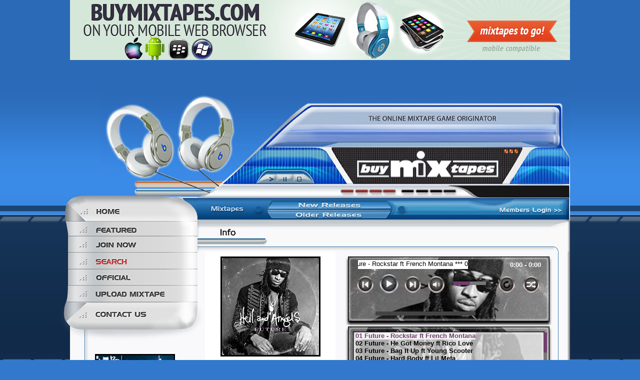

--- FILE ---
content_type: text/html; charset=UTF-8
request_url: https://www.buymixtapes.com/Future-Hell-and-Angels.15580.mixtape
body_size: 18470
content:
<!DOCTYPE HTML PUBLIC "-//W3C//DTD HTML 4.01 Transitional//EN" "http://www.w3.org/TR/html4/loose.dtd">
<html xmlns="http://www.w3.org/1999/xhtml" xmlns:fb="http://www.facebook.com/2008/fbml"  xmlns:og="http://opengraphprotocol.org/schema/" xmlns:fb="http://developers.facebook.com/schema/">
    <head>
        <link rel="preconnect" href="https://fonts.googleapis.com">
	<link rel="preconnect" href="https://fonts.gstatic.com" crossorigin>
        <link href="https://fonts.googleapis.com/css2?family=Inter:wght@400;500;600;700&display=swap" rel="stylesheet">
        <meta name="theme-color" content="#221e1e">
        <meta name="keywords" content="download free mixtapes">
        <link rel="shortcut icon" type="image/x-icon" href="http://buymixtapes.com/favicon.ico">
        <meta charset="utf-8">
		<style>
			.custom-desktop-view {
			background: rgb(255, 255, 255) none repeat scroll 0% 0%; border: medium none; border-radius: 5px; float: right; margin-top: 18px; padding: 10px; width: 155px; text-align: center;
			margin-right: 10px; display:none;
			color: #000;
			}
		</style>
		<script type="text/javascript" src="/_deploy/js/jquery-1.9.1.min.js"></script>
		<script>
			var metaTag=document.createElement('meta');
			metaTag.name = "viewport";
			metaTag.content = "width=device-width, initial-scale=1.0, maximum-scale=1.0, user-scalable=0";

			var cookie = document.cookie.split(" ");
			if (cookie.indexOf("view=desktop") >= 0 || cookie.indexOf("view=desktop;") >= 0) {
			//	metaTag.content = "width=1020";
				document.write('<meta name="viewport" content="width=1020">');
				//document.getElementsByTagName('head')[0].appendChild(metaTag);

			} else {
				var sWidth = window.screen.width;
				var mContent = "";
				if(sWidth <= 1000 && (typeof window.orientation == "undefined" || window.orientation == 0 || window.orientation == 180)) {

					if(sWidth <=403)
						document.write('<meta name="viewport" content="width=device-width">');
					else
						document.write('<meta name="viewport" content="width=403">');
				} else {
					if(sWidth < 1000) {
						document.write('<meta name="viewport" content="width=403">');
					} else {
						document.write('<meta name="viewport""width=device-width, initial-scale=1.0, maximum-scale=1.0, user-scalable=0">');
					}
				}
			}
			 $(window).on("orientationchange",function(){



					setTimeout(function(){
					   var width = window.screen.width;
						var content_width = 0;
						var content = "";
						if(window.orientation == 0 || typeof window.orientation == "undefined" || window.orientation == 180) {
								if(width < 1000) {
									content_width = 403;
								}
							}
						  else // Landscape
						  {
							  if(width >= 768) {
								content_width = 1;
							  } else  {
									content_width = 403;
								}
						  }
						if(content_width == 0) {
							content = "width=device-width, initial-scale=1.0, maximum-scale=1.0, user-scalable=0";
						} else if(content_width == 1) {
							content = "width=1020";
						} else {
							content = "width=403";
						}
						jQuery('meta[name=viewport]').attr('content', content);
					},200);


				});
		</script>

        <meta http-equiv="content-type" content="text/html">
        <link rel="apple-touch-icon" sizes="57x57" href="/apple-touch-icon-57x57.png">
		<link rel="apple-touch-icon" sizes="60x60" href="/apple-touch-icon-60x60.png">
		<link rel="apple-touch-icon" sizes="72x72" href="/apple-touch-icon-72x72.png">
		<link rel="apple-touch-icon" sizes="76x76" href="/apple-touch-icon-76x76.png">
		<link rel="apple-touch-icon" sizes="114x114" href="/apple-touch-icon-114x114.png">
		<link rel="apple-touch-icon" sizes="120x120" href="/apple-touch-icon-120x120.png">
		<link rel="apple-touch-icon" sizes="144x144" href="/apple-touch-icon-144x144.png">
		<link rel="apple-touch-icon" sizes="152x152" href="/apple-touch-icon-152x152.png">
		<link rel="apple-touch-icon" sizes="180x180" href="/apple-touch-icon-180x180.png">
		<link rel="icon" type="image/png" href="/favicon-32x32.png" sizes="32x32">
		<link rel="icon" type="image/png" href="/android-chrome-192x192.png" sizes="192x192">
		<link rel="icon" type="image/png" href="/favicon-96x96.png" sizes="96x96">
		<link rel="icon" type="image/png" href="/favicon-16x16.png" sizes="16x16">
		<link rel="manifest" href="/manifest.json">
		<link rel="mask-icon" href="/safari-pinned-tab.svg" color="#5bbad5">
		<meta name="msapplication-TileColor" content="#0078d7">
        <meta name="msapplication-TileImage" content="/mstile-144x144.png">
        <meta http-equiv="expires" content="-1">
		<meta http-equiv="Pragma" content="no-cache" />
        <meta http-equiv="Cache-Control" content="no-cache" />
        <title>
            Future - Hell and Angels | Buymixtapes.com         </title>
        <!--[if gte IE 9]>
        <link href="/_deploy/css/html5audio-new_iecss_edge.css" rel="stylesheet" type="text/css">
        <![endif]-->
        <link rel="stylesheet" href="/css/style_amit_edge3.css" type="text/css">
        <link href="/includes/mystyle.css" rel="stylesheet" type="text/css">
        <link href="/includes/style.css" rel="stylesheet" type="text/css">
        <link href="css/responsive_info.css" rel="stylesheet" type="text/css">
        <link href="css/mobile-menu-info.css" rel="stylesheet" type="text/css">

		<script type="text/javascript" src="script/mobile-menu.js"></script>

        <meta http-equiv="cache-control" content="max-age=0" />
        <meta http-equiv="cache-control" content="no-cache" />
        <meta http-equiv="expires" content="0" />
        <meta http-equiv="expires" content="Tue, 01 Jan 1980 1:00:00 GMT" />
        <meta http-equiv="pragma" content="no-cache" />

        
                        <meta name="title" content="Future - Hell and Angels | Buymixtapes.com" />
        <meta name="robots" content="index,follow">
        <!--<meta name="viewport" content="width=1000">-->

        <meta name="description" content="Future - Hell and Angels |        This compilation mixtape has music from the hottest artists out right now, Future, and is titled 'Hell and Angels'.  Appearances on this mixtape by Young Scooter, Rico Love, French Montana, Detail, Little Dragon, Mexico Rann, Casino, and more.  | Stream and download this mixtape free">
        <meta itemprop="description" content="Future - Hell and Angels |        This compilation mixtape has music from the hottest artists out right now, Future, and is titled 'Hell and Angels'.  Appearances on this mixtape by Young Scooter, Rico Love, French Montana, Detail, Little Dragon, Mexico Rann, Casino, and more.  | Stream and download this mixtape free">
        <meta http-equiv="X-UA-Compatible" content="IE=EmulateIE9">
        <meta property="og:type" content="Website" />
        <meta property="og:title" content="Future - Hell and Angels | Buymixtapes.com" />
        <meta property="og:url" content="https://www.buymixtapes.com/Future-Hell-and-Angels.15580.mixtape" />
        <meta property="og:image" content="https://www.buymixtapes.com/upload/members/images/hellandangels.jpg" />
        <meta property="og:site_name" content="Buymixtapes.com"/>
        <meta property="og:description" content="Future - Hell and Angels |        This compilation mixtape has music from the hottest artists out right now, Future, and is titled 'Hell and Angels'.  Appearances on this mixtape by Young Scooter, Rico Love, French Montana, Detail, Little Dragon, Mexico Rann, Casino, and more.  | Stream and download this mixtape free">
        <meta property="fb:admins" content="100000133107100"/>
        <meta property="fb:app_id" content="126223704088492"/>
        <meta name="twitter:card" content="summary_large_image">
		<meta name="twitter:title" content="Future - Hell and Angels | Buymixtapes.com" />
		<meta name="twitter:site" content="@buymixtapes">
		<meta name="twitter:description" content="		       This compilation mixtape has music from the hottest artists out right now, Future, and is titled 'Hell and Angels'.  Appearances on this mixtape by Young Scooter, Rico Love, French Montana, Detail, Little Dragon, Mexico Rann, Casino, and more.		  | Stream and download this mixtape free">
        <meta name="twitter:image" content="https://www.buymixtapes.com/upload/members/images/hellandangels.jpg" />


        <script language="JavaScript" type="text/JavaScript">




            function MM_preloadImages()
            {
                var d=document; if(d.images){ if(!d.MM_p) d.MM_p=new Array();
                    var i,j=d.MM_p.length,a=MM_preloadImages.arguments; for(i=0; i<a.length; i++)
                        if (a[i].indexOf("#")!=0){ d.MM_p[j]=new Image; d.MM_p[j++].src=a[i];}}
                }

                function MM_swapImgRestore()
                {
                    var i,x,a=document.MM_sr; for(i=0;a&&i<a.length&&(x=a[i])&&x.oSrc;i++) x.src=x.oSrc;
                }

                function MM_findObj(n, d)
                {
                    var p,i,x;  if(!d) d=document; if((p=n.indexOf("?"))>0&&parent.frames.length) {
                        d=parent.frames[n.substring(p+1)].document; n=n.substring(0,p);}
                    if(!(x=d[n])&&d.all) x=d.all[n]; for (i=0;!x&&i<d.forms.length;i++) x=d.forms[i][n];
                    for(i=0;!x&&d.layers&&i<d.layers.length;i++) x=MM_findObj(n,d.layers[i].document);
                    if(!x && d.getElementById) x=d.getElementById(n); return x;
                }

                function MM_swapImage() {
                    var i,j=0,x,a=MM_swapImage.arguments; document.MM_sr=new Array; for(i=0;i<(a.length2);i+=3)
                    if ((x=MM_findObj(a[i]))!=null){document.MM_sr[j++]=x; if(!x.oSrc) x.oSrc=x.src; x.src=a[i+2];}
                }
                function displayForm()
                {
                    document.getElementById("display_log").style.display='inline';
                    document.getElementById("display_plus").style.display='none';
                    document.getElementById("display_minus").style.display='inline';
                }
                function disphid()
                {
                    document.getElementById("display_log").style.display='none';
                    document.getElementById("display_plus").style.display='inline';
                    document.getElementById("display_minus").style.display='none';
                }


        </script>
        <script type="text/javascript" src="/_deploy/js/jquery-1.9.1.min.js"></script>

<!--<script type="text/javascript" src="http://www.buymixtapes.com/js/jquery.countdown.js"></script>-->
        <script type="text/javascript">
                jQuery(document).ready(function() {
                    var liftoffTime = new Date();
                    liftoffTime.setDate(liftoffTime.getDate() + 5);

                    /*
              jQuery("#defaultCountdown").countdown({
                until: '+h +m +s',
                layout: 'Only <b>{hnn}{sep}{mnn}{sep}{snn}</b> until your next free download'
              });
                     */
                });

                //$(function() {
                //
                //  //var newYear = new Date();
                //
                //  //newYear = new Date(newYear.getFullYear() + 1, 1 - 1, 1);
                //
                //  var liftoffTime = new Date();
                //  liftoffTime.setDate(liftoffTime.getDate() + 5);
                //
                //  $("#defaultCountdown").countdown({
                //    until: '+h +m +s',
                //    layout: 'Only <b>{hnn}{sep}{mnn}{sep}{snn}</b> until your next free download'
                //  });
                //
                ////  $('#removeCountdown').toggle(function() {
                ////          $(this).text('Re-attach');
                ////          $('#defaultCountdown').countdown('destroy');
                ////      },
                ////      function() {
                ////          $(this).text('Remove');
                ////          $('#defaultCountdown').countdown({until: newYear});
                ////      }
                ////  );
                //});
        </script>
        <script>
                $(document).ready(function()
                {
                    $('#submitbutton').click(function(e)
                    {
                        var accesscode = $('#checknumberblank').val();
                        if(accesscode === '')
                        {
                            alert("Please enter access code.");
                            return false;
                        }
                        else
                        {
                            var validaccesscode = $('#numbercheck').val();
                            if(accesscode === validaccesscode)
                            {
                                // check download time
                                var albumid = $('#albummainid').val();
                                $.ajax({
                                    type: "POST",
                                    url: 'checkuserdownloadtime.php',
                                    dataType: "json",
                                    data: {album_id : albumid},
                                    async:false,
                                    success: function(data) {
                                        if(data['log'] == 'false')
                                        {
                                            //alert("Minimum wait time required between FREE downloads has not been reached.  Please try again after 15 minutes from the start of your free download.\n\nJoin Now and create your Premium Membership for no wait!");
                                            var msgContent="<br/>"+
                                                "Minimum wait time required between FREE downloads has not been reached.  "+
                                                "Please try again after 15 minutes from the completion of your free download.<br/><br/>"+
                                                 "<span>Create your Premium Membership for no wait!</span><br/>"+
                                                 "<a href='http://www.buymixtapes.com/join_premium.php'><img src='images/joinnow_msg5.png' alt='Join now for premium access' width='100' height='28' border='0' title='Become a premium member today for no limits!' /></a></td>";
                                            $("#msg_tr").html(msgContent);
                                            e.preventDefault();
                                            return false;
                                        }
                                        else if(data['log'] == 'limit')
                                        {
                                            //alert("All FREE Download Slots are Currently FULL.\n\nPremium members have unlimited download slots.\nJoin Now and create Your Premium Membership Now For No Wait!");
                                            var msgContent="<br/>"+
                                                "All FREE Download Slots are Currently FULL.<br/><br/>"+
                                                "Premium members have unlimited download slots.<br/>"+
                                                 "<span>Create your Premium Membership for no wait!</span><br/>"+
                                                 "<a href='http://www.buymixtapes.com/join_premium.php'><img src='images/joinnow_msg5.png' alt='Join now for premium access' width='100' height='28' border='0' title='Become a premium member today for no limits!' /></a></td>";
                                            $("#msg_tr").html(msgContent);
                                            e.preventDefault();
                                            return false;
                                        }
                                        else
                                        {
                                            return true;
                                        }
                                    },
                                    error: function(error) {
                                        return false;
                                    }
                                });



                                // end
                            }
                            else
                            {
                                alert("Invalid access code. Please try again.");
                                return false;
                            }
                        }
                    });

                });
        </script>
        <script language="JavaScript" type="text/JavaScript">

                function MM_reloadPage(init) {
                    if (init==true) with (navigator) {if ((appName=="Netscape")&&(parseInt(appVersion)==4)) {
                            document.MM_pgW=innerWidth; document.MM_pgH=innerHeight; onresize=MM_reloadPage; }}
                    else if (innerWidth!=document.MM_pgW || innerHeight!=document.MM_pgH) location.reload();
                }
                MM_reloadPage(true);

                function checkme21()
                {
                    var proceed=false;
                    for(j=0;j<document.download.rate_score.length;j++)
                    {
                        if(document.download.rate_score[j].checked==true)
                        {
                            proceed=true;
                            break;

                        }

                    }
                    if(proceed==false)
                    {
                        alert("Please choose your rating");
                        return false;

                    }
                    else
                    {
                        return true;

                    }

                }
                function checkcomment()
                {


                    if(document.form1.comments.value=="")
                    {
                        alert("Enter Your  Comments");
                        document.form1.comments.focus();
                        return false;

                    }
                    if(document.form1.name.value=="")
                    {
                        alert("Enter Your Name");
                        document.form1.name.focus();
                        return false;

                    }


                    return true;

                }
                function ClipBoard(holdtext,copytext)
                {
                    holdtext.innerText = copytext.innerText;
                    Copied = holdtext.createTextRange();
                    Copied.execCommand("RemoveFormat");
                    Copied.execCommand("Copy");
                    alert("Data copied to your clipboard");
                    return false;
                }
        </script>

        <link rel="shortcut icon" type="image/x-icon" href="http://buymixtapes.com/favicon.ico">
        <style type="text/css">
            .bottom_menu ul li {
                display: inline-block;

            }
            @media screen and (-webkit-min-device-pixel-ratio:0)
            {	.bottom_menu ul li {
                  display: inline-table;
                  float:left;
              }
       	</style>
		<script>
			$(document).ready(function(){
				$("span.menu_trigger").click(function(){
					$('div.navbar_responsive').slideToggle();
				});
				$("a.dropdown-toggle").click(function(){
					$(this).parent().children("ul.dropdown-menu").toggle();
				});
			});
		</script>
    <style>
			.alert {
				padding: 10px;
				background-color: #f44336;
				color: white;
			}

			.closebtn {
				margin-left: 15px;
				color: white;
				font-weight: bold;
				float: right;
				font-size: 22px;
				line-height: 20px;
				cursor: pointer;
				transition: 0.3s;
			}

			.closebtn:hover {
				color: black;
			}
		</style>
		<script>
		$(document).ready(function(){
			var cookie = document.cookie.split(" ");
			if (cookie.indexOf("view=mobile") >= 0 || cookie.indexOf("view=mobile;") >= 0) {
				document.getElementsByClassName('downloadmixtape-logo')[0].classList = "downloadmixtape-logo mobile-view";
				$('#desktop-view').hide();
			} else if (cookie.indexOf("view=desktop") >= 0 || cookie.indexOf("view=desktop;") >= 0) {
				$('#desktop-view').show();
				document.getElementsByClassName('downloadmixtape-logo')[0].classList = "downloadmixtape-logo desktop-view";
			} else {
				document.getElementsByClassName('downloadmixtape-logo')[0].classList = "downloadmixtape-logo mobile-view";
				$('#desktop-view').hide();
			}
			document.getElementById('mobile-view').addEventListener('click',function(e) {
					e.preventDefault();
					document.cookie = "view=desktop";
					location.reload();
				});
				document.getElementById('desktop-view').addEventListener('click',function(e) {
					e.preventDefault();
					document.cookie = "view=mobile";
					location.reload();
				});
		});
	</script>
    </head>
    <div class="page-wrapper">
    <body leftmargin="0" topmargin="0" marginwidth="0" marginheight="0" class="bg" onLoad="MM_preloadImages('./images/index_06_over.gif','./images/index_07_over.gif','./images/index_10a_over.gif','./images/index_09_over.gif','./images/index_08_over.gif','./images/m3a_over.gif','./images/m1_over.gif','./images/m2_over.gif','./images/m3_over.gif','./images/m4_over.gif','./images/mf_over.gif','./images/m5_over.gif')">
        <script>
  (function(i,s,o,g,r,a,m){i['GoogleAnalyticsObject']=r;i[r]=i[r]||function(){
  (i[r].q=i[r].q||[]).push(arguments)},i[r].l=1*new Date();a=s.createElement(o),
  m=s.getElementsByTagName(o)[0];a.async=1;a.src=g;m.parentNode.insertBefore(a,m)
  })(window,document,'script','https://www.google-analytics.com/analytics.js','ga');

  ga('create', 'UA-34309595-1', 'auto');
  ga('send', 'pageview');
</script>        <iframe style="display:none" src="https://developers.facebook.com/tools/debug/og/object?q=http%3A%2F%2Fwww.buymixtapes.com%2FFuture-Hell-and-Angels.15580.mixtape">

        </iframe>
        <div id="fb-root"></div>
        <script async defer crossorigin="anonymous" src="https://connect.facebook.net/en_US/sdk.js#xfbml=1&version=v7.0&appId=126223704088492&autoLogAppEvents=1" nonce="GQTFtHZe"></script>


        <div itemscope itemtype="http://schema.org/Product" class="container main-body">
		<span itemprop="brand" itemscope itemtype="http://schema.org/Brand">
		<meta itemprop="name" content="Buymixtapes.com">
		<meta itemprop="logo" content="http://www.buymixtapes.com/richsnippets_logo.gif"></span>
        <meta itemprop="url" content="http://www.buymixtapes.com/Future-Hell-and-Angels.15580.mixtape">


           <div class="header">
		                   <div class="header-content">

		                   </div>
		               </div>
						<div id="desktop-view" class="custom-desktop-view">View Mobile Version</div>
		               <!-- MOBILE NAVIGATION  -->
<div class="mobile-top-nav">
    <ul>
        <li class="home left"><a href="#" class="toggle-left-panel"><img src="css/images/menu_trigger_bg.png" height="18" alt="" /></a></li>
        <li class="share right">
            <script type="text/javascript" src="https://platform-api.sharethis.com/js/sharethis.js#property=6631f62c40fad40019777417&product=inline-share-buttons&source=platform" async="async"></script>
            <a class="st-custom-button" data-network="sharethis"'><img alt="" src="css/images/1446263656_share.png" height="22"/></a>
        </li>
        <li class="right">
            <a href="/sitesearch.php"><img src="css/images/1446268097_search.png" height="23" alt="" /></a>
        </li>
        <li class="logo-mobile">
            <span><a href="/"><img src="css/images/top_logo_responsive.png" alt="" /></a></span>
        </li>
    </ul>

    <div class="left-panel">
        <ul>
            <li class="icon-home"><a href="/home.php">HOME</a></li>
            <li class="icon-mixtape">
                <a href="#">MIXTAPES</a>
				<ul>
					<li class="icon-featured"><a href="/featured.php">FEATURED</a></li>
					<li class="icon-new"><a href="/newsongs.php">NEW</a></li>
					<li class="icon-official"><a href="/official.php">OFFICIAL</a></li>
					<li class="icon-older"><a href="/oldsongs.php">OLDER</a></li>
				</ul>
            </li>
                        <li class="icon-join"><a href="/join_premium.php">JOIN NOW</a></li>
                                    <li class="icon-memberlogin"><a href="https://www.buymixtapes.com/memberlogin.php">MEMBERS LOGIN</a></li>
                        <li class="icon-search"><a href="/sitesearch.php">SEARCH</a></li>
            <li class="icon-contact"><a href="/contact.php">CONTACT</a></li>
			<li class="icon-desktop" style="position:absolute; bottom:0;"><a href="" id="mobile-view">Desktop View</a></li>
        </ul>
    </div>
</div><!-- /.MOBILE NAVIGATION  -->
		   				<div class="page" style="padding-bottom:0px!important">

		   					<div class="page-header">

		   					</div>

					<div class="page-content">
                    <div class="page-left">
                        <div class="navbar">
                            <ul>
                                <li class="link_home"><a href="home.php" ></a></li>
                                <li class="link_tour"><a href="featured.php"></a></li>
                                <!--join now and accinfo start-->
                                                                    <li class="link_join"><a href="join_premium.php"></a></li>
                                                                    <!--join now and accinfo close-->
                                <li class="link_search"><a href="sitesearch.php"></a></li>
                                <li class="link_offic"><a href="official.php"></a></li>

                                <li class="link_upload"><a href="uregister.php"></a></li>
                                <li class="link_contact"><a href="contact.php"></a></li>
                            </ul>
                        </div>

                    </div>

                    <div class="page-right">
                        <div class="top">
                            <a href="home.php"><div class="mix-tape top_left" ></div></a>
                            <div class="releases top_left">
                                <a href="newsongs.php"><div class="new"></div></a>
                                <a href="oldsongs.php"><div class="old"></div></a>
                            </div>
                            <div class="blank top_left"></div>
                            <!-----login and logout start-->
                                                            <a href="https://www.buymixtapes.com/memberlogin.php"><div class="members"></div></a>
                                                            <!-----login and logout end-->
                        </div>

					</div>
					<div id="main-music-container">
						<div class="downloadmixtape-logo mobile-view"></div>
						<div class="page-top-mid"></div>
						<div class="page-right-corner"></div>

                        <div class="music-content">

                            <div class="row">
                                <form action="#" method="post" name="download">
                                <table width="685" border="0" cellpadding="0" cellspacing="0" class="music-content_table">
                                            
                                    <tr>
                                        <td>
                                            <!--PHP coding starts here-->

                                            <table width="685">
                                                <tr align="left" valign="middle">
                                                    <td align="center" >
                                                                                                                <center>
                                                                                                                </center>
                                                    </td>
                                                </tr>
                                            </table>

                                                                            <style type="text/css">
                                            .official-thumb
                                            {
                                                position: relative;
                                                display: block;
                                            }
                                            .offical-img
                                            {
                                             <!--   background: url('images/featured-official.png') no-repeat top right; // -->
                                                position: absolute;
                                                width: 90px;
                                                height: 90px;
                                                top: -3px;
                                                right: 17px;
                                            }
											@media only screen and (max-width: 1000px) {
												.downloadmixtape-logo.mobile-view {
												background: url(/images/info-mobile.png) no-repeat transparent;
												background-size: 143px auto;
												-webkit-background-size: 143px auto;
		                                        height: 35px;
                                                }
												.desktop-view{
													background: url(/images_susovan/info.png);
													height: 61px !important;
												}
												.mobile-menu-view {
												  float: left !important;
												  padding: 19px 0 30px;
												  text-align: center;
												  width: 100%;
												}
												.mobile-menu-view a{
												  float: none !important;
												}
											}
                                            .purchase-cd-usb-link {
                                                background: #24b51a;
                                                color: white;
                                                padding: 5px 5px;
                                                font-size: 13px;
                                                border-radius: 5px;
                                            }
										</style>
                                          <link rel="stylesheet" type="text/css" href="/css/fancybox/jquery.fancybox.css" />
                                          <script type="text/javascript" src="/js/jquery.fancybox.js"></script>
                                        <script type="text/javascript">
                                                var $j = jQuery.noConflict();

                                                $j(document).ready(function() {

                                                    $j('.embed').fancybox({
                                                        maxWidth      : 720,
                                                        maxHeight     : 300,
                                                        fitToView     : false,
                                                        autoSize      : false,
                                                        closeClick	: false,
                                                        openEffect	: 'none',
                                                        closeEffect	: 'none'
                                                    });

                                                    $j('#add-to-fav').fancybox({
                                                        maxWidth      : 1200,
                                                        maxHeight     : 900,
                                                        fitToView     : true,
                                                        autoSize      : false,
                                                        closeClick	: false,
                                                        openEffect	: 'none',
                                                        closeEffect	: 'none'
                                                    });

                                                    $j('#rate-mixtape').fancybox({
                                                        maxWidth      : 450,
                                                        maxHeight     : 237,
                                                        fitToView     : true,
                                                        autoSize      : false,
                                                        closeClick	: false,
                                                        'scrolling'   : 'no',
                                                        openEffect	: 'none',
                                                        closeEffect	: 'none',
                                                        padding       : 2,
                                                        margin        : 15
                                                    });

                                                    $j('#description').fancybox({
                                                        maxWidth      : 601,
                                                        maxHeight     : 625,
                                                        fitToView     : true,
                                                        autoSize      : false,
                                                        closeClick	: false,
                                                        openEffect	: 'none',
                                                        closeEffect	: 'none',
                                                        padding       : 2,
                                                        margin        : 15,
                                                        scrolling     : 'no'
                                                    });

                                                    $j("a#album_cover_to_popup").fancybox();

                                                });
                                        </script>
                                        <table width="689" border="0" class="player_table">


<script src="https://ajax.googleapis.com/ajax/libs/jquery/1.12.4/jquery.min.js"></script>




                                                                                    <tr>
                                            <td align="center" colspan="2" class="Blackarial14" bgcolor="ffffff" width="40%" valign="top" >
                                                <p class="official-thumb">
                                                    <a id="album_cover_to_popup" href="./upload/members/images/hellandangels.jpg" title="Hell and Angels">
                                                                                                                <img itemprop="image" src="./upload/members/images/hellandangels.thumb.jpg" width="200px" border="0" alt="Hell and Angels"></a>
                                                </p>
                                                <p class="premium-button">
                                                                                                        <a href="/Future-Hell-and-Angels.15580.description" class="fancybox.ajax" id="description">
                                                        <img src="images/description.png" width="37" height="37" border="0" alt="Description and twitter info" title="Mixtape Description and Twitter Follow Info for DJ/Artist" />
                                                    </a>

                                                    <a href="#downloadfreemixtape">
                                                        <img src="images/download-now.png" width="37" height="37" border="0" alt="Download Now" title="Download" />
                                                    </a>


                                                    <a href="#comments">
                                                        <img src="images/comments.png" width="37" height="37" border="0" alt="Comment on this mixtape" title="Comments" />
                                                    </a>
                                                    <a href="addtofav-premium.php" class="fancybox.ajax" id="add-to-fav">
                                                        <img src="images/favorite-add2.png" width="37" height="37" border="0" alt="Premium account required to add to favorite's" title="Add To Favorites (Premium Account Required)" />
                                                    </a>

                                                    <a href="#" onclick="window.open('http://www.buymixtapes.com/popout-player.php?album_id=15580','popOutPlayer','width=445,height=580');">
                                                       <img src="images/popout-player.png" width="37" height="37" border="0" alt="Pop out the mixtape player.  This option displays full Screen on mobile devices" title="Pop Out Mixtape Player.  Use this on mobile phones as it loads the mixtape player in a new window, full screen!" />
                                                    </a>

                                                    <!-- Embed code -->
                                                    <a href="#player-embed-code" class="embed player_embed_link"><img src="images/embed3.png" width="37" height="37" border="0" alt="Embed player code" title="Embed Player Code.  Put this mixtape player on your website/blog!"></a>
                                                <div id="player-embed-code" style="display: none; margin: 30px 0 0 0;">
                                                    <font style="color:black; font-size: 10pt;">Embed player only: Copy and paste the code from the 1st box below to your website</font>
                                                    <textarea name="" cols="70" rows="4" style="font-size: 16px; padding: 10px 5px 0 5px; border: 1px solid #111;"><iframe src="https://www.buymixtapes.com/embedplayeronly.php?sec=15580" width="430" height="440" frameBorder="no" style="border:0 none transparent; overflow: hidden;"></iframe></textarea>
                                                    <br /><br />
                                                    <font style="color:black; font-size: 10pt;">Embed full mixtape: Copy and paste the code from the 2nd box below to your website</font>
                                                    <textarea name="" cols="70" rows="4" style="font-size: 16px; padding: 10px 5px 0 5px; border: 1px solid #111;"><iframe src="https://www.buymixtapes.com/embed-full-player.php?sec=15580" width="665" height="410" frameBorder="no" style="border:0 none transparent; overflow: hidden;"></iframe></textarea>
                                                </div>
                                                </p>
                                                <p class="album-title">

                                                <style>
                                                    h1{font-size: 11pt;}
                                                </style>

                                                <h1 itemprop="name">
                                                    Future: <b>Hell and Angels</b>                                                </h1>

                                                                                                </p>
                                                <p class="album-title">
                                                    <b> Street Date:
                                                        07                                                        .
                                                        25                                                        .
                                                        2014                                                    </b>
                                                </p>
                                                                                                <table width="97%" cellspacing="0" cellpadding="0" align="center">
                                                    <tr>
                                                        <td colspan="5" align="center"><strong></strong></td>
                                                    </tr>
                                                    <tr>
                                                        <td align="center" valign="middle" colspan="5">
                                                            <div class="star1" data-score="5" id="15580">
                                                                                                                                        <a href="ratemixtape-new.php?album_id=15580" class="fancybox.ajax" id="rate-mixtape"><img src="images/star-on.png" width="25" height="25" border="0" alt="Give your rating" title="Click to give your star rating"></a>
                                                                                                                                                <a href="ratemixtape-new.php?album_id=15580" class="fancybox.ajax" id="rate-mixtape"><img src="images/star-on.png" width="25" height="25" border="0" alt="Give your rating" title="Click to give your star rating"></a>
                                                                                                                                                <a href="ratemixtape-new.php?album_id=15580" class="fancybox.ajax" id="rate-mixtape"><img src="images/star-on.png" width="25" height="25" border="0" alt="Give your rating" title="Click to give your star rating"></a>
                                                                                                                                                <a href="ratemixtape-new.php?album_id=15580" class="fancybox.ajax" id="rate-mixtape"><img src="images/star-on.png" width="25" height="25" border="0" alt="Give your rating" title="Click to give your star rating"></a>
                                                                                                                                                <a href="ratemixtape-new.php?album_id=15580" class="fancybox.ajax" id="rate-mixtape"><img src="images/star-on.png" width="25" height="25" border="0" alt="Give your rating" title="Click to give your star rating"></a>
                                                                                                                                    </div>
                                                            <div id="vote-submitted1" style="height: 10px">&nbsp;</div>
                                                        </td>
                                                    </tr>
                                                               <!-- <tr><td colspan=5 align=center><font style="font-size: 10pt;">Views:</font> <font style="font-size: 10pt; font-weight: 900; ">538,384</font></td></tr> -->
                                                    <tr class="album_share">
                                                        
                                                        <td colspan="5" align="center" style="height:50px;vertical-align:middle;"><br />
                                                            <iframe src="//www.facebook.com/plugins/like.php?href=http://www.buymixtapes.com%2FFuture-Hell-and-Angels.15580.mixtape&amp;width=111&amp;layout=button&amp;action=like&amp;show_faces=false&amp;share=true&amp;height=20&amp;appId=126223704088492&amp;" scrolling="no" frameborder="0" style="border:none; overflow:hidden; width:111px; height:20px;" allowTransparency="true"></iframe>
                                                            <a href="https://twitter.com/share" class="twitter-share-button" data-url="buymixtap.es/m.15580" data-text="-=#Mixtape=- .::Future-Hell and Angels::. <Stream/Download>buymixtap.es/m.15580 @buymixtapes" data-count="none">Tweet</a>
                                                            <script>!function(d,s,id){var js,fjs=d.getElementsByTagName(s)[0],p=/^http:/.test(d.location)?'http':'https';if(!d.getElementById(id)){js=d.createElement(s);js.id=id;js.src=p+'://platform.twitter.com/widgets.js';fjs.parentNode.insertBefore(js,fjs);}}(document, 'script', 'twitter-wjs');</script>


                                                        </td>
                                                    </tr>


                                                </table>

                                            </td>

                                            <!-- Insert HTML5 Player Here -->
                                            <td align="left" width="58%" valign="top" style="border-collapse:separate;">

                                                
<link rel="stylesheet" type="text/css" href="/_deploy/css/flashblock.css" />

<link rel="stylesheet" type="text/css" href="/_deploy/css/jquery.jscrollpane.css" media="all" />

<!--[if gte IE 8]>

  <link href="/_deploy/css/html5audio-new_iecss_rb_edge.css" rel="stylesheet" type="text/css">

<![endif]-->

<link rel="stylesheet" type="text/css" href="/_deploy/css/html5audio-new_iecss_edge.css" />



<script type="text/javascript" src="/_deploy/js/jquery-1.9.1.min.js"></script>

<!--[if lt IE 9]><script type="text/javascript" src="/_deploy/js/jquery-1.8.1.min.js"></script><![endif]-->

<script type="text/javascript" src="/_deploy/js/jquery.mousewheel.min.js"></script>

<script type="text/javascript" src="/_deploy/js/jquery.jscrollpane.min.js"></script>

<script type="text/javascript" src="/_deploy/js/soundmanager2-nodebug-jsmin.js" ></script>

<script type="text/javascript" src="/_deploy/js/jquery.html5audio.min.js"></script>

<script type="text/javascript" src="/_deploy/js/jquery.apPlaylistManager.min.js"></script>

<script type="text/javascript" src="/_deploy/js/jquery.apTextScroller.min.js"></script>

  <script>

if (/*@cc_on!@*/false) {

    var headHTML = document.getElementsByTagName('head')[0].innerHTML;

headHTML    += '<link type="text/css" rel="stylesheet" href="/_deploy/css/html5audio-new_iecss.css">';

document.getElementsByTagName('head')[0].innerHTML = headHTML;

}

</script>

<script type="text/javascript">

  var audio = document.createElement('audio'), mp3Support, oggSupport;

  if (audio.canPlayType) {

      mp3Support = !!audio.canPlayType && "" != audio.canPlayType('audio/mpeg');//setting this will use html5 audio on all html5 audio capable browsers ('modern browsers'), flash on the rest ('older browsers')

    //mp3Support=true;//setting this will use html5 audio on modern browsers that support 'mp3', flash on the rest of modern browsers that support 'ogv' like firefox and opera, and of course flash on the rest ('older browsers') (USE THIS SETTING WHEN USING PODCAST AND SOUNDCLOUD!)

    oggSupport = !!audio.canPlayType && "" != audio.canPlayType('audio/ogg; codecs="vorbis"');

  }else{

    //for IE<9

    mp3Support = true;

    oggSupport = false;

  }

  //console.log('mp3Support = ', mp3Support, ' , oggSupport = ', oggSupport);



  //player instances

  var player1;



  jQuery(document).ready(function() {

	  var ap_settings = {

	    /* playlistHolder: dom elements which holds list of playlists */

	    playlistHolder: '#playlist_list',

	    /* activePlaylist: set active playlist that will be loaded on beginning.

	    Leave empty for none like this: activePlaylist: '' */

	    activePlaylist: '#playlist1',

	    /* activeItem: active item to start with when playlist is loaded (0 = first, 1 = second, 2 = third... -1 = none) */

	    activeItem: 0,

	    /* sound_id: unique string for soundmanager sound id (if multiple player instances were used, then strings need to be different) */

	    sound_id: 'sound_id1',



	    /* soundcloudApiKey: If you want to use SoundCloud music, register you own api key here for free:

	    'http://soundcloud.com/you/apps/new' and enter Client ID */

	    soundcloudApiKey: '',



	    /*defaultVolume: 0-1 (Irrelevant on ios mobile) */

	    defaultVolume:0.5,

	    /*autoPlay: true/false (false on mobile by default) */

	    autoPlay:false,

	    /*autoLoad: true/false (auto start sound load) */

	    autoLoad:false,

	    /*randomPlay: true/false */

	    randomPlay:false,

	    /*loopingOn: true/false (loop on the end of the playlist) */

	    loopingOn:true,



	    /* useNumbersInPlaylist: true/false. Prepend numbers in playlist items. */

	    useNumbersInPlaylist: false,



	    /* autoSetSongTitle: true/false. Auto set song title in 'player_mediaName'. */

	    autoSetSongTitle: true,



	    /* useSongNameScroll: true/false. Use song name scrolling. */

	    useSongNameScroll: true,

	    /* scrollSpeed: speed of the scroll (number higher than zero). */

	    scrollSpeed: 1,

	    /* scrollSeparator: String to append between scrolling song name. */

	    scrollSeparator: '&nbsp;&#42;&#42;&#42;&nbsp;',



	    /* mediaTimeSeparator: String between current and total song time. */

	    mediaTimeSeparator: '&nbsp;-&nbsp;',

	    /* seekTooltipSeparator: String between current and total song position, for progress tooltip. */

	    seekTooltipSeparator: '&nbsp;/&nbsp;',



	    /* defaultArtistData: Default text for song media name. */

	    defaultArtistData: 'Artist&nbsp;Name&nbsp;-&nbsp;Artist&nbsp;Title',



	    /* buttonsUrl: url of the buttons for normal and rollover state */

	    buttonsUrl: {

	      prev:      '_deploy/media/data/icons/set1/gray/prev.png',

	      prevOn:    '_deploy/media/data/icons/set1/gray/prev_on.png',

	      next:      '_deploy/media/data/icons/set1/gray/next.png',

	      nextOn:    '_deploy/media/data/icons/set1/gray/next_on.png',

	      pause:     '_deploy/media/data/icons/set1/gray/pause.png',

	      pauseOn:   '_deploy/media/data/icons/set1/gray/pause_on.png',

	      play:      '_deploy/media/data/icons/set1/gray/play.png',

	      playOn:    '_deploy/media/data/icons/set1/gray/play_on.png',

	      volume:    '_deploy/media/data/icons/set1/gray/volume.png',

	      volumeOn:  '_deploy/media/data/icons/set1/gray/volume_on.png',

	      mute:      '_deploy/media/data/icons/set1/gray/mute.png',

	      muteOn:    '_deploy/media/data/icons/set1/gray/mute_on.png',

	      loop:      '_deploy/media/data/icons/set1/gray/loop.png',

	      loopOn:    '_deploy/media/data/icons/set1/gray/loop_on.png',

	      shuffle:   '_deploy/media/data/icons/set1/gray/shuffle.png',

	      shuffleOn: '_deploy/media/data/icons/set1/gray/shuffle_on.png'},

	    /* useAlertMessaging: Alert error messages to user (true / false). */

	    useAlertMessaging: true,



	    /* activatePlaylistScroll: true/false. activate jScrollPane. */

	    activatePlaylistScroll: true

	  };



	  //sound manager settings (http://www.schillmania.com/projects/soundmanager2/)

	  soundManager.setup({

	    url: '/_deploy/swf/', // path to SoundManager2 SWF files

	    allowScriptAccess: 'always',

	    debugMode: false,

	    noSWFCache: true,

	    useConsole: false,

	    waitForWindowLoad: true,

	    flashVersion: 9,

	    useFlashBlock: true,

	    preferFlash: false,

	    useHTML5Audio: true,

	    onready: function() {

			  soundManager.audioFormats = {

			  'mp3': {

			    'type': ['audio/mpeg; codecs="mp3"', 'audio/mpeg', 'audio/mp3', 'audio/MPA', 'audio/mpa-robust'],

			    'required': mp3Support

			  },

			  'mp4': {

			    'related': ['aac','m4a'],

			    'type': ['audio/mp4; codecs="mp4a.40.2"', 'audio/aac', 'audio/x-m4a', 'audio/MP4A-LATM', 'audio/mpeg4-generic'],

			    'required': false

			  },

			  'ogg': {

			    'type': ['audio/ogg; codecs=vorbis'],

			    'required': oggSupport

			  },

			  'wav': {

			    'type': ['audio/wav; codecs="1"', 'audio/wav', 'audio/wave', 'audio/x-wav'],

			    'required': false

			  }

		  };

		 }

		});



    //init component

    player1 = $('#componentWrapper').html5audio(ap_settings);

    ap_settings = null;

	});



</script>




<style type="text/css">

  #componentWrapper .playerHolder

  {

    background-image: url('upload/members/images/htmlplayer/player_top_bg_15580_1.png');

    background-size:403px 130px; !important

    background-repeat:no-repeat;



	filter: progid:DXImageTransform.Microsoft.AlphaImageLoader(

	src='upload/members/images/htmlplayer/player_top_bg_15580_1.png',

    sizingMethod='scale');

  }



  #componentWrapper .componentPlaylist

  {

    background-image: url('upload/members/images/htmlplayer/player_middle_bg_15580_1.png');

    background-size:383px 240px; !important

    background-repeat:no-repeat;

    filter: progid:DXImageTransform.Microsoft.AlphaImageLoader(

    src='upload/members/images/htmlplayer/player_middle_bg_15580_1.png',

    sizingMethod='scale');

  }



  #componentWrapper .playlistHolder

  {

    background-image: url('upload/members/images/htmlplayer/player_playlist_holder_bg_15580_1.png');

    background-size:403px 260px; !important

    background-repeat:no-repeat;



	filter: progid:DXImageTransform.Microsoft.AlphaImageLoader(

    src='upload/members/images/htmlplayer/player_playlist_holder_bg_15580_1.png',

    sizingMethod='scale');

  }



  #componentWrapper .componentPlaylist .playlistItem a:hover

  {

    color: #713f6e;

  }



  #componentWrapper .playlistSelected

  {

    color: #713f6e;

  }



  #componentWrapper .player_progress_tooltip,

  #componentWrapper .player_volume_tooltip

  {

    box-shadow: 1px 1px 1px #713f6e;

  }



  #componentWrapper .volume_level,

  #componentWrapper .jspDrag

  {

    background: #713f6e;

  }



  #componentWrapper .play_progress

  {

    background: #713f6e;

  }







</style>



<!--[if IE]>

<style type="text/css">

  .mobile-users

 {

  width: 500px;

  margin-left: 0;

 }



 #componentWrapper

 {



 }



</style>

<![endif]-->

    <!-- List of playlists -->

        <div id="playlist_list">



             <!-- Local Playlist -->

             <ul id='playlist1' style='margin-left: 0px;'>

                
                


                  
                    
                    
                    
                  <li class="playlistItem" data-type="local" data-mp3Path="audiostreamer.php?key=ZFhCc2IyRmtMMjFsYldKbGNuTXZiV2w0ZEdGd1pYTXlMMFoxZEhWeVpTMUlaV3hzSUdGdVpDQkJibWRsYkhNdmFIUnRiRFV2TURFZ1JuVjBkWEpsTFZKdlkydHpkR0Z5SUdaMElFWnlaVzVqYUNCTmIyNTBZVzVoTG0xd013PT0=" audiostreamer.php?key=WkdGMFlTMXZaMmRRWVhSb1BTZDFjR3h2WVdRdmJXVnRZbVZ5Y3k5dGFYaDBZWEJsY3pJdlJuVjBkWEpsTFVobGJHd2dZVzVrSUVGdVoyVnNjeTlvZEcxc05TOHdNU0JHZFhSMWNtVXRVbTlqYTNOMFlYSWdablFnUm5KbGJtTm9JRTF2Ym5SaGJtRXViMmRuSnc9PQ==><a class="playlistNonSelected" href="#">01 Future - Rockstar ft French Montana</a></li>

                    
                    
                  <li class="playlistItem" data-type="local" data-mp3Path="audiostreamer.php?key=ZFhCc2IyRmtMMjFsYldKbGNuTXZiV2w0ZEdGd1pYTXlMMFoxZEhWeVpTMUlaV3hzSUdGdVpDQkJibWRsYkhNdmFIUnRiRFV2TURJZ1JuVjBkWEpsTFVobElFZHZkQ0JOYjI1bGVTQm1kQ0JTYVdOdklFeHZkbVV1YlhBeg==" audiostreamer.php?key=WkdGMFlTMXZaMmRRWVhSb1BTZDFjR3h2WVdRdmJXVnRZbVZ5Y3k5dGFYaDBZWEJsY3pJdlJuVjBkWEpsTFVobGJHd2dZVzVrSUVGdVoyVnNjeTlvZEcxc05TOHdNaUJHZFhSMWNtVXRTR1VnUjI5MElFMXZibVY1SUdaMElGSnBZMjhnVEc5MlpTNXZaMmNu><a class="playlistNonSelected" href="#">02 Future - He Got Money ft Rico Love</a></li>

                    
                    
                  <li class="playlistItem" data-type="local" data-mp3Path="audiostreamer.php?key=ZFhCc2IyRmtMMjFsYldKbGNuTXZiV2w0ZEdGd1pYTXlMMFoxZEhWeVpTMUlaV3hzSUdGdVpDQkJibWRsYkhNdmFIUnRiRFV2TURNZ1JuVjBkWEpsTFVKaFp5QkpkQ0JWY0NCbWRDQlpiM1Z1WnlCVFkyOXZkR1Z5TG0xd013PT0=" audiostreamer.php?key=WkdGMFlTMXZaMmRRWVhSb1BTZDFjR3h2WVdRdmJXVnRZbVZ5Y3k5dGFYaDBZWEJsY3pJdlJuVjBkWEpsTFVobGJHd2dZVzVrSUVGdVoyVnNjeTlvZEcxc05TOHdNeUJHZFhSMWNtVXRRbUZuSUVsMElGVndJR1owSUZsdmRXNW5JRk5qYjI5MFpYSXViMmRuSnc9PQ==><a class="playlistNonSelected" href="#">03 Future - Bag It Up ft Young Scooter</a></li>

                    
                    
                  <li class="playlistItem" data-type="local" data-mp3Path="audiostreamer.php?key=ZFhCc2IyRmtMMjFsYldKbGNuTXZiV2w0ZEdGd1pYTXlMMFoxZEhWeVpTMUlaV3hzSUdGdVpDQkJibWRsYkhNdmFIUnRiRFV2TURRZ1JuVjBkWEpsTFVoaGNtUWdRbTlrZVNCbWRDQk1hV3dnVFdWMFlTNXRjRE09" audiostreamer.php?key=WkdGMFlTMXZaMmRRWVhSb1BTZDFjR3h2WVdRdmJXVnRZbVZ5Y3k5dGFYaDBZWEJsY3pJdlJuVjBkWEpsTFVobGJHd2dZVzVrSUVGdVoyVnNjeTlvZEcxc05TOHdOQ0JHZFhSMWNtVXRTR0Z5WkNCQ2IyUjVJR1owSUV4cGJDQk5aWFJoTG05blp5Yz0=><a class="playlistNonSelected" href="#">04 Future - Hard Body ft Lil Meta</a></li>

                    
                    
                  <li class="playlistItem" data-type="local" data-mp3Path="audiostreamer.php?key=[base64]" audiostreamer.php?key=[base64]><a class="playlistNonSelected" href="#">05 Future - Buy Dat Pack ft Figg Panamera and Juelz Santana</a></li>

                    
                    
                  <li class="playlistItem" data-type="local" data-mp3Path="audiostreamer.php?key=[base64]" audiostreamer.php?key=[base64]><a class="playlistNonSelected" href="#">06 Future - Buy The World ft Lil Wayne and Kendrick Lamar</a></li>

                    
                    
                  <li class="playlistItem" data-type="local" data-mp3Path="audiostreamer.php?key=ZFhCc2IyRmtMMjFsYldKbGNuTXZiV2w0ZEdGd1pYTXlMMFoxZEhWeVpTMUlaV3hzSUdGdVpDQkJibWRsYkhNdmFIUnRiRFV2TURjZ1JuVjBkWEpsTFZkb1lYUWdXVzkxSUUxbFlXNGdablFnUkc5bElFSnZlU0JoYm1RZ1UyOTFiR3BoSUVKdmVTNXRjRE09" audiostreamer.php?key=[base64]><a class="playlistNonSelected" href="#">07 Future - What You Mean ft Doe Boy and Soulja Boy</a></li>

                    
                    
                  <li class="playlistItem" data-type="local" data-mp3Path="audiostreamer.php?key=ZFhCc2IyRmtMMjFsYldKbGNuTXZiV2w0ZEdGd1pYTXlMMFoxZEhWeVpTMUlaV3hzSUdGdVpDQkJibWRsYkhNdmFIUnRiRFV2TURnZ1JuVjBkWEpsTFZOaGJXVWdUVVlnWm5RZ1IzSmxaVzRnVTI5amEzTXViWEF6" audiostreamer.php?key=WkdGMFlTMXZaMmRRWVhSb1BTZDFjR3h2WVdRdmJXVnRZbVZ5Y3k5dGFYaDBZWEJsY3pJdlJuVjBkWEpsTFVobGJHd2dZVzVrSUVGdVoyVnNjeTlvZEcxc05TOHdPQ0JHZFhSMWNtVXRVMkZ0WlNCTlJpQm1kQ0JIY21WbGJpQlRiMk5yY3k1dloyY24=><a class="playlistNonSelected" href="#">08 Future - Same MF ft Green Socks</a></li>

                    
                    
                  <li class="playlistItem" data-type="local" data-mp3Path="audiostreamer.php?key=ZFhCc2IyRmtMMjFsYldKbGNuTXZiV2w0ZEdGd1pYTXlMMFoxZEhWeVpTMUlaV3hzSUdGdVpDQkJibWRsYkhNdmFIUnRiRFV2TURrZ1JuVjBkWEpsTFV0c1lYQndJRXRzWVhCd0lHWjBJRXhwZEhSc1pTQkVjbUZuYjI0dWJYQXo=" audiostreamer.php?key=WkdGMFlTMXZaMmRRWVhSb1BTZDFjR3h2WVdRdmJXVnRZbVZ5Y3k5dGFYaDBZWEJsY3pJdlJuVjBkWEpsTFVobGJHd2dZVzVrSUVGdVoyVnNjeTlvZEcxc05TOHdPU0JHZFhSMWNtVXRTMnhoY0hBZ1MyeGhjSEFnWm5RZ1RHbDBkR3hsSUVSeVlXZHZiaTV2WjJjbg==><a class="playlistNonSelected" href="#">09 Future - Klapp Klapp ft Little Dragon</a></li>

                    
                    
                  <li class="playlistItem" data-type="local" data-mp3Path="audiostreamer.php?key=ZFhCc2IyRmtMMjFsYldKbGNuTXZiV2w0ZEdGd1pYTXlMMFoxZEhWeVpTMUlaV3hzSUdGdVpDQkJibWRsYkhNdmFIUnRiRFV2TVRBZ1JuVjBkWEpsTFUxdmMyTmhkRzhnWm5RZ1JHVjBZV2xzTG0xd013PT0=" audiostreamer.php?key=WkdGMFlTMXZaMmRRWVhSb1BTZDFjR3h2WVdRdmJXVnRZbVZ5Y3k5dGFYaDBZWEJsY3pJdlJuVjBkWEpsTFVobGJHd2dZVzVrSUVGdVoyVnNjeTlvZEcxc05TOHhNQ0JHZFhSMWNtVXRUVzl6WTJGMGJ5Qm1kQ0JFWlhSaGFXd3ViMmRuSnc9PQ==><a class="playlistNonSelected" href="#">10 Future - Moscato ft Detail</a></li>

                    
                    
                  <li class="playlistItem" data-type="local" data-mp3Path="audiostreamer.php?key=ZFhCc2IyRmtMMjFsYldKbGNuTXZiV2w0ZEdGd1pYTXlMMFoxZEhWeVpTMUlaV3hzSUdGdVpDQkJibWRsYkhNdmFIUnRiRFV2TVRFZ1JuVjBkWEpsTFVOdmRXNTBJRUpoYm1SNklHWjBJRVpzZVNCQ2IzbDZMbTF3TXc9PQ==" audiostreamer.php?key=WkdGMFlTMXZaMmRRWVhSb1BTZDFjR3h2WVdRdmJXVnRZbVZ5Y3k5dGFYaDBZWEJsY3pJdlJuVjBkWEpsTFVobGJHd2dZVzVrSUVGdVoyVnNjeTlvZEcxc05TOHhNU0JHZFhSMWNtVXRRMjkxYm5RZ1FtRnVaSG9nWm5RZ1JteDVJRUp2ZVhvdWIyZG5Kdz09><a class="playlistNonSelected" href="#">11 Future - Count Bandz ft Fly Boyz</a></li>

                    
                    
                  <li class="playlistItem" data-type="local" data-mp3Path="audiostreamer.php?key=ZFhCc2IyRmtMMjFsYldKbGNuTXZiV2w0ZEdGd1pYTXlMMFoxZEhWeVpTMUlaV3hzSUdGdVpDQkJibWRsYkhNdmFIUnRiRFV2TVRJZ1JuVjBkWEpsTFVrZ1YyOXVJR1owSUV0aGJubGxJRmRsYzNRdWJYQXo=" audiostreamer.php?key=WkdGMFlTMXZaMmRRWVhSb1BTZDFjR3h2WVdRdmJXVnRZbVZ5Y3k5dGFYaDBZWEJsY3pJdlJuVjBkWEpsTFVobGJHd2dZVzVrSUVGdVoyVnNjeTlvZEcxc05TOHhNaUJHZFhSMWNtVXRTU0JYYjI0Z1puUWdTMkZ1ZVdVZ1YyVnpkQzV2WjJjbg==><a class="playlistNonSelected" href="#">12 Future - I Won ft Kanye West</a></li>

                    
                    
                  <li class="playlistItem" data-type="local" data-mp3Path="audiostreamer.php?key=ZFhCc2IyRmtMMjFsYldKbGNuTXZiV2w0ZEdGd1pYTXlMMFoxZEhWeVpTMUlaV3hzSUdGdVpDQkJibWRsYkhNdmFIUnRiRFV2TVRNZ1JuVjBkWEpsTFZOd1pXTnBZV3dnWm5RZ1dXOTFibWNnVTJOdmIzUmxjaTV0Y0RNPQ==" audiostreamer.php?key=WkdGMFlTMXZaMmRRWVhSb1BTZDFjR3h2WVdRdmJXVnRZbVZ5Y3k5dGFYaDBZWEJsY3pJdlJuVjBkWEpsTFVobGJHd2dZVzVrSUVGdVoyVnNjeTlvZEcxc05TOHhNeUJHZFhSMWNtVXRVM0JsWTJsaGJDQm1kQ0JaYjNWdVp5QlRZMjl2ZEdWeUxtOW5aeWM9><a class="playlistNonSelected" href="#">13 Future - Special ft Young Scooter</a></li>

                    
                    
                  <li class="playlistItem" data-type="local" data-mp3Path="audiostreamer.php?key=ZFhCc2IyRmtMMjFsYldKbGNuTXZiV2w0ZEdGd1pYTXlMMFoxZEhWeVpTMUlaV3hzSUdGdVpDQkJibWRsYkhNdmFIUnRiRFV2TVRRZ1JuVjBkWEpsTFVKc2IyOWtJRk4zWldGMElGUmxZWEp6TG0xd013PT0=" audiostreamer.php?key=WkdGMFlTMXZaMmRRWVhSb1BTZDFjR3h2WVdRdmJXVnRZbVZ5Y3k5dGFYaDBZWEJsY3pJdlJuVjBkWEpsTFVobGJHd2dZVzVrSUVGdVoyVnNjeTlvZEcxc05TOHhOQ0JHZFhSMWNtVXRRbXh2YjJRZ1UzZGxZWFFnVkdWaGNuTXViMmRuSnc9PQ==><a class="playlistNonSelected" href="#">14 Future - Blood Sweat Tears</a></li>

                    
                    
                  <li class="playlistItem" data-type="local" data-mp3Path="audiostreamer.php?key=ZFhCc2IyRmtMMjFsYldKbGNuTXZiV2w0ZEdGd1pYTXlMMFoxZEhWeVpTMUlaV3hzSUdGdVpDQkJibWRsYkhNdmFIUnRiRFV2TVRVZ1JuVjBkWEpsTFVaaFkyVWdRMkZ5WkNCbWRDQk5aWGhwWTI4Z1VtRnViaUJoYm1RZ1EyRnphVzV2TG0xd013PT0=" audiostreamer.php?key=[base64]><a class="playlistNonSelected" href="#">15 Future - Face Card ft Mexico Rann and Casino</a></li>

                    
                    
                  <li class="playlistItem" data-type="local" data-mp3Path="audiostreamer.php?key=ZFhCc2IyRmtMMjFsYldKbGNuTXZiV2w0ZEdGd1pYTXlMMFoxZEhWeVpTMUlaV3hzSUdGdVpDQkJibWRsYkhNdmFIUnRiRFV2TVRZZ1JuVjBkWEpsTFVrZ1EyRnVkQ0JDWld4cFpYWmxMbTF3TXc9PQ==" audiostreamer.php?key=WkdGMFlTMXZaMmRRWVhSb1BTZDFjR3h2WVdRdmJXVnRZbVZ5Y3k5dGFYaDBZWEJsY3pJdlJuVjBkWEpsTFVobGJHd2dZVzVrSUVGdVoyVnNjeTlvZEcxc05TOHhOaUJHZFhSMWNtVXRTU0JEWVc1MElFSmxiR2xsZG1VdWIyZG5Kdz09><a class="playlistNonSelected" href="#">16 Future - I Cant Believe</a></li>

                    
                    
                  <li class="playlistItem" data-type="local" data-mp3Path="audiostreamer.php?key=ZFhCc2IyRmtMMjFsYldKbGNuTXZiV2w0ZEdGd1pYTXlMMFoxZEhWeVpTMUlaV3hzSUdGdVpDQkJibWRsYkhNdmFIUnRiRFV2TVRjZ1JuVjBkWEpsTFVKbGJub2dSbkpwWlc1a2VpQm1kQ0JCYm1SeVpTQXpNREF3TG0xd013PT0=" audiostreamer.php?key=WkdGMFlTMXZaMmRRWVhSb1BTZDFjR3h2WVdRdmJXVnRZbVZ5Y3k5dGFYaDBZWEJsY3pJdlJuVjBkWEpsTFVobGJHd2dZVzVrSUVGdVoyVnNjeTlvZEcxc05TOHhOeUJHZFhSMWNtVXRRbVZ1ZWlCR2NtbGxibVI2SUdaMElFRnVaSEpsSURNd01EQXViMmRuSnc9PQ==><a class="playlistNonSelected" href="#">17 Future - Benz Friendz ft Andre 3000</a></li>

                    
                  


                 
             </ul>

         </div>

  <div id="componentWrapper">

    <div class="playerHolder">

      <div class="player_controls">

        <div class="controls_prev">

          <img src='_deploy/media/data/icons/set1/gray/prev.png' width='33' height='34' alt='controls_prev'/>

        </div>

        <div class="controls_toggle">

          <img src='_deploy/media/data/icons/set1/gray/play.png' width='38' height='39' alt='controls_toggle'/>

        </div>

        <div class="controls_next">

          <img src='_deploy/media/data/icons/set1/gray/next.png' width='33' height='34' alt='controls_next'/>

        </div>

        <div class="player_volume">

          <img src='_deploy/media/data/icons/set1/gray/volume.png' width='33' height='34' alt='player_volume'/>

        </div>

        <div class="volume_seekbar">

          <div class="volume_bg"></div>

          <div class="volume_level"></div>

        </div>

        <div class="player_loop">

          <img src='_deploy/media/data/icons/set1/gray/loop.png' width='33' height='34' alt='player_loop'/>

        </div>

        <div class="player_shuffle">

          <img src='_deploy/media/data/icons/set1/gray/shuffle.png' width='33' height='34' alt='player_shuffle'/>

        </div>

      </div>

      <div class="player_progress">

        <div class="progress_bg"></div>

        <div class="load_progress"></div>

        <div class="play_progress"></div>

      </div>

      <div class="player_mediaName_Mask">

        <div class="player_mediaName"></div>

      </div>



        <!-- song time -->

        <div class="player_mediaTime">

            <!-- current time and total time are separated so you can change the design if needed. -->

            <div class="player_mediaTime_current"></div><div class="player_mediaTime_total"></div>

        </div>



        <!-- volume tooltip -->

        <div class="player_volume_tooltip"><p></p></div>



        <!-- progress tooltip -->

        <div class="player_progress_tooltip"><p></p></div>



    </div>



        <div class="playlistHolder">

            <div class="componentPlaylist">

                <div class="playlist_inner">

                  <!-- playlist items are appended here! -->

                </div>

            </div>

            <!-- preloader -->

            <div class="preloader"></div>

        </div>

  </div>



<!--Added below lines from downloadmixtapes to remove whitespace-->

	<td colspan="7">                                            </td>


                                            </td>
                                            </tr>
                                        </table>
                                                                                                <div style="margin:15px 0px 0px 286px;" class="pls-make-sure">*Mobile compatible mixtape player loads full screen, just tap the orange music note icon on your mobile browser.</div>
                                        </td>
                                    </tr>
                                </table>
                                            <style type="text/css">
                                                .suggested-mixed-tapes
                                                {
                                                    margin: 10px 0;
                                                }
                                                iframe {
                                                    height:25px; width:54px;
                                                }
                                                .suggested-mixed-tapes h2
                                                {
                                                    font-size: 14px;
                                                    text-align: left;
                                                    margin-bottom:10px;
                                                    color:#000;
                                                }

                                                .owl-item
                                                {
                                                    text-align: center;
                                                }
                                                .mixtapes-container{position: relative;padding: 6px 6px 6px 0;    float: left;overflow: hidden;}

                                                .mixtapes-container span.offical-img
                                                {
                                                 <!--   background: url('images/featured-official.png') no-repeat top right; // -->
                                                    width: 90px;
                                                    height: 90px;
                                                    position: absolute;
                                                    top: 3px;
                                                    right: 6px;
                                                }
                                                span.offical-img1
												{
												<!--	background: url('images/featured-official.png') no-repeat top right; // -->
													width: 90px;
													height: 90px;
													position: absolute;
													top: -3px;
													right: 27px;
												}

												.mixtapes-container img
												{
													width: 97%;
												}
												#msg_tr a {
													display: inline-block;
													position: relative;
												}
												#msg_tr {
													color: red;
													font-size: 14px;
												}
												#msg_tr span {
													color: #2e71c2;
													font-size: 14px;

												}
												.suggested-mixed-tapes .owl-pagination{display:none !important;}
                                            </style>
                                                
                                                <!-- Suggested Mixtapes -->
                                                <link rel="stylesheet" href="script/owl/owl.carousel.css">
                                                <link rel="stylesheet" href="script/owl/owl.theme.css">
                                                <script src="script/owl/owl.carousel.min.js"></script>

                                                <script type="text/javascript">
                                                    $(document).ready(function() {
                                                        var owl = $(".suggested-mixed-tapes .owl").owlCarousel({
                                                            items: 4,
                                                            itemsCustom: [[0, 2], [500, 3], [660, 4]],
                                                            navigation: true,
                                                            navigationText:	["< newer","older >"],
                                                            rewindNav : false,
                                                            scrollPerPage: true,
                                                            lazyLoad : true,
                                                            jsonPath : 'suggest_more_mixtapes_json.php?d=1223&a=15580&premium=0',
                                                            jsonSuccess : function(data){
                                                                var content = "";
                                                                $.each(data,function(i,item){
                                                                    content += '<div class="mixtapes-container" data-found="'+item.found+'">'+
                                                                        '<a href="'+item.link+'">'+
                                                                            (item.tag ? '<span class="offical-img"></span>':'')+
                                                                            '<img  border="0" align="middle" class="lazyOwl" title="'+item.title+'" data-src="./upload/members/images/'+item.thumbnail+'">'+
                                                                        '</a>'+
                                                                    '</div>';
                                                                });
                                                                $(".suggested-mixed-tapes .owl").html(content);
                                                            },
                                                            afterInit: function(){
                                                                setTimeout(function(){
                                                                    var owl = $(".owl-carousel");
                                                                    var base = owl.data('owlCarousel');
                                                                    var index = $('.owl-item>div[data-found='+owl.data('current')+']',owl).parent().index();
                                                                    base.jumpTo(index);
                                                                },100);
                                                            }
                                                        });
                                                    });
                                                </script>
                                                <div class="suggested-mixed-tapes">
                                                    <hr/>
                                                    <h2>Suggested Mixtapes</h2>
                                                                                                        <div class="owl" data-current="2014-06-24"></div>
                                                                                                    </div>
                                           <a name="downloadfreemixtape"></a>

											<table align="center" id="platinumtable" width="680" height="411" cellpadding="5" cellspacing="0" border="0" bordercolor="#d4d5d7" style="background-image: url(/images/music_background3.jpg); background-position: center; background-repeat:no-repeat; background-size:680px 411px;"><br>
												<tr><td>&nbsp;</td></tr>
												<tr><td>&nbsp;</td></tr>
												<tr><td>&nbsp;</td></tr>
												<tr><td>&nbsp;</td></tr>
												<tr><td>&nbsp;</td></tr>
												<tr><td>&nbsp;</td></tr>
												<tr><td>&nbsp;</td></tr>
												<tr><td align="center" width="290px" height="110px" class="platinumtable_hide"><img src="images/choose-download.png" border="0" width="115" height="104" alt="Choose Download" class="platinumtable_hide" title="Choose Your Download"></td><td align="center" width="150px"><img src="images/premium.png" border="0" width="100" height="102" alt="Premium Member" title="Premium Member"></td><td align="center"><img src="images/freedownload.png" border="0" width="100" height="102" alt="Free Download" title="Free Download"></td></tr>
												<tr><td class="platinumtable_left_td"><font style="color:white; font-size: 10pt;">Download All Mixtapes</td><td align="center" class="platinumtable_hide" ><img src="images/checkmark-icon.png" width="20" height="20" border="0" alt="Checkmark" title="Choose from our huge selection of music." class="platinumtable_hide"></b></td><td align="center"><img src="images/red-x.png" width="20" height="20" border="0" alt="Red X" title="Premium account required to access all downloads."></td></tr>
												<tr><td class="platinumtable_left_td"><font style="color:white; font-size: 10pt;">Download Single Tracks</td><td align="center" class="platinumtable_hide" ><img src="images/checkmark-icon.png" class="platinumtable_hide" width="20" height="20" border="0" alt="Checkmark" title="When you don't want the whole playlist."></b></td><td align="center"><img src="images/red-x.png" width="20" height="20" border="0" alt="Red X" title="Only premium users can download single tracks."></td></tr>
												<tr><td class="platinumtable_left_td"><font style="color:white; font-size: 10pt;">Add Music To Favorites</td><td align="center" class="platinumtable_hide" ><img src="images/checkmark-icon.png" class="platinumtable_hide" width="20" height="20" border="0" alt="Checkmark" title="No need to wait!"></td><td align="center"><img src="images/red-x.png" width="20" height="20" border="0" alt="Red X" title="Premium member feature."></td></tr>
												<tr><td class="platinumtable_left_td"><font style="color:white; font-size: 10pt;">Transfer Multiple Files/Tracks At Once</td><td align="center" class="platinumtable_hide" ><img src="images/checkmark-icon.png" class="platinumtable_hide" width="20" height="20" border="0" alt="Checkmark" title="Must have a premium membership to use this feature."></td><td align="center"><img src="images/red-x.png" width="20" height="20" border="0" border="0" alt="Red X" title="Download as much as you like at the same time."></td></tr>
												<tr><td class="platinumtable_left_td"><font style="color:white; font-size: 10pt;">Unlimited Transfer Speed</td><td align="center" class="platinumtable_hide" ><img src="images/checkmark-icon.png" class="platinumtable_hide" width="20" height="20" border="0" alt="Checkmark" title="No speed cap, unlimited download speed!"></td><td align="center"><font style="color:white; font-size: 10pt; font-weight: bold;"><img src="images/checkmark-icon.png" width="20" height="20" border="0" alt="Checkmark" title="Transfers go as fast your internet connection allows."></td></tr>
												<tr><td class="platinumtable_hide"><font style="color:white; font-size: 10pt;">&nbsp;&nbsp;&nbsp;&nbsp;&nbsp;&nbsp;&nbsp;&nbsp;&nbsp;&nbsp;&nbsp;&nbsp;Select Option</b></td>

												<td align="center">
													<p class="pls-make-sure">
														<a href="http://www.buymixtapes.com/join_premium.php">
															<img class="join_now_img_responsive" src="mobile-join.jpg" alt="Join now for premium access" width="81" height="26" border="0" alt="Join Now" title="Become a premium member today for no limits!">
															<img class="join_now_img" src="mobile-join.jpg" alt="Join now for premium access" width="81" height="26" border="0" alt="Join Now" title="Become a premium member today for no limits!">
														</a>
												</td></center>
												<td align="center"><br/>
																											  <img class="access_code_img_responsive" src="premium_download.png" alt="Enter Access Code" width="81" height="26" border="0" title="This download is only available to Premium Members.  Join now and create your Premium Account today!">
														  <img class="access_code_img" src="images/premium_required.png" alt="Enter Access Code" width="81" height="26" border="0" title="Join now and create your Premium Account today!">
													   												</div></p></td>
												   <tr><td>&nbsp;</td></tr>
												   </tr>
											   </table>
											   <div width="685" border="0">
											   												   <div align="center" style="background-color:#2E71C2; padding-top:5px; padding-bottom:5px;"><font style="color:white; font-size:12pt; font-weight:bold;">This Download Is Unavailable To Free Users</font></div>
												   <div align="center" valign="middle" id="download_button_tr" >
													   <div style="font-size:14px; color:red; margin-top:5px;">Only Premium Members have the option to download this product.  Create your Premium Membership today for full and complete access to all mixtapes on the site!</div>
														<br />

													   <a href='http://www.buymixtapes.com/join_premium.php'><img src='images/joinnow_msg5.png' alt='Join now for premium access' width='100' height='28' border='0' title='Become a premium member today for no limits!' /></a>
													   <br />
													<!--   <div style="font-size:12px; color:black; margin-bottom:-7px;">*Products that have an Official tag or located in the Official section are free to stream/download for all users.</div>  // -->

												   </div>
											   												   <div align='center' id="msg_tr">

												   </div>
											   </div>
											   <div width="685" border="0">


												   <a name="comments">
												   <tr>
													<br />
											 		<div align="center" style="background-color:#2E71C2; padding-top:5px; padding-bottom:5px;"><font style="color:white; font-size:12pt; font-weight:bold;">Post Your Comments</div></font>  </tr>

													   <tr>

														   <td align="left">
                                                            <div id="disqus_thread"></div>
															 <script>
															     /**
															     *  RECOMMENDED CONFIGURATION VARIABLES: EDIT AND UNCOMMENT THE SECTION BELOW TO INSERT DYNAMIC VALUES FROM YOUR PLATFORM OR CMS.
															     *  LEARN WHY DEFINING THESE VARIABLES IS IMPORTANT: https://disqus.com/admin/universalcode/#configuration-variables    */
															     /*
															     var disqus_config = function () {
															     this.page.url = PAGE_URL;  // Replace PAGE_URL with your page's canonical URL variable
															     this.page.identifier = PAGE_IDENTIFIER; // Replace PAGE_IDENTIFIER with your page's unique identifier variable
															     };
															     */
															     (function() { // DON'T EDIT BELOW THIS LINE
															     var d = document, s = d.createElement('script');
															     s.src = 'https://buymixtapes-1.disqus.com/embed.js';
															     s.setAttribute('data-timestamp', +new Date());
															     (d.head || d.body).appendChild(s);
															     })();
															 </script>
<noscript>Please enable JavaScript to view the <a href="https://disqus.com/?ref_noscript">comments powered by Disqus.</a></noscript>

                                                       </td>


                                                    </tr>


                                            </div>



                                        </form>
                            </div>
                            <div class="ads_join">
                                <!-- insert_banner -->
                                <div style="padding-top:20px;">
                                    <a href="join_premium.php" border="0"><img src="images/premium-ad-cottoncandy-opt.gif" border="0" width="160" height="600" alt="Look at all the benefits when becoming a member" title="Premium membership benefits"></a>
                                </div>

                                <div style="padding-top:45px;">
                                    <a href="join_premium.php" border="0"><img src="images/buymixtapes_banner2-opt.gif" border="0" width="160" height="600" alt="Here are the premium features" title="What are you waiting for?  To download another free mixtape?  Join Now and create your premium membership now for no limits!"></a>
                                </div>


                                <!-- insert_banner -->
                            </div>
                            <div style="clear:both"></div>
                        </div>




                    </div>

                    <div class="footer">
                        <div class="footer_left">
                            <div class="bottom_left"></div>
                        </div>
                        <div class="footer_right">
                            <div class="footer_right_sub1">
                                <div class="bottom_middle_line_bg1"></div>
                                <div class="bottom_middle_line_bg2"></div>
                            </div>

                            <div class="bottom_menu">
                                <ul>

                                    <a href="home.php"><li class="link_home_footer"></li></a>
                                    <a href="newsongs.php"><li class="link_new_footer"></li></a>
                                    <a href="mixtapes.php"><li class="link_mix_footer"></li></a>
                                    <a href="oldsongs.php"><li class="link_old_footer"></li></a>
                                    <a href="join_premium.php"><li class="link_join_footer"></li></a>
                                    <a href="/"><li class="link_about_footer"></li></a>
                                    <a href="http://www.buymixtapes.com/blog" target="new"><li class="link_blog_footer"></li></a>
                                </ul>
                            </div>

                            <div class="footer_right_sub3">
									<div class="bottom_middle_bg1"></div>
									<div class="bottom_middle_bg2">
										<h6><span style="font-weight:normal;">Copyright &#xA9;2002-2025 Buymixtapes, Inc. All Rights Reserved.&nbsp;&nbsp;Disclaimer: All music on this site is considered free for promotional use only.&nbsp;&nbsp;The music is not for sale.</span></h6>
									</div>
									<div class="bottom_right"></div>
                                </div>

                        </div>
                    </div>
				 <style>
					.mobile-menu-view a:link {color:white;text-decoration: underline;}    /* unvisited link */
					.mobile-menu-view a:visited {color:white;text-decoration: underline;} /* visited link */
					.mobile-menu-view a:hover {color:white;text-decoration: underline;}   /* mouse over link */
					.mobile-menu-view a:active {color:white;text-decoration: underline;}  /* selected link */
					.mobile-menu-view {
					position:relative;
					text-align:center;
					margin-top:155px;
					}
				</style>
				<div class="mobile-menu-view" id="mobile-menu-view" style="display:none;"><a href="" id="desktop-view" style="font-size:38px;">Mobile View</a></div>
                </div>

                <!-- .footer ends -->
            </div><!-- .page ends -->




        </div><!-- .main-body ends -->
    <script id="dsq-count-scr" src="//buymixtapes-1.disqus.com/count.js" async></script>
    </body></div>
    

--- FILE ---
content_type: text/html; charset=UTF-8
request_url: https://www.buymixtapes.com/suggest_more_mixtapes_json.php?d=1223&a=15580&premium=0
body_size: 3662
content:
[{"link":"\/Future-Mixtape-Pluto.25326.mixtape","found":"2024-09-20","tag":true,"title":"Mixtape Pluto","thumbnail":"mixtapepluto_future.thumb.jpg"},{"link":"\/Future-We-Still-Don't-Trust-You.25009.mixtape","found":"2024-04-12","tag":true,"title":"We Still Don't Trust You","thumbnail":"westilldonttrustyou_future&metroboomin.thumb.jpg"},{"link":"\/Future-We-Don't-Trust-You.24943.mixtape","found":"2024-03-22","tag":true,"title":"We Don't Trust You","thumbnail":"wedonttrustyou_future.thumb.jpg"},{"link":"\/Future-I-Never-Liked-You-(Deluxe).23608.mixtape","found":"2022-05-03","tag":true,"title":"I Never Liked You (Deluxe)","thumbnail":"ineverlikedyou_future.thumb.jpg"},{"link":"\/Future-High-Off-Life.22158.mixtape","found":"2020-05-15","tag":true,"title":"High Off Life","thumbnail":"highofflife_future.thumb.jpg"},{"link":"\/Future-I-Am-Future-4.21978.mixtape","found":"2020-03-03","tag":false,"title":"I Am Future 4","thumbnail":"iamfuture4_future.thumb.jpg"},{"link":"\/Future-I-Am-Trap.21973.mixtape","found":"2020-02-27","tag":false,"title":"I Am Trap","thumbnail":"iamtrap_future.thumb.jpg"},{"link":"\/Future-Freebandz-3.21912.mixtape","found":"2020-01-29","tag":false,"title":"Freebandz 3","thumbnail":"freebandz3_future.thumb.jpg"},{"link":"\/join.php","found":"2019-10-15","tag":false,"title":"Legendary Nights","thumbnail":"legendarynights_future.thumb.jpg"},{"link":"\/Future-Slime4Life.21552.mixtape","found":"2019-08-23","tag":false,"title":"Slime4Life","thumbnail":"slime4life_future.thumb.jpg"},{"link":"\/join.php","found":"2019-07-08","tag":false,"title":"Car Sick","thumbnail":"carsick_future.thumb.jpg"},{"link":"\/Future-Save-Me.21383.mixtape","found":"2019-06-07","tag":true,"title":"Save Me","thumbnail":"saveme_future.thumb.jpg"},{"link":"\/Future-Atlanta-Raised.21257.mixtape","found":"2019-04-03","tag":false,"title":"Atlanta Raised","thumbnail":"atlantaraised_future.thumb.jpg"},{"link":"\/Future-The-Wizrd.21103.mixtape","found":"2019-01-18","tag":true,"title":"The Wizrd","thumbnail":"thewizrd_future.thumb.jpg"},{"link":"\/join.php","found":"2018-12-06","tag":false,"title":"Ahead Of My Time","thumbnail":"aheadofmytime_future.thumb.jpg"},{"link":"\/join.php","found":"2018-11-15","tag":false,"title":"Realer N Realer","thumbnail":"realernrealer_future.thumb.jpg"},{"link":"\/Future-WRLD-On-Drugs.20909.mixtape","found":"2018-10-19","tag":true,"title":"WRLD On Drugs","thumbnail":"wrldondrugs.thumb.jpg"},{"link":"\/join.php","found":"2018-09-13","tag":false,"title":"Only The Real","thumbnail":"onlythereal_future.thumb.jpg"},{"link":"\/Future-Beast-Mode-2.20688.mixtape","found":"2018-07-06","tag":true,"title":"Beast Mode 2","thumbnail":"beastmode2_future.thumb.jpg"},{"link":"\/join.php","found":"2018-05-18","tag":false,"title":"G.O.A.T.","thumbnail":"goat_future.thumb.jpg"},{"link":"\/join.php","found":"2018-03-12","tag":false,"title":"Aint Gon Stop","thumbnail":"aintgonstop_future.thumb.jpg"},{"link":"\/join.php","found":"2017-12-16","tag":false,"title":"White Roses","thumbnail":"whiteroses_future.thumb.jpg"},{"link":"\/join.php","found":"2017-10-06","tag":false,"title":"King Pluto","thumbnail":"kingpluto_future.thumb.jpg"},{"link":"\/Future-Back-To-The-Future-2K17.19949.mixtape","found":"2017-09-04","tag":false,"title":"Back To The Future 2K17","thumbnail":"backtothefuture2l17_mrcrack.thumb.jpg"},{"link":"\/join.php","found":"2017-07-27","tag":false,"title":"3D Waves","thumbnail":"3dwaves_future.thumb.jpg"},{"link":"\/join.php","found":"2017-06-26","tag":false,"title":"Freebandz Global","thumbnail":"freebandzglobal_future.thumb.jpg"},{"link":"\/join.php","found":"2017-05-19","tag":false,"title":"Drip God","thumbnail":"dripgod_future.thumb.jpg"},{"link":"\/join.php","found":"2017-04-07","tag":false,"title":"Mask Off","thumbnail":"maskoff_future.thumb.jpg"},{"link":"\/join.php","found":"2017-03-08","tag":false,"title":"Nobody Safe","thumbnail":"nobodysafe_future.thumb.jpg"},{"link":"\/Future-White-and-Gold.19202.mixtape","found":"2017-01-07","tag":false,"title":"White and Gold","thumbnail":"whiteandgold.thumb.jpg"},{"link":"\/join.php","found":"2016-12-22","tag":false,"title":"Road To Beast Mode 2","thumbnail":"roadtobeastmode2.thumb.jpg"},{"link":"\/join.php","found":"2016-11-22","tag":false,"title":"Already A Legend","thumbnail":"alreadyalegend.thumb.jpg"},{"link":"\/Future-Forever-Or-Never.18924.mixtape","found":"2016-10-29","tag":false,"title":"Forever Or Never","thumbnail":"foreverornever_future.thumb.jpg"},{"link":"\/Future-How-It-Feel.18859.mixtape","found":"2016-10-17","tag":false,"title":"How It Feel","thumbnail":"howitfeel_future.thumb.jpg"},{"link":"\/Future-Future-RnB.18819.mixtape","found":"2016-10-09","tag":false,"title":"Future RnB","thumbnail":"futurernb_djfinesse.thumb.jpg"},{"link":"\/join.php","found":"2016-09-28","tag":false,"title":"1 of 1","thumbnail":"1of1_futurea.thumb.jpg"},{"link":"\/Future-Medusa.18698.mixtape","found":"2016-09-12","tag":false,"title":"Medusa","thumbnail":"medusa_future.thumb.jpg"},{"link":"\/Future-Top-20-Hitz.18656.mixtape","found":"2016-09-05","tag":false,"title":"Top 20 Hitz","thumbnail":"top20hitz_future.thumb"},{"link":"\/Future-I-Got-The-Keys.18638.mixtape","found":"2016-09-01","tag":false,"title":"I Got The Keys","thumbnail":"igotthekeys_future.thumb.jpg"},{"link":"\/Future-Icon-Level.18629.mixtape","found":"2016-08-31","tag":false,"title":"Icon Level","thumbnail":"iconlevel_future.thumb.jpg"},{"link":"\/Future-Well-Connected-6.18390.mixtape","found":"2016-07-25","tag":false,"title":"Well Connected 6","thumbnail":"wellconnected6_future.thumb.jpg"},{"link":"\/Future-Keys-To-The-City.18382.mixtape","found":"2016-07-24","tag":false,"title":"Keys To The City","thumbnail":"keystothecity_future.thumb.jpg"},{"link":"\/Future-Project-E.T.-Esco-Terrestrial.18236.mixtape","found":"2016-06-24","tag":true,"title":"Project E.T. Esco Terrestrial","thumbnail":"projectetescoterrestrial.thumb.jpg"},{"link":"\/Future-Future-Hendrix.18231.mixtape","found":"2016-06-22","tag":false,"title":"Future Hendrix","thumbnail":"futurehendrix2k16.thumb.jpg"},{"link":"\/Future-Still-A-Monster-The-Lost-Tracks.18197.mixtape","found":"2016-06-17","tag":false,"title":"Still A Monster The Lost Tracks","thumbnail":"stillamonster_future.jpg"},{"link":"\/Future-More-Blessings.18103.mixtape","found":"2016-05-28","tag":false,"title":"More Blessings","thumbnail":"moreblessings_future.thumb.jpg"},{"link":"\/Future-Gravity.18049.mixtape","found":"2016-05-20","tag":false,"title":"Gravity","thumbnail":"gravity_future.thumb"},{"link":"\/Future-My-Best-Work.17779.mixtape","found":"2016-03-30","tag":false,"title":"My Best Work","thumbnail":"mybestwork_future.thumb.jpg"},{"link":"\/Future-Bitches-Gone-Tell.17762.mixtape","found":"2016-03-26","tag":false,"title":"Bitches Gone Tell","thumbnail":"bitchesgonetell.thumb.jpg"},{"link":"\/Future-Purple-Reign-Collectors-Edition.17780.mixtape","found":"2016-03-23","tag":false,"title":"Purple Reign Collectors Edition","thumbnail":"purplereigncollectosedition.thumb.jpg"},{"link":"\/Future-Stick-Talk.17748.mixtape","found":"2016-03-18","tag":false,"title":"Stick Talk","thumbnail":"sticktalk_future.thumb.jpg"},{"link":"\/Future-SuperHendrix.17702.mixtape","found":"2016-03-14","tag":false,"title":"SuperHendrix","thumbnail":"superhendrix_future.thumb.jpg"},{"link":"\/Future-Monster-Island.17625.mixtape","found":"2016-02-20","tag":false,"title":"Monster Island","thumbnail":"monsterisland_future.thumb.jpg"},{"link":"\/Future-Back-To-The-Future-2.17552.mixtape","found":"2016-02-08","tag":false,"title":"Back To The Future 2","thumbnail":"backtothefuture2.thumb.jpg"},{"link":"\/Future-Purple-Reign-Reloaded.17506.mixtape","found":"2016-02-01","tag":false,"title":"Purple Reign Reloaded","thumbnail":"purplereignreloaded.thumb.jpg"},{"link":"\/Future-Purple-Reign.17443.mixtape","found":"2016-01-17","tag":true,"title":"Purple Reign","thumbnail":"purplereign.thumb.jpg"},{"link":"\/Future-Forever.17401.mixtape","found":"2016-01-07","tag":false,"title":"Forever","thumbnail":"forever_future.thumb.jpg"},{"link":"\/Future-The-Hood-Avengers-Hawkeye.17386.mixtape","found":"2015-12-31","tag":false,"title":"The Hood Avengers Hawkeye","thumbnail":"thehoodavengershawkeye.thumb.jpg"},{"link":"\/Future-Royalty.17303.mixtape","found":"2015-12-07","tag":false,"title":"Royalty","thumbnail":"royalty_future.thumb.jpg"},{"link":"\/Future-Future-Hendrix-VS-Super-Future.17228.mixtape","found":"2015-11-14","tag":false,"title":"Future Hendrix VS Super Future","thumbnail":"futurehendrixvssuperfuture.thumb.jpg"},{"link":"\/Future-I-Changed-A-Lot.17168.mixtape","found":"2015-10-25","tag":false,"title":"I Changed A Lot","thumbnail":"ichangedalot.thumb.jpg"},{"link":"\/Future-Back-To-The-Future-2K15.17131.mixtape","found":"2015-10-19","tag":false,"title":"Back To The Future 2K15","thumbnail":"backtothefuture_future.thumb.jpg"},{"link":"\/Future-Comma-Talk-2.17096.mixtape","found":"2015-10-03","tag":false,"title":"Comma Talk 2","thumbnail":"commatalk2.thumb.jpg"},{"link":"\/Future-Xan-With-The-Lean.17047.mixtape","found":"2015-09-18","tag":false,"title":"Xan With The Lean","thumbnail":"xanwiththelean.thumb.jpg"},{"link":"\/Future-Kirkwood.16982.mixtape","found":"2015-08-27","tag":false,"title":"Kirkwood","thumbnail":"kirkwood.thumb.jpg"},{"link":"\/Future-Blow-A-Bag.16949.mixtape","found":"2015-08-18","tag":false,"title":"Blow A Bag","thumbnail":"blowabag.thumb.jpg"},{"link":"\/Future-Purple-Drank.16928.mixtape","found":"2015-08-10","tag":false,"title":"Purple Drank","thumbnail":"purpledrank.thumb.jpg"},{"link":"\/Future-Futurama-3.16810.mixtape","found":"2015-07-10","tag":false,"title":"Futurama 3","thumbnail":"futurama3.thumb.jpg"},{"link":"\/Future-Fuck-The-Plug.16754.mixtape","found":"2015-06-21","tag":false,"title":"Fuck The Plug","thumbnail":"fucktheplug.thumb.jpg"},{"link":"\/Future-Trap-Nigga.16730.mixtape","found":"2015-06-17","tag":false,"title":"Trap Nigga","thumbnail":"trapnigga_future.thumb.jpg"},{"link":"\/Future-Rust-Money.16736.mixtape","found":"2015-06-16","tag":false,"title":"Rust Money","thumbnail":"rustmoney.thumb.jpg"},{"link":"\/Future-Future-For-Prezident.16619.mixtape","found":"2015-05-14","tag":false,"title":"Future For Prezident","thumbnail":"futureforprezident.thumb.jpg"},{"link":"\/Future-56-Nights.16418.mixtape","found":"2015-03-21","tag":true,"title":"56 Nights","thumbnail":"56nights_ll.jpg"},{"link":"\/Future-Codeine-and-Commas.16413.mixtape","found":"2015-03-19","tag":false,"title":"Codeine and Commas","thumbnail":"purpleandcodeine.thumb.jpg"},{"link":"\/Future-Playboy.16381.mixtape","found":"2015-03-11","tag":false,"title":"Playboy","thumbnail":"playboy_future.thumb.jpg"},{"link":"\/Future-Beast-Mode.16180.mixtape","found":"2015-01-15","tag":true,"title":"Beast Mode","thumbnail":"beastmode_l.jpg"},{"link":"\/Future-Bout-The-Money.16159.mixtape","found":"2015-01-04","tag":false,"title":"Bout The Money","thumbnail":"boutthemoney.thumb.jpg"},{"link":"\/Future-Welcome-To-The-Future.16127.mixtape","found":"2015-01-01","tag":false,"title":"Welcome To The Future","thumbnail":"welcometothefuture.thumb.jpg"},{"link":"\/Future-Monster.15901.mixtape","found":"2014-10-28","tag":true,"title":"Monster","thumbnail":"monster_future.thumb.jpg"},{"link":"\/Future-Fear-Me.15805.mixtape","found":"2014-09-26","tag":false,"title":"Fear Me","thumbnail":"fearme.thumb.jpg"},{"link":"\/Future-Never-Satisfied.15767.mixtape","found":"2014-09-13","tag":false,"title":"Never Satisfied","thumbnail":"neversatisfied_future.thumb.jpg"},{"link":"\/Future-What-We-Hustle-Fo.15439.mixtape","found":"2014-06-24","tag":false,"title":"What We Hustle Fo","thumbnail":"whatwehustlefo.thumb.gif"},{"link":"\/Future-A-Night-In-Lil-Mexico.15143.mixtape","found":"2014-04-21","tag":false,"title":"A Night In Lil Mexico","thumbnail":"anightinlilmexico.thumb.gif"},{"link":"\/Future-Futurenomics.15150.mixtape","found":"2014-04-21","tag":false,"title":"Futurenomics","thumbnail":"futurenomics.thumb.gif"},{"link":"\/Future-Never-Satisfied-Hosted-By-Trackkmasterz.15137.mixtape","found":"2014-04-20","tag":false,"title":"Never Satisfied Hosted By Trackkmasterz","thumbnail":"neversatisfied.thumb.gif"},{"link":"\/Future-Back-To-The-Future-2K14.15053.mixtape","found":"2014-04-02","tag":false,"title":"Back To The Future 2K14","thumbnail":"backtothefuture2014.thumb.gif"},{"link":"\/Future-Designers-Galore.14902.mixtape","found":"2014-03-03","tag":false,"title":"Designers Galore","thumbnail":"designersgalore.thumb.gif"},{"link":"\/Future-Classics-and-Featuring.14742.mixtape","found":"2014-02-10","tag":false,"title":"Classics and Featuring","thumbnail":"classicsandfeaturing.thumb.gif"},{"link":"\/Future-Galaxy-Talk.14347.mixtape","found":"2013-11-26","tag":false,"title":"Galaxy Talk","thumbnail":"galaxytalk.thumb.gif"},{"link":"\/Future-Face-The-Future.14330.mixtape","found":"2013-11-22","tag":false,"title":"Face The Future","thumbnail":"facethefuture.thumb.gif"},{"link":"\/Future-Freeband-General.14270.mixtape","found":"2013-11-10","tag":false,"title":"Freeband General","thumbnail":"freebandgeneral.thumb.gif"},{"link":"\/Future-Futurama-2.13897.mixtape","found":"2013-08-27","tag":false,"title":"Futurama 2","thumbnail":"futurama2.thumb.gif"},{"link":"\/Future-Chosen-One.13710.mixtape","found":"2013-07-20","tag":false,"title":"Chosen One","thumbnail":"chosenone_future.thumb.jpg"},{"link":"\/Future-My-Life.13665.mixtape","found":"2013-07-13","tag":false,"title":"My Life","thumbnail":"mylife_future.thumb.jpg"},{"link":"\/Future-Future-Hendrix-4.13658.mixtape","found":"2013-07-12","tag":false,"title":"Future Hendrix 4","thumbnail":"futurehendrix4.thumb.jpg"},{"link":"\/Future-Futurama.13638.mixtape","found":"2013-07-09","tag":false,"title":"Futurama","thumbnail":"futurama.thumb.jpg"},{"link":"\/Future-Iron-Man.13525.mixtape","found":"2013-06-19","tag":false,"title":"Iron Man","thumbnail":"ironman_future.thumb.jpg"},{"link":"\/Future-Dia-De-Muertos.13401.mixtape","found":"2013-06-03","tag":false,"title":"Dia De Muertos","thumbnail":"diademuertos.thumb.jpg"},{"link":"\/Future-Came-From-Nothin.13333.mixtape","found":"2013-05-24","tag":false,"title":"Came From Nothin","thumbnail":"camefromnothin.thumb.jpg"},{"link":"\/Future-Good-Fucking-Night-3.13301.mixtape","found":"2013-05-20","tag":false,"title":"Good Fucking Night 3","thumbnail":"goodfuckingnight3.thumb.jpg"},{"link":"\/Future-Notice-Me.13099.mixtape","found":"2013-04-22","tag":false,"title":"Notice Me","thumbnail":"noticeme.thumb.jpg"},{"link":"\/Future-Future-Hendrix-3.13111.mixtape","found":"2013-04-22","tag":false,"title":"Future Hendrix 3","thumbnail":"futurehendrix3.thumb.jpg"},{"link":"\/Future-No-Love.12964.mixtape","found":"2013-03-28","tag":false,"title":"No Love","thumbnail":"nolove_future.thumb.jpg"},{"link":"\/Future-Dirty-Sprite-2.12908.mixtape","found":"2013-03-21","tag":false,"title":"Dirty Sprite 2","thumbnail":"dirtysprite2.thumb.jpg"},{"link":"\/Future-Karate-Kid.12897.mixtape","found":"2013-03-12","tag":false,"title":"Karate Kid","thumbnail":"karatekid.thumb.jpg"},{"link":"\/Future-Dirty-Sprite.12821.mixtape","found":"2013-01-26","tag":false,"title":"Dirty Sprite","thumbnail":"dirtysprite.thumb.jpg"},{"link":"\/Future-Molly-Lips.12747.mixtape","found":"2013-01-14","tag":false,"title":"Molly Lips","thumbnail":"mollylips.thumb.jpg"},{"link":"\/Future-FBG-The-Movie.12748.mixtape","found":"2013-01-14","tag":true,"title":"FBG The Movie","thumbnail":"fbgthemovie.thumb.jpg"},{"link":"\/Future-First-Class-Flights.12638.mixtape","found":"2012-12-18","tag":false,"title":"First Class Flights","thumbnail":"firstclassflights.thumb.jpg"},{"link":"\/Future-Rehab.12607.mixtape","found":"2012-12-10","tag":false,"title":"Rehab","thumbnail":"rehab_future.thumb.gif"},{"link":"\/Future-Memoirs.12395.mixtape","found":"2012-10-25","tag":false,"title":"Memoirs","thumbnail":"memoirs.thumb.gif"},{"link":"\/Future-Mexican-Lingo-3.12297.mixtape","found":"2012-10-15","tag":false,"title":"Mexican Lingo 3","thumbnail":"mexicanlingo3.thumb.gif"},{"link":"\/Future-Space-Age.12094.mixtape","found":"2012-09-01","tag":false,"title":"Space Age","thumbnail":"spaceage.thumb.gif"},{"link":"\/Future-Trappin-On-Mars.11803.mixtape","found":"2012-07-01","tag":false,"title":"Trappin On Mars","thumbnail":"trappinonmars.thumb.gif"},{"link":"\/Future-On-The-Border.11691.mixtape","found":"2012-06-08","tag":false,"title":"On The Border","thumbnail":"ontheborder.thumb.gif"},{"link":"\/Future-Back-To-The-Future.11338.mixtape","found":"2012-03-05","tag":false,"title":"Back To The Future","thumbnail":"backtothefuture_f.thumb.gif"},{"link":"\/Future-Streetz-Calling.10907.mixtape","found":"2011-09-13","tag":false,"title":"Streetz Calling","thumbnail":"streetzcalling.thumb.gif"}]

--- FILE ---
content_type: text/css
request_url: https://www.buymixtapes.com/css/style_amit_edge3.css
body_size: 4970
content:
/** * Eric Meyer's Reset CSS v2.0 (http://meyerweb.com/eric/tools/css/reset/) * http://cssreset.com */html, body, div, span, applet, object, iframe,h1, h2, h3, h4, h5, h6, p, blockquote, pre,a, abbr, acronym, address, big, cite, code,del, dfn, em, img, ins, kbd, q, s, samp,small, strike, strong, sub, sup, tt, var,b, u, i, center,dl, dt, dd, ol, ul, li,fieldset, form, label, legend,table, caption, tbody, tfoot, thead, tr, th, td,article, aside, canvas, details, embed, figure, figcaption, footer, header, hgroup, menu, nav, output, ruby, section, summary,time, mark, audio, video {	margin: 0;	padding: 0;	border: 0;	font-size: 100%;	font: inherit;}/* HTML5 display-role reset for older browsers */article, aside, details, figcaption, figure, footer, header, hgroup, menu, nav, section {	display: block;}body {	line-height: 1;}ol, ul {	list-style: none;}blockquote, q {	quotes: none;}blockquote:before, blockquote:after,q:before, q:after {	content: '';	content: none;}table {	border-collapse: collapse;	border-spacing: 0;}

body {
background: url(../images_susovan/back_trial1.png) repeat-x scroll 0 -1px #3278CD!important;
font-family:Verdana,Arial,Helvetica,sans-serif;
font-size:11pt!important;
}
.container {
width: 1000px;
margin-right: auto;
margin-left: auto;
}
.header-content {
background: url(../images_susovan/mixtapes-mobile.jpg) no-repeat #3278CD;
height: 120px;
}

.page {
padding-top: 64px;
padding-bottom: 10px;
}

.page-header {
background: url(../images_susovan/top_new2.jpg) no-repeat;
height: 212px;
background-position:center;
margin-left:61px;
}
.page-left {
float: left;
}
.navbar {
width: 264px;
margin-left:-9px;
margin-top:-8px;
}

li.link_home {
background: url(../images_susovan/home-new-off5.png) no-repeat;
height: 54px;
width: 265px;
margin-left: -1px;
background-size: 265px;
}
.navbar li.link_home a{
float:left;
height:56px;
width:100%;
}
li.link_home:hover {
background: url(../images_susovan/home-new-on5.png);
cursor: pointer;
margin-left: -1px;
background-size: 265px;
}
li.link_tour {
background: url(../images_susovan/featured-upload-off6.png) no-repeat;
height: 29px;
width: 264px;
background-size: 264px;
}
.navbar li.link_tour a{
float:left;
height:29px;
width:100%;
}
li.link_tour:hover {
background: url(../images_susovan/featured-upload-on6.png);
cursor: pointer;
background-size: 264px;
}
li.link_offic {
background: url(../images_susovan/official-upload-off.png) no-repeat;
height: 33px;
width: 259px;
margin-left: 5px;
background-size: 259px;
}
.navbar li.link_offic a{
float:left;
height:33px;
width:100%;
}
.navbar li.link_offic:hover {
background: url(../images_susovan/official-upload-on.png);
cursor: pointer;
margin-left: 5px;
background-size: 259px;
}
li.link_join {
background: url(../images_susovan/joinnow-upload-off8.png) no-repeat;
height: 33px;
width: 259px;
margin-left: 5px;
background-size: 259px;
}
.navbar li.link_join a{
float:left;
height:33px;
width:100%;
}
li.link_accinfo {
background: url(../images_susovan/accountinfo-new4-off.png) no-repeat;
height: 32px;
width: 259px;
margin-left: 5px;
background-size: 259px;
}
li.link_accinfo:hover {
background: url(../images_susovan/accountinfo-new4-on.png);
cursor: pointer;
margin-left: 5px;
background-size: 259px;
}
.navbar li.link_accinfo a{
float:left;
height:33px;
width:100%;
}
li.link_join:hover {
background: url(../images_susovan/joinnow-upload-on8.png);
cursor: pointer;
margin-left: 5px;
background-size: 259px;
}
li.link_search {
background: url(../images_susovan/search-upload-off3.png) no-repeat;
height: 33px;
width: 259px;
margin-left: 5px;
background-size: 259px;
}
li.link_search:hover {
background: url(../images_susovan/search-upload-on3.png);
cursor: pointer;
margin-left: 5px;
background-size: 259px;
}
.navbar li.link_search a{
float:left;
height:33px;
width:100%;
}
.navbar li.link_upload {
background: url(../images_susovan/upload-mixtape-off6.png) no-repeat;
height: 33px;
width: 263px;
margin-left: 1px;
background-size: 263px;
}
li.link_upload:hover {
background: url(../images_susovan/upload-mixtape-on6.png);
cursor: pointer;
margin-left: 1px;
background-size: 263px;
}
.navbar li.link_upload a{
float:left;
height:33px;
width:100%;
}
li.link_contact {
background: url(../images_susovan/contactus-new9-off.png) no-repeat;
height: 83px;
width: 302px;
margin-left: -20px;
background-size: 302px;
}
.navbar li.link_contact  a{
float:left;
height:83px;
width:100%;
}
li.link_contact:hover {
background: url(../images_susovan/contactus-new9-on.png);
cursor: pointer;
margin-left: -20px;
background-size: 302px;
}

.page-right {

}
.top_left{
float:left;

}
.mix-tape{
background: url(../images_susovan/mixtapes-off.gif) no-repeat;
width:139px;
height:45px;
background-size: 139px;

}
.mix-tape:hover{
background: url(../images_susovan/mixtapes-hover.gif); 
background-size: 139px;
cursor:pointer;
}
.new{
background: url(../images_susovan/newreleaseslarge-off.gif) no-repeat;
width:249px;
height:23px;
background-size: 249px;
}
.new:hover{
background: url(../images_susovan/newreleaseslarge-hover4.jpg); 
background-size: 249px;
cursor:pointer;
}
.old{
background: url(../images_susovan/oldreleaseslarge-off.gif) no-repeat;
width:249px;
height:19px;
float:left!important;
background-size: 249px;
}
.old:hover{
background: url(../images_susovan/oldreleaseslarge-hover4.jpg);
background-size: 249px;
cursor:pointer;
}
.blank{
background:url(../images_susovan/middle-spacer.gif) no-repeat;
width:211px;
height:45px;
background-size: 211px;
}
.members{
background:url(../images_susovan/membersloginlarge2-off.gif) no-repeat;
width:146px;
height:45px;
float:right;
background-size: 146px;

}
.logout{
background:url(../images_susovan/members-logout2.gif) no-repeat;
width:146px;
height:46px;
float:right;
background-size: 146px;
}
.logout:hover{
background:url(../images_susovan/members-logout2-hover.gif);
cursor:pointer;
background-size: 146px;
}
.members:hover{
background:url(../images_susovan/membersloginlarge-hover.gif);
float:right;
background-size: 146px;


}
#main-music-container{
height:auto;
background-color:#fff;
background: url(../images_susovan/page-bg.png) repeat-y;
}
#main-music-container.main-music-container-mixtapes {
height:auto;
background-color:#fff;
background: url(../images_susovan/page-bg.png) repeat-y;
}
#main-music-container.main-music-container-mem_login {
height:auto;
background-color:#fff;
background: url(../images_susovan/page-bg.png) repeat-y;
}
#main-music-container.main-music-container-hip-hop{
height:auto;
background-color:#fff;
background: url(../images_susovan/page-bg.png) repeat-y;
}
#main-music-container.main-music-container-hip-hop2{
height:auto;
background-color:#fff;
background: url(../images_susovan/page-bg.png) repeat-y;
}
#main-music-container.main-music-container-cancelAccount1{
height:auto;
background-color:#fff;
background: url(../images_susovan/page-bg.png) repeat-y;
}
#main-music-container.main-music-container-join_stripe{
height:auto;
background-color:#fff;
background: url(../images_susovan/page-bg.png) repeat-y;
}

#music-container{
width:925px;
height:650px;
box-shadow:inset 0 0 5px #000000;
margin-left:37px;
margin-top:25px;
border-radius:0px 10px 10px;

}


.footer{
height:auto;
}
.footer_left{
float:left;
}
.footer_right{
float:right;

}

.footer_right_sub1 {
float:right;
    
}
.bottom_left{
height:128px;
width:118px;
background:url(../images_susovan/bottom_left.gif) no-repeat;
/*border-radius:0px 0px 0px 30px ;*/
}
.bottom_middle_line_bg1{
height:47px;
width:842px;
background:url(../images_susovan/bottom_middle_bg.gif) repeat-x;
float:left;
}

.bottom_middle_line_bg2{
height:47px;
width:40px;
float:left;
background:url(../images_susovan/bottom_right.jpg) no-repeat;
}
.bottom_menu{
clear:both;
position:relative;
height:20px;
/*background:url(../images_susovan/new-join1.jpg) no-repeat;*/

background: #3685BE;
}

.bottom_middle_bg1{
height:62px;
width:90px;
float:left;
background:url(../images_susovan/bottom_left2.gif) no-repeat;

}
.bottom_middle_bg2{
height:62px;
width:749px;
float:left;

background:url(../images_susovan/bottom_middle_bg2.gif) repeat-x;

}
.bottom_right{
height:62px;
width:43px;
background:url(../images_susovan/bottom_right.gif) no-repeat;
float:left;

}
.page-logo {
float: left;
width: 143px;
height: 61px;
background: url(../images_susovan/home.png) no-repeat;
background-size: 143px

}
.page-top-mid {
float: left;
width: 547px;
height: 61px;
background: url(../images_susovan/final/bg_2.gif) repeat-x;
}
.page-right-corner {
float: left;
width: 55px;
height: 61px;
background: url(../images_susovan/final/index_13.gif) repeat-x;
}
.top {
background: url(../images_susovan/menu-block-new.gif) repeat-x;
width: 745px;
height: 46px;
float: right;
}
.bottom_menu ul li {
display: inline-block;
}
li.link_home_footer {
background: url(../images_susovan/home_f.jpg) no-repeat;
width: 77px;
height: 20px;
}
.bottom_menu li.link_home_footer a{
float:left;
width:77px;
height:20px;
}
li.link_home_footer:hover {
background: url(../images_susovan/home_f_hov.jpg) no-repeat;
}
li.link_new_footer {
background: url(../images_susovan/new_rel_f.jpg) no-repeat;
width: 154px;
height: 20px;
}
.bottom_menu li.link_new_footer a{
float:left;
width:154px;
height:20px;
}
li.link_new_footer:hover {
background: url(../images_susovan/new_rel_f_hov.jpg) no-repeat;
}
li.link_mix_footer {
background: url(../images_susovan/mixtapes_f.jpg) no-repeat;
width: 110px;
height: 20px;
}
.bottom_menu li.link_mix_footer a{
float:left;
width:110px;
height:20px;
}
li.link_mix_footer:hover {
background: url(../images_susovan/mixtapes_f_hov.jpg) no-repeat;
}
li.link_old_footer {
background: url(../images_susovan/old_releases_f.jpg) no-repeat;
width: 148px;
height: 20px;
}
.bottom_menu li.link_old_footer a{
float:left;
width:148px;
height:20px;
}
li.link_old_footer:hover {
background: url(../images_susovan/old_releases_f_hov.jpg) no-repeat;
}
li.link_join_footer {
background: url(../images_susovan/join_nw_f.jpg) no-repeat;
width: 107px;
height: 20px;
}
.bottom_menu li.link_join_footer a{
float:left;
width:107px;
height:20px;
}
li.link_join_footer:hover {
background: url(../images_susovan/join_nw_f_hov.jpg) no-repeat;
}
li.link_about_footer {
background: url(../images_susovan/about_us_new_f.gif) no-repeat;
width: 122px;
height: 20px;
}
.bottom_menu li.link_about_footer a{
float:left;
width:122px;
height:20px;
}
li.link_about_footer:hover {
background: url(../images_susovan/about_us_new_fhover.gif) no-repeat;
}
li.link_blog_footer {
background: url(../images_susovan/blog_f.jpg) no-repeat;
width: 130px;
height: 20px;
}
.bottom_menu li.link_blog_footer a{
float:left;
width:130px;
height:20px;
}
li.link_blog_footer:hover {
background: url(../images_susovan/blog_fhover2.jpg) no-repeat;
}
.music-content {
width: 90%;
margin-right: auto;
margin-left: auto;
padding: 10px;
}
.music-content h3 {
font-size: 16px;
font-weight: bold;
text-align: center;
}
.row {
width: 680px;
float: right;
}
.span3 {
width: 210px;
margin-right: 10px;
margin-bottom: 10px;
margin-top: 10px;
margin-left: 5px;
float: left;
}
.footer_right_sub3 {
    margin-top: -1px;
}


.page-logo-featured {
float: left;
width: 143px;
height: 61px;
background: url(../images_susovan/featured-mixtapes.png) no-repeat;
background-size: 143px
}
.page-logo-official{
float: left;
width: 143px;
height: 61px;
background: url(../images_susovan/official-mixtapes.png) no-repeat;
background-size: 143px
}
.page-logo-search{
float: left;
width: 143px;
height: 61px;
background: url(../images_susovan/search.png) no-repeat;
background-size: 143px

}
.page-logo-join{
float: left;
width: 143px;
height: 61px;
background: url(../images_susovan/joinnow.png) no-repeat;
background-size: 143px
}
.page-logo-mixtapes{
float: left;
width: 143px;
height: 61px;
background: url(../images_susovan/links.png) no-repeat;
background-size: 143px
}
.page-logo-memberlogin{
float: left;
width: 143px;
height: 61px;
background: url(../images_susovan/login2.png) no-repeat;
background-size: 143px
}

.new-release{
float: left;
width: 143px;
height: 61px;
background: url(../images_susovan/new-mixtapes.png) no-repeat;
background-size: 143px
}
.old-release{
float: left;
width: 143px;
height: 61px;
background: url(../images_susovan/older-mixtapes.png) no-repeat;
background-size: 143px
}
.mix_tapes{
float: left;
width: 143px;
height: 61px;
background: url(../images_susovan/links.jpg) no-repeat;
}

b{
font-weight:bold;
font-size:14px;

}
p{
margin-bottom: 10px;
margin-top: 10px;
font-family: Arial,Helvetica,sans-serif;
}
ul.join-premimum-membeship  li{
font-family: Verdana,Arial,Helvetica,sans-serif;
font-size: 16px;

}
.join-premimum-membeship {
list-style-image:url(../images_susovan/checkmark_icon.thumb.gif);
margin-left: 30px;
padding-left: 10px;
}
.page-logo-contact{
float: left;
width: 143px;
height: 61px;
background: url(../images_susovan/contactus.png) no-repeat;
background-size: 143px
}

.page-logo-cancelAccount2{
float: left;
width:143px;
height: 61px;
background: url(../images_susovan/cancel_account.png) no-repeat;
background-size: 143px
}
.page-logo-accountinfo{
float: left;
width: 143px;
height: 61px;
background: url(../images_susovan/accountinfo.png) no-repeat;
background-size: 143px
}
.page-logo-psw{
float: left;
width: 143px;
height: 61px;
background: url(../images_susovan/changepass.png) no-repeat;
background-size: 143px
}
.page-logo-mem-reg{
float: left;
width: 143px;
height: 53px;
background: url(../images_susovan/memberinfo_03.png) no-repeat;
background-size: 143px
}

.page-logo-search{
float: left;
width: 143px;
height: 61px;
background: url(../images_susovan/search.png) no-repeat;
background-size: 143px;
}
.page-logo-forgorpass{
float: left;
width: 143px;
height: 61px;
background: url(../images_susovan/forgot.png) no-repeat;
background-size: 143px
}
.page-logo-thanks{
float: left;
width: 143px;
height: 61px;
background: url(../images_susovan/memberinfo_03.png) no-repeat;
background-size: 143px
}
#member_card{
width:238px;
height:116px;
background: url(../images_susovan/membershipcard3.gif) no-repeat;
margin-left:30px;

}
.ads_join{
width:120px;

float:left;

}
font{
color:red;
}
p#member_fees{
 font-family: Verdana,Geneva,Arial,sans-serif;
    font-size: 12px;
	font-weight:bold;
	margin-left:30px;
}
.join-now-button{
width:70%;
margin-left:30px;
text-align:center;

}
.search-buy-mix{
width:100%;
height:500px;

}
h2{
font-weight:bold;
font-size:20px;
}
.mix-tapes-articles ol li{
font-size:11px;
font-family: Verdana,Geneva,Arial,sans-serif;
font-weight:bold;
}
.mix-tapes-articles p{
line-height: 1.5em;
font-size:12px;
}
.mix-tapes-articles p a{
text-decoration: none;
color:#000000;
font-size:15px;
}
.member-login{
height:250px;
margin-left:170px;
}
.member-login label{
font-weight:bold;
font-size:16px;
}
input#space{
margin-left:70px;
}
button.submit{
background: url(../images_susovan/submit.jpg) no-repeat;
width:59px;
height:27px;
margin-left:150px;

}
button.back{
background: url(../images_susovan/back.jpg) no-repeat;
width:59px;
height:27px;
margin-left:10px;
}
.bottom_buttons{
margin-top:50px;
margin-left:150px;
}
button.newuser{
background: url(../images_susovan/newuser.jpg) no-repeat;
width:70px;
height:22px;
border:none;
}
button.find-password{
background: url(../images_susovan/findpassword.jpg) no-repeat;
width:90px;
height:20px;
margin-left:13px;
border:none;
}
h6{
font-size:11px;
margin-top:15px;
color:#000;
}
.search_by{
width:400px;
height:150px;
margin-left:200px;
margin-top:-60px;
}
.list_result{
width:400px;
height:90px;
margin-left:200px;
margin-top:-35px;
}
div.search1{
background: url(../images_susovan/search_btn.jpg) no-repeat;
margin-left:350px;
width:69px;
height:29px;
margin-top:10px;
}
#text_input{
margin-left:25px;
}
label.contact_info{
font-weight:bold;
font-size:14px;
margin-left:10px;
float:left;
}
.cont-info{
float:right;
margin-right:190px;

}
.contact_form{
margin-left:15px;
margin-top:50px;
width:600px;
height:700px;
}
.contact_info.contact_info_msg{
float:left;
}
#captcha{
width:235px;
height:200px;
box-shadow:inset 0 0 3px #000000; 
margin-left:200px;
font-size:46px;
text-shadow:2px 2px #000000;
text-align:center;
color:#ffffff;
line-height:190px;
}
input.sub_reset{
margin-left:200px;
}
input.sub_reset1{
margin-left:10px;
}
#main-music-container.main-music-container-contact{
height:auto;
background-color:#fff;
background: url(../images_susovan/page-bg.png) repeat-y;
}
#main-music-container.main-music-container-psw{
height:auto;
background-color:#fff;
background: url(../images_susovan/page-bg.png) repeat-y;
}
#main-music-container.main-music-container-cancelmem{
height:auto;
background-color:#fff;
background: url(../images_susovan/page-bg.png) repeat-y;
}
#main-music-container.main-music-container-mem_thanks{
height:auto;
background-color:#fff;
background: url(../images_susovan/page-bg.png) repeat-y;
}
.mix-tapes-resource li a{
text-decoration:none;
color:#585858;
font-size:14px;
line-height:1.5em;
}
.forgot-password p{
font-size:13px;
}
label.psw-label{
float:left;
margin-left:100px;
}
.member-chngpsw input.space{
float:right;
margin-right:200px;
}
input.space_pwd{
margin-left:240px;
}
div.reg{
width:600px;
height:299px;
background: url(../images_susovan/regcomplete.gif) no-repeat;
margin-top:5px;
margin-left:20px;

}
.reg_details{
width:510px;
height:200px;
margin-left:80px;

font-size:14px;
line-height:1.5em;
}

li.hover a{
font-weight:bold;
font-size:11px;
text-decoration:none;
color:#484848;
}
li.hover a:hover{
color:#808080;

}
div.hip-hop-color font{
color:#000;
font-size:12px;
}
div.hip-hop-color a{
text-decoration:none;


}
div.hip-hop-color a font b {
color:#484848;
}

div.hip-hop-color a font b:hover{
color:#808080;
}

label.label-cancel-acc{
float:left;
font-weight:bold;
font-size:18px;

}
input#space4{
float:right;
margin-right:200px;
background-color:#D0D0D0;
height:25px;
font-weight:bold;
font-size:14px;
}
h2.cancelAcount_heading{
background:#0066FF;
color:#fff;
height:30px;
line-height:30px;
text-align:center;

}
.label-join_stripe{
float:left;
font-size:16px;
}
input#space5{
float:right;
margin-right:250px;
height:20px;

}
div.continue{
width:125px;
height:38px;
background: url(../images_susovan/continue.png) no-repeat;
margin-left:250px;
}
div.img_godaddy{
margin-left:250px;
}
.label_pre-acc-info{
float:left;
margin-left:25px;

}
.space7{
float:right;
margin-right:270px;
height:20px;
}
.premium_change-pass{
width:120px;
height:22px;
background-color: #dfdfdf;
margin-left:355px;
position: relative;
border:1px solid black;
top:89px;
}
div.premium_change-pass h4{
line-height:20px;
margin-left:5px;
}
div.accountInfo3{
height:180px;
width:620px;
position: relative;
}
div.accountInfo3 a{
text-decoration:none;
color:#000;
}
div.Premium_Favorites{
width:700px;
height:610px;
box-shadow:inset 0 0 15px #000000;
margin-top:25px;
}
.banner{
float:left;
width:120px;

}
.album_right{
float:right;
width:700px;
}
.row table td.official-thumb img {
width: 200px;
height: 200px;
 margin-left:25px!important;

}
td.Bluever {
    color: #143253;
    font-family: Verdana,Arial,Helvetica,sans-serif;
    font-size: 14px;
    font-weight:bolder;
    text-transform: capitalize;
    padding-left:25px;
    vertical-align:middle;
}
span.Bluever{
 color: #143253;
    font-family: Verdana,Arial,Helvetica,sans-serif;
    font-size:14px;
    text-transform: capitalize;
    margin-left:25px;
    line-height:2;
}
div.pls-make-sure{
margin-top:15px;
margin-left:290px;
font-size: 10pt;
}
div.pls-make-sure1{
margin-top:22px;
margin-left:270px;
font-size: 10pt;

}
p.album-title{
font-size:11pt;}
td.Blackarial14{
    margin: 0 0 5px;
}
.ver {
    color: #FFFFFF;
    font-family: Verdana,Arial,Helvetica,sans-serif;
    font-size: 14px;
    font-weight: bold;
    height: 25px;
    padding-top: 5px;
    vertical-align:middle;
    padding-left:25px;
}
.whitetext {
    color: #ffffff!important;
    font-weight: bold;
}
.Blackver {
    color: #000000;
    font-family: Verdana,Arial,Helvetica,sans-serif;
    text-transform: none;
    vertical-align: middle;
    padding-left:5px;
   
}
.Blackver1 {
    color: #000000;
    font-family: Verdana,Arial,Helvetica,sans-serif;
    text-transform: none;
    vertical-align: middle;
    padding-right: 25px;
    text-align:right;
}

.links{
background: url(../images_susovan/links.png) no-repeat;
}
/************** 4 pages pots*****************/
.span6 {
width: 330px;
}
.span5 {
width: 275px;
}
.span4 {
width: 220px;
}
.span3 {
width: 165px;
}
.span2{
width: 110px;
}
.span1 {
width: 55px;
}
.span12 {
 float: right;
 width: 680px;
 text-align: center;
 margin-top:15px;
}
.span1,.span2,.span3, .span4, .span5, .span6 {
float: left;
padding: 0;
margin-top: 10px;
margin-bottom:10px;
margin-right: 5px;
line-height: 2;
}
.mixtape-member .row:nth-child(odd) {
background: #fff;
}
input.card-cvc, input.card-number, input#coupon_code {
margin-top: 0px;
}
.mixtape-member .row {
font-family: Verdana,Geneva,Arial,sans-serif;
font-size: 14px;
line-height: 1;
}
.span12 input[type=submit] {
margin-right: auto;
margin-left: auto;
font-size: 12px;
font-family: Verdana,Geneva,Arial,sans-serif;
}
.member-info-logo {
background: url(../images_susovan/memberinfo_03.png);
height: 59px;
}
.row font {
color: #333;
}
.row a {
text-decoration: none;
}
.row a font b {
color: #333;
}
.row a font b:hover {
color: #999;
}
.downloadmixtape-logo {
background: url(../images_susovan/info.png);
background-size: 169px
}
.row-top-left {
float: left;
height: 600px;
width: 250px;
background: #666;
}
.row-top-right {
float: right;
height: 600px;
width: 420px;
background: #666;
}
div.chart-container {
width: 680px;
height: 410px;
background: url("../images/music_background.jpg") no-repeat;
margin-right: auto;
margin-left: auto;
margin-top: 20px;

}
.chart-container .row div {
text-align: center;
}
.chart-container .row font {
color: #fff;
font-size: 14px;
}
.chart-container .span3, .chart-container .span5  {
margin-bottom:2px;
}
ul.uppernav {
text-align: center;
color: #fff;
padding: 5px;
}
ul.uppernav li {
display: inline-block;

}
ul.uppernav li  a {
color: #fff;
font-family: Verdana,Geneva,Arial,sans-serif;
text-decoration: none;
}
.index-bg {
background: url(../images/bgx2.gif) repeat-x 0px 93px #2B6AB7!important;
}
.bgsingle {
    background-position: left top;
    background-repeat: no-repeat;
}
.contenttit{

text-align:right;
font-weight:normal!important;
padding-right:15px;
vertical-align:middle;
}
.contenttit1{

float:left;
}
.old-container{
margin-left:25px;
width: 200px;
float: left;
margin-top:15px;

}

.off-container{

width: 200px;
float: left;
margin-left:25px;
margin-top:15px;

}


.official-mixtapes-nw{
margin:0;clear: both;
}
.old-mixtapes-nw{
margin:0;clear: both;
}
.off-title, .old-title{
width:100%;
height :25px;
text-align:center;
 color: #143253;
    font-family: Verdana,Arial,Helvetica,sans-serif;
    font-size: 14px;
    font-weight:bolder;
}
.off-name, .old-name{
margin-top:8px;
text-align:center;
 color: #143253;
    font-family: Verdana,Arial,Helvetica,sans-serif;
    font-size: 14px;
}

.jspHorizontalBar {
display: none;
}
.jspVerticalBar{
    background: #777777 !important;
}

.front-bottom{
background: url(../images/front-bottom-upload.jpg) no-repeat;
width:1020px;
height:251px;
margin-left:28px;
margin-top:-2px;
background-size: 1020px;
}
.upload-mixtapes{
background: url(../images_susovan/upload-mixtapes.jpg) no-repeat;
margin-top:-2px;
margin-bottom:-3px;
margin-left:10px;
width:663px;
height:280px;
background-size: 663px;
}
.limelight-background{
background: url(../images_susovan/mixtapes-home3.jpg) no-repeat;
width:350px;
height:350px;
background-size:350px;
}
.limelight-title{
position:absolute; 
margin-top:21px; 
margin-left:25px; 
width:285px; 
font-size:12px; 
font-weight:bold; 
text-align:center;
}
.limelight-description{
position:absolute; 
margin-top:38px; 
margin-left:25px; 
width:285px; 
font-size:12px; 
text-align:center;
}
.downloadmixtape-logo {
float: left;
width: 143px;
height: 61px;
background: url(../images_susovan/info2.png);
background-size: 143px
}
.mobile-menu-view {
    margin-left: auto;
    margin-right: auto;
    width: 8.2em;
}





--- FILE ---
content_type: text/css
request_url: https://www.buymixtapes.com/includes/mystyle.css
body_size: 561
content:
.A.Lf10WNormal:link
{
	font-family: verdana;
	font-size: 10pt;
	font-style: normal;
	Color : #000056;
}

A.Lf10WNormal:active
{
	font-family: verdana;
	font-size: 10pt;
	font-style: normal;
	Color : #560000;
}
A.Lf10WNormal:visited
{
	font-family: verdana;
	font-size: 10pt;
	font-style: normal;
	Color : #005600;
}
A.Lf10WNormal:hover
{
	font-family: verdana;
	font-size: 10pt;
	font-style: normal;
	Color : #CC6633;
	Text-Decoration:none;
}
.parag {
	font-family: Verdana;
	font-size: 11px;
	color: #666666;
		}
.parasty
{
	text-align: justify;
	padding-right: 0px;
	padding-left: 5px;
	margin-right: 20px;
	margin-bottom: 5px;
	margin-left: 10px;
	padding-bottom: 0px;
	line-height: 15px;		
}

.tablefor{
	font-family: Verdana;
	font-size:	10pt;
	font-style:	normal;
	font-weight:normal;
	color: #003333; 
	padding: 2px;
	bgcolor: #BAC5D9;
	}
	
.LinkMore
	{
	font-family: verdana;
	font-size: 10pt;
	font-style: normal;
	font-color:#ffffff;
	text-decoration:none;
	}
.LinkMore:hover
	{
	font-family: verdana;
	font-size: 10pt;
	font-style: normal;
	font-color:#000000;
	text-decoration:underline;
	}
	
	
.underlink 
{
	font-family: Verdana ;
	font-size: 11px;
	font-weight:bold;
	color: #112A4A;
	text-decoration:none;
	bgcolor:#FFECC5;
}
.underlink:hover 
{
	font-family: Verdana ;
	font-size: 11px;
	font-weight:bold;
	color: #DB9506;
	text-decoration: underline;
	bgcolor:#FFECC5;
}

.SongTitle
	{
	font-family: Verdana ;
	font-size: 11px;
	color: #000000;
	text-transform: uppercase;
	bgcolor:#FFECC5;
	}

A.botlink:active
{
    FONT-SIZE: 12px;
    COLOR: #000000;
    FONT-FAMILY: Arial, Verdana;
    TEXT-DECORATION: none;
}
A.botlink:link
{
    FONT-SIZE: 12px;
    COLOR: #000000;
    FONT-FAMILY: Arial, Verdana;
    TEXT-DECORATION: none;
}
A.botlink:visited
{
    FONT-SIZE: 12px;
    COLOR: #000000;
    FONT-FAMILY: Arial, Verdana;
    TEXT-DECORATION: none;
}
A.botlink:hover
{
    FONT-SIZE: 12px;
    COLOR: #FF0000;
    FONT-FAMILY: Arial, Verdana;
    TEXT-DECORATION: Underline;
}




--- FILE ---
content_type: text/css
request_url: https://www.buymixtapes.com/includes/style.css
body_size: 1943
content:
.underlink 

{

	font-family: Verdana, ;

	font-size: 11px;

	color: #ffffff;

	text-decoration:none;

}

input.radio { width: 1.5em; height: 1.5em; }



.underlink:hover 

{

	font-family: Verdana, ;

	font-size: 11px;

	color: #FF9933;

	text-decoration: underline;



}

.bg {

	background-position:center  -12px;

}

.bgsingle {

	background-repeat: no-repeat;

	background-position: left top;



}

.bgright {

	background-repeat: repeat-y;

	background-position: right;

}

.bgnormal {

	background-repeat: repeat;

	background-position: center center;

}

.text {

	font-family: Verdana, Arial, Helvetica, sans-serif;

	font-size: 8pt;

	color: #ffcc33;

}



.menu1 {

	font-family: Arial, Helvetica, sans-serif;

	font-size: 11px;

	color: #FFFFFF;

	text-decoration: none;

}

.menu1:hover {

	font-family: Arial, Helvetica, sans-serif;

	font-size: 11px;

	color: #3bc1;

	text-decoration: none;

}

.text {

	font-family: Arial, Helvetica, sans-serif;

	font-size: 12px;

	color: #333333;

	text-decoration: none;



}

.menubottom {



	font-family: Arial, Helvetica, sans-serif;

	font-size: 9px;

	color: #999999;

	text-decoration: none;

}

.menubottom:hover {



	font-family: Arial, Helvetica, sans-serif;

	font-size: 9px;

	color: #ffffff;

	text-decoration: none;

}.Head {

	font-family: Arial, Helvetica, sans-serif;

	font-size: 15px;

	color: #666666;

}

.Left {

	font-family: Arial, Helvetica, sans-serif;

	font-size: 12px;

	color: #7C7C7C;

}

.arial12 {

	font-family: Verdana, Arial, Helvetica, sans-serif;

	font-size: 12px;

	color: #FFFFFF;

}

.12link {

	font-family: Arial, Helvetica, sans-serif;

	font-size: 12px;

	color: #000000;

	text-decoration: none;

}

.12link:active{

	font-family: Arial, Helvetica, sans-serif;

	font-size: 12px;

	color: #000000;

	text-decoration: none;

}

.12link:visited{

	font-family: Arial, Helvetica, sans-serif;

	font-size: 12px;

	color: #000000;

	text-decoration: none;

}



.12link:hover {

	font-family: Arial, Helvetica, sans-serif;

	font-size: 12px;

	color: #FF0000;

	text-decoration: underline;

	background-color:#FFCC99;

}

.txtbox {

	font-family: Verdana, Arial, Helvetica, sans-serif;

	font-size: 12px;

	font-style: normal;

	line-height: 14px;

	font-weight: normal;

	font-variant: normal;

	text-decoration: none;

	border: 1px solid #2D6EBC;

	background-color: #FFFFFF;





}

.button {

	font-family: Verdana, Arial, Helvetica, sans-serif;

	font-size: 12px;

	font-style: normal;

	line-height: normal;

	font-weight: normal;

	font-variant: normal;

	text-transform: none;

	text-decoration: none;

	color: #FFFFFF;

	background-color: #143253;

	border: 1px solid #7B766A;

	cursor: hand;





}

.bor {

	font-family: "Times New Roman", Times, serif;

	font-size: 12px;

	font-style: normal;

	line-height: 14px;

	font-weight: normal;

	font-variant: normal;

	text-decoration: none;

	border: 1px solid #2D6EBC;

	





}

.errortxt {

	font-family:Tahoma;

	font-size: 11px;

	font-weight:bold;

	text-decoration:none;

	background-color:;

	color:#FF0000;

}

.Blackarial12 {

	font-family: Arial, Helvetica, sans-serif;

	font-size: 12px;

	color: #000000;

}

.alertmsg {

	font-family: Verdana;

	font-size: 12px;

	color: #FF0000;

	text-decoration: none;

	font-weight: bold;

	letter-spacing: 1px;

}

.Ver11 {

	font-family: Verdana, Arial, Helvetica, sans-serif;

	font-size: 11px;

	color: #7C7C7C;

}

.f8arbl {

	font-family: Arial, Helvetica, sans-serif;

	font-size: 10px;

	color: #999999;

}

.more {

	font-family: Verdana, Arial, Helvetica, sans-serif;

	font-size: 16px;

	color: #666666;

	font-weight: bold;



}

.ver {

	font-family: Verdana, Arial, Helvetica, sans-serif;

	font-size: 14px;

	font-weight: bold;

	color: #FFFFFF;

}

a:visited {

	color: blue;

	text-decoration: none;

}.verblack12 {

	font-family: Verdana, Arial, Helvetica, sans-serif;

	font-size: 11px;

	color: #000000;

}

.bor 

{

	border: 1px solid #DFDFDF;

	font-family: Verdana, Arial, Helvetica, sans-serif;

	font-size: 11px;

	font-style: normal;

	color: #000000;

	text-decoration: none;

}

.copy 

{

	font-family: Verdana;

	font-size: 10px;

	color: #000000;

}

.txt 

{

	font-family: Verdana;

	font-size: 10px;

	color: #000000;

	padding-top: 3px;

	padding-right: 5px;

}

.ButtonNew01

{

	FONT-WEIGHT: Normal;

	FONT-SIZE: 12px;

	MARGIN: 1px;

	COLOR: #000000;

	FONT-FAMILY: Verdana;

	Cursor : pointer;

	Cursor : hand;

	padding: 1px;

	background-color: #FFFFFF;

	border: 1px solid #B6B6B6;

}

.TxtBox

{

	Font-Family : Arial, Verdana;

	Font-Size : 12px;

	Color : #000000;

	Background-Color : #FFFFFF;

	border: 1px solid #B6B6B6;

}



leftmenuOutline        

{ 

		BACKGROUND: #edeff2; WIDTH: 140PX 

}



.Alertmessage

{

		Font-Family : Verdana, Arial, Helvetica, sans-serif;

		Color  : #848485;

		Font-Size : 11px; 

		Font-Weight : bold;

}  

.TxtBox01

{

		BORDER-RIGHT: #627895 1pt groove;

		BORDER-TOP: #627895 1pt groove;

		FONT-SIZE: 12px;

		BORDER-LEFT: #627895 1pt groove;

		COLOR: #000000;

		BORDER-BOTTOM: #627895 1pt groove;

		FONT-FAMILY: Arial, verdana;

		Height : 20;

		WIDTH : 150;

}

.TxtBox02

{

	FONT-SIZE: 12px;

	COLOR: #000000;

	FONT-FAMILY: Arial, verdana;

	border: 1px solid #CCCCCC;

}

.Button01

{

	FONT-WEIGHT: Normal;

	FONT-SIZE: 12px;

	COLOR: #000000;

	FONT-FAMILY: Verdana, Arial, Helvetica, sans-serif;

	Cursor : pointer;

	Cursor : Hand;

	BACKGROUND : url(none);

	border: 1px solid #999999;



}

.head2

{

	font-family: Verdana, Arial, Helvetica, sans-serif;

	font-size: 10px;

	font-weight: bold;

	font-variant: normal;

	color: #868686;

}

.head 

{

	font-family: Verdana, Arial, Helvetica, sans-serif;

	font-size: 10px;

	font-weight: bold;

	font-variant: normal;

	color: #666666;

}

.TxtBox03 

{

	FONT-SIZE: 12px;

	COLOR: #000000;

	FONT-FAMILY: Arial, verdana;

	Height : 20;

	WIDTH : 145;

	background-color: #FFFFFF;

	display: marker;

	border: 1px solid #627895;

	list-style-position: inside;

	list-style-type: disc;

	cursor: hand;

	filter: Gray;

}

.ttxt 

{

	font-family: Verdana;

	font-size: 9px;

	color: #848485;

	text-transform: capitalize;

	Font-Weight : bold;

}

.searchNav { font-family: Arial, Verdana, Helvetica, sans-serif; font-size: 10px; color: #333333;text-decoration : none;}

a.searchNav { font-family: Arial, Verdana, Helvetica, sans-serif; font-size: 10px; color: #333333;text-decoration : underline;}

a.searchNav:hover { font-family: Arial, Verdana, Helvetica, sans-serif; font-size: 10px; color: #333333;text-decoration : underline;}

.pow {



	font-family: Verdana;

	font-size: 10px;

	color: #FFFFFF;

}

BODY {

	COLOR: rgb(255,255,255); FONT-FAMILY: Verdana,Geneva,Arial,sans-serif; FONT-SIZE: 10px; margin:0px;

}

P {

	COLOR: #000000; FONT-FAMILY: Verdana,Geneva,Arial,sans-serif; FONT-SIZE: 10px

}

TD {

	COLOR: #000000; FONT-FAMILY: Verdana,Geneva,Arial,sans-serif; FONT-SIZE: 10px

}

Text {

	COLOR: #000000; FONT-FAMILY: Verdana,Geneva,Arial,sans-serif; FONT-SIZE: 11px

}

LI {

	COLOR: #000000; FONT-FAMILY: Verdana,Geneva,Arial,sans-serif; FONT-SIZE: 10px

}

UL {

	COLOR: #000000; FONT-FAMILY: Verdana,Geneva,Arial,sans-serif; FONT-SIZE: 10px

}

A {

	COLOR: #333333; FONT-FAMILY: Verdana,Geneva,Arial,sans-serif; FONT-SIZE: 10px; TEXT-DECORATION: none

}

A:active {

	COLOR: #333333

}

A:hover {

	COLOR: #999999

}

.overskrift {

	COLOR: rgb(255,255,255); FONT-FAMILY: Verdana, Arial,Geneva,sans-serif; FONT-SIZE: 11px; FONT-WEIGHT: bold

}

.menu {

	COLOR: #ffffff; FONT-FAMILY: Verdana,Geneva,Arial,sans-serif; FONT-SIZE: 10px; TEXT-DECORATION: none

}

.menu A {

	COLOR: rgb(204,204,204)

}

.menu A:hover {

	COLOR: rgb(67,67,67)

}

.menu A:active {

	COLOR: rgb(255,255,255)

}

.menu A:visited {

	COLOR: rgb(153,153,153)

}

.whitetext {

	COLOR: black; FONT-WEIGHT: bold

}

.whitetext A {

	COLOR: black; FONT-WEIGHT: bold

}

.whitetext A:hover {

	COLOR: #cccccc; FONT-WEIGHT: bold

}

.whitetext A:visited {

	COLOR: black; FONT-WEIGHT: bold

}

.darktext {

	COLOR: rgb(67,67,67)

}

.darktext A {

	COLOR: rgb(67,67,67)

}

.darktext A:hover {

	COLOR: rgb(255,255,255)

}

.pbor {



	border: 1px solid #C9C9C9;

	font-family: Verdana, Arial, Helvetica, sans-serif;

	font-size: 11px;

	font-style: normal;

	color: #000000;

	text-decoration: none;

}

.black {



	border: 1px solid #C8C8C8;

	font-family: Verdana, Arial, Helvetica, sans-serif;

	font-size: 11px;

	font-style: normal;

	color: #000000;

	text-decoration: none;

}

.borred {



	border: 1px solid #000000;

	font-family: Verdana, Arial, Helvetica, sans-serif;

	font-size: 11px;

	font-style: normal;

	color: #000000;

	text-decoration: none;

}

.news{

color: #000000;

empty-cells: show;



clear: inherit;



}



.Ver11WCaps	

	{

	font-family: Verdana, Arial, Helvetica, sans-serif;

	font-size: 11px;

	font-weight:bold;

	text-transform:uppercase;

	color: #ffffff;

	



	}

	

.Ver11W

	{

	font-family: Verdana, Arial, Helvetica, sans-serif;

	font-size: 11px;

	font-weight:bold;

	text-transform:capitalize;

	color: #ffffff;

	



	}

	.Bluever {

	font-family: Verdana, Arial, Helvetica, sans-serif;

	font-size: 12px;

	color: #143253;

	text-transform: capitalize;





}

.Blackver {

	font-family: Verdana, Arial, Helvetica, sans-serif;


	text-transform: none;

	color: #000000;

}

.txtsmall {

	font-family: Verdana, Arial, Helvetica, sans-serif;

	font-size: 10px;

	color: #868686;

	font-weight: normal;



}

.Whitever {

	font-family: Verdana, Arial, Helvetica, sans-serif;

	font-size: 13px;

	color: #FFFFFF;

}

.indexbor {

	border: 1px solid #C1DCFB;

}


.mobile-users
{
  font-weight: bold; text-align: left; width: 520px; margin: 0 0 0 20px;
}

#newBottom {
	padding-left: 4px;
}

.footer-img {
  margin-left: 0px !important;
}

.bg_ptrn{
    text-align: center;
}

.main{
    text-align: left;
}

.fb_iframe_widget_fluid {
	display: inline-block;
}

--- FILE ---
content_type: text/css
request_url: https://www.buymixtapes.com/css/responsive_info.css
body_size: 6441
content:
div.header_nav_responsive{
	display: none;
}
div.navbar_responsive{
	display: none;
}
img.join_now_img_responsive{
	display: none;
}
img.join_now_img{
	display: block;
}
img.access_code_img_responsive{
	display: none;
}
img.new_mixtapes_img_small{
	display: none;
}
.home_img_mobile{display:none;}
img.new_mixtapes_img_big{
	display: block;
}
img.access_code_img{
	display: block;
}
td.platinumtable_left_td{
	padding-left: 10px;
}
div#at3winshare iframe{
	width: 98%;
	height: 100%;
}
.mixtapes-container{
	min-height: 157px;
}
.mobile_users_text{
	display: none;
}
.mobile_downloadfree_msg{
     display: none;
}     
.song_title_td img{
	display: none;
}
.smartphone_icon_td img{
	display: block;
}
table.new_table_listing tr{
	display: block;
	clear: both;
}
table.new_table_listing tr.newsongs_single_table_tr{
	display: none;
}
div.next_btn_responsive{
	display: none;
}
img.newsongs_img{
	width: 200px;
	height: 200px;
}
td.td_bluever{
	width: 200px;
    float: right;
}
span.Bluever{
	margin-left: 0px;
}
div.pop-audioplayer {
        margin-top: 10px;
}
div.popout-name {
	margin-top:90px;
	margin-left:auto;
	margin-right:auto;
}
div.popout-html5player {  
	margin-left:3px; 
	margin-right:3px; 
	margin-top:5px;
} 
.smartphone_icon_td{padding:2px 4px;}
.pop-search{ display:table;}
.heading_tag_turntable{ clear:both; margin-top:30px;}
.featured-albums{ clear:both;}
.nav_btns.search{ display:inline-block; float:none!important; clear:both;}
.hide-on-desktop{ display:none;}
@media screen and (max-width: 1000px) {
	body{
		background: none !important;
		overflow-x: hidden;
	}
	div.header{
	    position: fixed;
		width: 100%;
		z-index: 999;
	}
	.page{
		padding-top: 50px;
	}
	.container{
		max-width: 100%;
	}
	.header-content{
		background: none;
		height: auto;
	}
	div.header_nav_responsive{
		display: block;
		width: 100%;
		background: #3085d8;
		height: auto;
		min-height: 40px;
		padding-bottom: 5px;
		padding-top: 5px;
		position: relative;
	}
	span.logo_top{
		width: 100%;
		display: inline-block;
		text-align: center;
	}
	span.menu_trigger{
		width: 50px;
		height: 40px;
		display: inline-block;
		line-height: 40px;
		cursor: pointer;
		text-align: center;
		border-right: solid 2px #2a73c2;
		position: absolute;
		left: 0px;
	}
	span.menu_trigger:hover{
		background: #2a73c2;
	}
	span.menu_trigger img{
		vertical-align: middle;
		width: 25px;
		position: relative;
		top: 8px;
	}
	span.share{
		width: 50px;
		height: 40px;
		display: inline-block;
		line-height: 40px;
		cursor: pointer;
		text-align: center;
		border-left: solid 2px #2a73c2;
		position: absolute;
		right: 0px;
	}
	span.share:hover{
		background: #2a73c2;
	}
	span.share img{
		vertical-align: middle;
		width: 25px;
		position: relative;
		top: 8px;
	}
	span.search{
		width: 50px;
		height: 40px;
		display: inline-block;
		line-height: 40px;
		cursor: pointer;
		text-align: center;
		border-left: solid 2px #2a73c2;
		position: absolute;
		right: 55px;
	}
	span.search:hover{
		background: #2a73c2;
	}
	span.search img{
		vertical-align: middle;
		width: 25px;
		position: relative;
		top: 8px;
	}
	span.logo_top{
		display: inline-block;
	}
	.page-header{
		background: none;
		height: auto;
	}
	div.page-right{
		display: none;
	}
	div.page-left{
		display: none;
	}
	div.ads_join{
		display: none;
	}
	div#main-music-container{
		background: none !important;
	}
	.main-music-container-contact table{
    	background: none !important;
	}
	div.music-content{
		width: 98%;
		margin: 0 auto;
		float:none!important;
		left:auto!important;
		top:auto!important;
	}
	div.music-content .row{
	    width: 100%;
		float: none;
	}
	div.footer{
		display: none;
	}
	table.music-content_table{
		margin: 0 auto;
	}
	div.navbar_responsive ul li{
		background: none;
		color: #fff;
		height: auto;
		margin-left: 0px;
		padding-top: 15px;
		padding-left: 13px;
	}
	div.navbar_responsive ul li:hover{
		background: none;
		color: #fff;
	}
	div.navbar_responsive ul li a{
		color: #fff;
		font-size: 12px;
	}
	img.join_now_img_responsive{
		display: block;
	}
	img.join_now_img{
		display: none;
	}
	img.access_code_img_responsive{
		display: block;
	}
	img.access_code_img{
		display: none;
	}
	div.pls-make-sure{
		display: none;
	}
	tr.album_share{
		/*display: none !important;*/
		height: 30px;
		margin-top: -10px;
	}
	a.player_embed_link{
		display: none !important;
	}
	p.premium-button a img{
		width: 15% !important;
		height: auto !important;
		max-width: 60px;
		
	}
	div.star1 img{
		width: 10% !important;
		height: auto !important;
		max-width: 35px;
	}
	h1[itemprop=name], h1[itemprop=name] b, p.album-title, p.album-title b{
		font-size: 19px;
	}
	li.dropdown.dropdown-submenu{
		position: relative;
	}
	ul.dropdown-menu li a{
		color: #3085D8 !important;
	}
	ul.dropdown-menu{
		display: none;
		position: absolute;
		position: absolute;
		left: 80px;
		top: 12px;
		background-color: #f5f5f5;
		-webkit-border-radius: 0 6px 6px 6px;
		-moz-border-radius: 0 6px 6px 6px;
		border-radius: 0 6px 6px 6px;
		background-color: #fff;
		border: 1px solid #ccc;
		border: 1px solid rgba(0,0,0,0.15);
		border-radius: 4px;
		-webkit-box-shadow: 0 6px 12px rgba(0,0,0,0.175);
		box-shadow: 0 6px 12px rgba(0,0,0,0.175);
		background-clip: padding-box;
		padding-right: 10px;
		padding-bottom: 10px;
	}
	.official-thumb_resp{
		width: 77%;
		max-width: 300px;
		margin: 0 auto;
	}
	.official-thumb_resp span.offical-img1 {
		right: -3px;
	}
	table.download_table_top tr td{
	    display: block;
	}
	table.download_table_top tr{
		display: block;
	}
	.mobile-users{
		width: 100%;
	}
	/*img.smartphone_laptop_icon{
		display: none;
	}*/
	
	.official-thumb span.offical-img1{
		top: -3px; 
		right: 10.7%;
	}
	.official-thumb{
		width: 77%;
		max-width: 300px;
		margin: 0 auto;
	}	
	p.official-thumb a img{
		width: 77% !important;
		height: auto !important;
		max-width: 300px;	
	}
	td.smartphone_icon_td{
		display: block;
		text-align: left;
	}
	td.download_cover_td{
		display: none;
	}
	.mobile_users_text{
		display: block;
	}
	.mobile_downloadfree_msg{
                display: block;
	}
	.text_mobile_hide{
		display: none;
	}
	tr.song_title_tr td{
	    /*float: left;*/
		padding-top: 10px;
		text-align: left;
	}
	div.mixtapes-container {
		float: left;
		display: inline-block;
	}
	.social_responsive{
		display: block !important;
	}
	.title_above_street, .title_above_street font, .title_above_street b{
		font-size: 19px !important;
		color: #000;
	}
	.song_title_td img{
		display: block;
		float: left;
		padding-right: 10px;
	}
	/*.smartphone_icon_td img{
		display: none;
	}*/
	
	/***** NEW SONGS *****/
	div.header_newsongs span.menu_trigger img, div.header_newsongs span.search img, div.header_newsongs span.share img{
		top: 0px;
	}
	div.newsongs_top_text,.header_download_social_part{
		display: none;
	}
	.page-top-mid, .page-right-corner{
		background: none;
	}
	.row table td.official-thumb img{
		margin-left: 0px !important;
	}
	.featured-album-thumb{ max-width:199px!important;}
	.off-container,.old-container{max-width:199px!important; margin-left:0!important;}
	.home_logo{ float:none!important;}
	table.new_table_listing{width:100%!important;}
	table.new_table_listing .newsongs_single_td{ display:inline-block!important; width:auto!important; max-width:199px!important; text-align:left!important;}
	.new_table_listing tr{
		display: none;
	}
	table.new_table_listing tr.newsongs_single_table_tr{
		display: block!important;
	}
	.heading_tag_turntable{ margin-right:0px!important;}
	.home_top{ margin-top:30px; text-align:center;}
	.limelight_container{ float:none!important; width:auto!important; display:inline-block;}
	.join-now-button{ margin-left:0!important; width:auto;}
	.round-btn-join{ margin-left:0!important;}
	.accepted_cards{ margin:0!important;}
	.join-instruction{ margin-left:0!important;}
	.accepted_cards  img {display: inline-block;max-width: 64px !important;}
	
	.hide-on-phone{ display:none!important;}
	.hide-on-desktop{ display:block!important;}/*make visible on phone*/
	
	.main-music-container-contact  .page-logo-contact{
    	width: 149px;
        height: 33px;
        background: url(../images/contactus-mobile.png) no-repeat;
        background-size: 149px 33px;
        -webkit-background-size: 149px 33px;
	}
	.main-music-container-psw  .page-logo-psw{
    	width: 149px;
        height: 33px;
        background: url(../images/changepassword-mobile.png) no-repeat;
        background-size: 149px 33px;
        -webkit-background-size: 149px 33px;
	}
	.main-music-container-psw  .page-logo-cancelAccount2,
	.main-music-container-cancelAccount1  .page-logo-cancelAccount2{
    	width: 149px;
        height: 33px;
        background: url(../images/cancelaccount-mobile.png) no-repeat;
        background-size: 149px 33px;
        -webkit-background-size: 149px 33px;
	}
	.member-chngpsw,
	.music-content{clear:both;}
}

@media screen and (max-width: 768px) {
	table{
		width: 100% !important;
	}
	table.spot_soundtrack{
		width: 94% !important;
	}
	div.comments_div_rrr{
		width: 100% !important;
		margin: 0 auto;
	}
	table#platinumtable{
		width: 100% !important;
	}
	table.player_table, table.player_table thead, table.player_table tbody, table.player_table th, table.player_table td, table.player_table tr { 
		display: block; 
	}
	.music-content_table td{
		text-align: center;
		width: 100%;
	}
	.next_prev_btns td {
		width: auto;
	}
	div#componentWrapper{
	    margin: 0 auto;
		min-height: 340px;
	}
	div.mixtapes-container{
		float: left;
		display: inline-block;
	}
	div.mixtapes-container.responsive_hide{
		display: none;
	}
	div.music-content{
		padding-left: 4px;
		clear:both;
	}
	#platinumtable{
		background-size: 100% 100% !important;	
	}
	div.suggested-mixed-tapes h2{
		padding-bottom: 10px;
	}
	div.popout-name {
	        margin-top:90px;
	}
	div.popout-html5player {
	        margin-top:-10px;
	        margin-left:3px; 
	        margin-right:3px; 
	        margin-top:5px;
	}        
	/*Homepage*/
	
	.home_top{ height:auto!important; text-align:center;}
	.home_top .music-content{float:none; position:relative; left:auto;top:auto;}
	.top_social{ display:none;}
	.limelight_container{ float:none!important; width:auto!important; height:auto!important; display:inline-block;}
	.limelight_thumb{ float:none!important; margin: auto!important;}
	.featured-albums{ margin-left:0!important;margin-right:0 !important; width:100%;}
	.featured-album-thumb {
    margin-left: 0 !important;
    margin-right: 0 !important;
    width: 50%!important;
}
	.featured-album-thumb img{width:100%!important;}
	.featured-album-title{width:100%!important;}
	
	
	table > td{width:50%!important;}
	.row table td.official-thumb img{width:100%!important;}
	.home .newsongs_single_table:nth-child(9) {display: none !important;}
	.home_img_desktop{ display:none;}
	.off-container,.old-container{width:50%!important; margin-left:0!important;}
	.off-container img,.old-container img{ width:100%!important; height:auto!important;}
	.pop-search{ display:none; clear:both;}
	
	img.new_mixtapes_img_small{
		display: block;
		margin-top: 15px;
	}
	.home_img_mobile{ display:block;}
	img.new_mixtapes_img_big{
		display: none;
	}
	.page-right-corner{
		display: none;
	}
	table.new_table_listing table{
		width: 199px !important;
		float: left !important;
		display: table !important;
	}
	table.new_table_listing{
		width: 100% !important;
	}
	td.newsongs_single_td{
		display: inline-block !important;
		width: 200px !important;
	    height: 254px;
	}
	td.newsongs_single_td table{
		float: none !important;
		display: inline-block !important;
		width: 100% !important;
	}
	
	.always_show {
		display: block !important;
	}
	.newsongs_single_table_tr table tr{
		display: block;
	}
	div.next_btn_responsive{
		display: block;
		width: 100%;
		text-align: right;
	}
	td.td_bluever{
		display: block;
		width: 100%;
		text-align: center;
		padding-left: 0px;
		
		min-height: 33px !important;
	}
	span.span_bluever{
		margin-left: 0px;
	}
	div.new_mixtapes_img_wrapper{
		float: none !important;
		height: 48px !important;
		margin-top: -15px !important;
	}
	.heading_tag_turntable{ margin-right:0px!important; background-size:95%!important;background-position: right top!important; clear:both;}
	.turntable_tag_text{ padding-left:15px!important; padding-top:0px!important;}
	.turntable_tag_text span{ margin-top:-1px!important;}
	.turntable_tag_text h2 {
    font-size: 13px;
    }
    
    
    .top_banner.limelight_container {
        margin: auto;
    }

    
	.form-table td{
    	width:50%;
    	text-align:right;
	}
	.form-table td+td{
    	width:50%;
    	text-align:left;
	}
	.form-table td[colspan="2"]{
    	width:100%;
    	text-align:inherit;
	}
}
@media screen and (max-width: 420px) {
	span.logo_top img{
		width: 175px;
		height: auto;
		position: relative;
		top: 5px;
        margin-left: -30px;
	}
	span.menu_trigger, span.share, span.search{
		width: 35px;
	}
	span.menu_trigger img, span.share img, span.search img{
		width: 20px;
		top: 11px;
	}
	span.search{
		right: 37px;
	}
	#componentWrapper .playerHolder{
		width: 96% !important;
		margin: 0 auto;
	}
	#componentWrapper .playlistHolder{
		width: 96% !important;
		margin: 0 auto;
	}
	#componentWrapper .componentPlaylist{
		width: 96% !important;
	}
	div.pls-make-sure{
		width: 100%;
		text-align: left;
		margin: 0 auto !important;
	}
	div#disqus_thread{
		width: 94%;
		margin: 0 auto;
	}
	iframe#dsq-app1{
		width: 93% !important;
	}
	.mixtapes-container{
		width: 100%;
		display: inline !important;
	}
	div.mixtapes-container.responsive_hide{
		display: none !important;
	}
	.mixtapes-container img{
		max-width: 100%;
	}
	#platinumtable .platinumtable_hide{
		display: none;
	}
	#platinumtable{
		background-size: 100% 100% !important;
		background-image: url('../mobile_table_background.jpg') !important;
	}
	td.platinumtable_left_td{
		text-align: left;
		padding-left: 10px;
	}
	td.platinumtable_hide{
		display: none;
	}
	img.join_now_img_responsive{
	    margin: 0 auto;
	}
	img.access_code_img_responsive {
	    margin: 0 auto;
	}
	#platinumtable td{
		width: 50%;
	}
	.accepted_cards img{ max-width:45px!important;}
}
@media screen and (max-width: 500px) {
	div.mixtapes-container {
		/*width: 100%;
		position: relative;*/
	}
}
@media screen and (max-width: 370px) {
	#componentWrapper{
		width: 100% !important;
	}
	#componentWrapper .player_loop{
		top: 30px !important;
		left: 190px !important;
	}
	#componentWrapper .player_shuffle{
		top: 30px !important;
		left: 230px !important;
	}
 }

@media screen and (max-width: 1000px) {
	/***** PLAYER RESPONSIVE *****/
	#componentWrapper{
		width: 100% !important;
		height: auto !important;
		max-width: 403px !important;
		min-height: 340px;
	}
	#componentWrapper .playerHolder{
		/*background-image: url('../../upload/members/images/htmlplayer/player_top_bg_17152_1.jpg') !important;*/
		background-size: 100% 100% !important;
		width: 100% !important;
		height: 37% !important;
		max-width: 403px !important;
	}
	#componentWrapper .playlistHolder{
		/*background-image: url('../../upload/members/images/htmlplayer/player_playlist_holder_bg_17152_1.jpg') !important;*/
		background-size: 100% 100% !important;
		width: 100% !important;
		height: 81% !important;
		max-width: 403px !important;
	}
	#componentWrapper .player_progress{
		position: absolute !important;
		top: 85px !important;
		left: 30px !important;
		width: 190px !important; 
		height: 16px !important;
	}
	#componentWrapper .player_mediaName_Mask {
		position: absolute !important;
		top: 7px !important;
		left: 20px !important; 
		width: 185px !important;
		height: 16px !important;
		overflow: hidden !important;
		background: #fff !important;
	}
	#componentWrapper .controls_prev {
		position: absolute !important;
		top:6px !important;
		left:auto !important;
		right:-25px !important;
	}
	#componentWrapper .controls_prev img{
		width:39px !important;
		height:40px !important;
	}
	#componentWrapper .controls_toggle{
		position:absolute !important;
		top:3px !important;
		left:auto !important;
		right:-82px !important;
	}
	#componentWrapper .controls_toggle img{
		width:45px !important;
		height:46px !important;
	}
	/* player previous */
	#componentWrapper .controls_prev{
		position:absolute !important;
		top:6px !important;
		left:auto !important;
		right:-25px !important;
	}
	#componentWrapper .controls_prev img{
		width:39px !important;
		height:40px !important;
	}
	/* player play/pause */
	#componentWrapper .controls_toggle{
		position:absolute !important;
		top:3px !important;
		left:auto !important;
		right:-82px !important;
	}
	#componentWrapper .controls_toggle img{
		width:45px !important;
		height:46px !important;
	}
	/* player next */
	#componentWrapper .controls_next{
		position:absolute !important;
		top:6px !important;
		left:auto !important;
		right:-137px !important;
	}
	#componentWrapper .controls_next img{
		width:39px !important;
		height:40px !important;
	}
	/* player loop */
	#componentWrapper .player_loop{
		position:absolute !important;
		top:6px !important;
		left:auto !important;
		right:-304px !important;
	}
	#componentWrapper .player_loop img{
		width:39px !important;
		height:40px !important;
	}
	/* player shuffle */
	#componentWrapper .player_shuffle{
		position:absolute !important;
		top:6px !important;
		left:auto !important;
		right:-360px !important;
	}
	#componentWrapper .player_shuffle img{
		width:39px !important;
		height:40px !important;
	}

	#componentWrapper .player_volume{
		position:absolute !important;
		top:6px !important;
		left:auto !important;
		right:-190px !important;
	}
	#componentWrapper .player_volume img{
		width:39px !important;
		height:40px !important;
	}
	/* playlist holder */	
	#componentWrapper .playlistHolder{
		position:absolute !important;
		top:39.8% !important;
		left:0px !important;
		background-size: 100% 100% !important;
		width:100% !important;
		height:0 auto !important;
		/*background-image: url('http://www.buymixtapes.com/upload/members/images/htmlplayer/player_playlist_holder_bg_17152_1.jpg') !important; */
		background-repeat: repeat-x !important; 
		
		-moz-box-shadow: 0px 5px 5px #111 !important;
		-webkit-box-shadow: 0px 5px 5px #111 !important;
		box-shadow: 0px 5px 5px #000 !important;
		/* For IE 8 */
		-ms-filter: "progid:DXImageTransform.Microsoft.Shadow(Strength=3, Direction=135, Color='#111111')" !important;
		/* For IE 5.5 - 7 */
		filter: progid:DXImageTransform.Microsoft.Shadow(Strength=3, Direction=135, Color='#111111') !important;
	}

	#componentWrapper .componentPlaylist{
		position:absolute !important;
		top:5.3% !important;
		left:3.2% !important;
		background-size: 100% 100% !important;
		width:93% !important;
		height:90% !important;
		/*background-image: url('../_deploy/media/data/player_playlist_inner.png') !important; */
		background-repeat: repeat-x !important;
		box-shadow: inset 0 0 0 1000px rgba(250, 250, 250, 0.3) !important;
		
		
	}

	#componentWrapper .componentPlaylist ul
	{
	  margin: 0 !important;
	  padding: 0 !important;
	}

	#componentWrapper .playlist_inner{
		position:relative !important;
		top:2px !important;
		left:1px !important;
		height:98% !important;
	}
	/* playlist items */	
	#componentWrapper .componentPlaylist .playlistItem{
		position:relative !important;
		top:0px !important;
		left:0px !important;
		margin-bottom:1px !important;
		clear:left !important;
		display:inline-block !important;
		
		
		color:#1d4c95 !important;
		font-family: Arial, Helvetica, sans-serif !important;
		font-size:18px !important;
		font-weight:bold !important;
		width:100% !important;
		height:100% !important;
		list-style:none !important;
			line-height: 1.1 !important;
			margin-top: 2px !important;
			margin-bottom:2px !important;
			
	}

	#componentWrapper .componentPlaylist .playlistItem:last-child {  
		margin-bottom:0px !important;
		font-size:18px !important;
	}

	#componentWrapper .componentPlaylist .playlistItem a:hover{
		text-decoration:underline !important;
		color:#000 !important;
		font-size:18px !important;
	}

	#componentWrapper .playlistSelected {
		float:left !important;
		/*color: #ff0000 !important;*/
		font-size:18px !important;
		background-color:rgba(250, 250, 250, 1.0) !important;
		
	}

	#componentWrapper .playlistNonSelected {
		float:left !important;
		color: #000 !important;
		font-size:18px !important;
		text-align: left !important;
	}
	/*#componentWrapper .volume_level, #componentWrapper .jspDrag {
		background: #c50f04 !important;
	}*/
	#componentWrapper .hlink {
		float:right !important;
		margin-right:5px !important;
	}
	/*#componentWrapper .volume_level, #componentWrapper .jspDrag {
		background: #c50f04 !important;
	}*/
	/* preloader */
	#componentWrapper .preloader{
		position:absolute !important;
		width:26px !important;
		height:21px !important;
		top:50% !important;
		left:50% !important;
		margin-left:-13px !important;
		margin-top:-10px !important;
		background: #006A95 url('../_deploy/media/data/loading.gif') no-repeat center center !important; 
	}

	/* playlist list */
	#playlist_list{
		display:none !important;
	}

	/* font calculations for song scroll */
	.fontMeasure{
		position:absolute !important;
		font-family: Arial, Helvetica, sans-serif !important;
		font-size:9px !important;
		white-space: nowrap !important;
		visibility:hidden !important;
		left:-10000px !important;
	}
	/* public functions */	
	#publicFunctions{
		position: absolute !important;
		padding: 10px 25px 20px 20px !important;
		background:#444 !important;
		left:350px !important;
		top:0px !important;
		font-family: Arial, Helvetica, sans-serif !important;
		font-size: 15px !important;
		color:#fff !important;
		list-style:circle !important;
		
		-moz-box-shadow: 2px 2px 5px #222 !important;
		-webkit-box-shadow: 2px 2px 5px #222 !important;
		box-shadow: 2px 2px 5px #222 !important;
		-ms-filter: "progid:DXImageTransform.Microsoft.Shadow(Strength=2, Direction=135, Color='#222222')" !important;
		filter: progid:DXImageTransform.Microsoft.Shadow(Strength=2, Direction=135, Color='#222222') !important;
		
		display:none !important;
	}

	#publicFunctions li a{
		color:#fff !important;
	}

	#publicFunctions li a:hover, #publicFunctions li .current{
		text-decoration: underline !important;
	}

	#playlistSelector{
		position: relative !important;
		width:200px !important;
		padding:15px 0px 20px 30px !important;
		background:#444 !important;
		left:50% !important;
		margin-left:-120px !important;
		top:50px !important;
		font-family: Arial, Helvetica, sans-serif !important;
		font-size: 15px !important;
		color:#fff !important;
		list-style:circle !important;
		
		-moz-box-shadow: 2px 2px 5px #222 !important;
		-webkit-box-shadow: 2px 2px 5px #222 !important;
		box-shadow: 2px 2px 5px #222 !important;
		-ms-filter: "progid:DXImageTransform.Microsoft.Shadow(Strength=2, Direction=135, Color='#222222')" !important;
		filter: progid:DXImageTransform.Microsoft.Shadow(Strength=2, Direction=135, Color='#222222') !important;
		/*display:none !important;*/
	}

	#playlistSelector li a{
		color:#fff !important;
	}

	#playlistSelector li a:hover, #playlistSelector li .current{
		text-decoration: underline !important;
	}

	#componentWrapper .playerHolder{
		/*background-image: url('upload/members/images/htmlplayer/player_top_bg_17152_1.jpg');*/
		background-size:310px 100px; !important
		background-repeat:no-repeat;

		filter: progid:DXImageTransform.Microsoft.AlphaImageLoader(
		src='upload/members/images/htmlplayer/player_top_bg_17152_1.jpg',
		sizingMethod='scale');
	}

	#componentWrapper .componentPlaylist{
		/*background-image: url('upload/members/images/htmlplayer/player_middle_bg_17152_1.jpg');*/
		background-size:290px 180px; !important
		background-repeat:no-repeat;
		filter: progid:DXImageTransform.Microsoft.AlphaImageLoader(
		src='upload/members/images/htmlplayer/player_middle_bg_17152_1.jpg',
		sizingMethod='scale');
	}

	#componentWrapper .playlistHolder{
		/*background-image: url('upload/members/images/htmlplayer/player_playlist_holder_bg_17152_1.jpg');*/
		background-size:310px 200px; !important
		background-repeat:no-repeat;

		/*filter: progid:DXImageTransform.Microsoft.AlphaImageLoader(
		src='upload/members/images/htmlplayer/player_playlist_holder_bg_17152_1.jpg',
		sizingMethod='scale');*/
	}

	#componentWrapper .componentPlaylist .playlistItem a:hover{
		/*color: #c50f04;*/
	}

	#componentWrapper .playlistSelected{
		/*color: #c50f04;*
	}

	#componentWrapper .player_progress_tooltip,
	#componentWrapper .player_volume_tooltip{
		/*box-shadow: 1px 1px 1px #c50f04;*/
	}

	#componentWrapper .volume_level,
	#componentWrapper .jspDrag{
		/*background: #c50f04;*/
	}

	#componentWrapper .play_progress{
		/*background: #c50f04;*/
	}
	/* player volume, serves as hit as well */
	#componentWrapper .volume_seekbar{
		position:absolute !important;
		top:15px !important;
		left:auto !important;
		right:-265px !important;
		/* for hit */
		width:70px !important;
		height:16px !important;
		/*background:green;*/
	}
	#componentWrapper .volume_bg{
		position:absolute !important;
		top:5px !important;
		left:13px !important;
		width:50px !important;
		height:9px !important;
		background:#777 !important;
		font-size:0 !important;
		line-height:0 !important;
	}
	#componentWrapper .player_progress_tooltip{
		position:absolute !important;
		top:40px !important;
		/* left is set in code */
		width:70px !important;/* width is not automatically set so adjust it yourself if you change font or font size */
		height:16px !important;
		background:#333 !important;
		display:none !important;
		text-align:center !important;
		
		-moz-box-shadow: 1px 1px 1px #222 !important;
		-webkit-box-shadow: 1px 1px 1px #222 !important;
		box-shadow: 1px 1px 1px #006A95 !important;
	}

	#componentWrapper .player_progress_tooltip p {
		font-family:Arial, Helvetica, sans-serif !important;
		font-size:10px !important;
		color:#ffffff !important;
		margin:0 !important;
		line-height:18px !important;
	}
	#componentWrapper .volume_level {
		position: absolute !important;
		top: 5px !important;
		left: 13px !important;
		height: 9px !important;
	}
	/* player progress, serves as hit as well */
	#componentWrapper .player_progress{
		position:absolute !important;
		top:101px !important;
		left:30px !important;
		/* for hit */
		width:200px !important;
		height:18px !important;
		/*background:green !important;*/
	}

	#componentWrapper .progress_bg{
		position:absolute !important;
		top:5px !important;
		left:10px !important;
		width:220px !important;
		height:9px !important;
		background:#444444 !important;
		font-size:0 !important;
		line-height:0 !important;
	}

	#componentWrapper .load_progress{
		position:absolute !important;
		top:5px !important;
		left:10px !important;
		height:9px !important;
		background:#000000 !important;
		font-size:0 !important;
		line-height:0 !important;
	}
	#componentWrapper .play_progress{
		position:absolute !important;
		top:5px !important;
		left:10px !important;
		height:9px !important;
		/*background:#c50f04 !important;*/
		font-size:0 !important;
		line-height:0 !important;
	}
	#componentWrapper .playlistSelected{
		text-align: left !important;
	}
	.page-top-mid{
		display: none;
	}
	div.next_btn_responsive a.prev_btn{
		display: block; 
		float: left;
	}
	div.suggested-mixed-tapes{
		padding-top: 93px;	
	}

	/***** /PLAYER RESPONSIVE 1000px*****/
}

@media screen and (max-width: 400px) {
	/***** PLAYER RESPONSIVE *****/
	#componentWrapper{
		width: 100% !important;
		height: auto !important;
		max-width: 403px !important;
		min-height: 340px;
	}
	#componentWrapper .playerHolder{
		/*background-image: url('../../upload/members/images/htmlplayer/player_top_bg_17152_1.jpg') !important;*/
		background-size: 100% 100% !important;
		width: 100% !important;
		height: 33% !important;
		max-width: 403px !important;
	}
	#componentWrapper .playlistHolder{
		/*background-image: url('../../upload/members/images/htmlplayer/player_playlist_holder_bg_17152_1.jpg') !important;*/
		background-size: 100% 100% !important;
		width: 100% !important;
		height: 70% !important;
		max-width: 403px !important;
	}
	#componentWrapper .player_progress{
		position: absolute !important;
		top: 85px !important;
		left: 30px !important;
		width: 190px !important; 
		height: 16px !important;
	}
	#componentWrapper .player_mediaName_Mask {
		position: absolute !important;
		top: 7px !important;
		left: 20px !important; 
		width: 185px !important;
		height: 16px !important;
		overflow: hidden !important;
		background: #fff !important;
	}
	#componentWrapper .controls_prev {
		position: absolute !important;
		top:3px !important;
		left:auto !important;
		right:-27px !important;
	}
	#componentWrapper .controls_prev img{
		width:35px !important;
		height:36px !important;
	}
	#componentWrapper .controls_toggle{
		position:absolute !important;
		top:0px !important;
		left:auto !important;
		right:-76px !important;
	}
	#componentWrapper .controls_toggle img{
		width:41px !important;
		height:42px !important;
	}
	/* player previous */
	#componentWrapper .controls_prev{
		position:absolute !important;
		top:3px !important;
		left:auto !important;
		right:-27px !important;
	}
	#componentWrapper .controls_prev img{
		width:35px !important;
		height:36px !important;
	}
	/* player play/pause */
	#componentWrapper .controls_toggle{
		position:absolute !important;
		top:0px !important;
		left:auto !important;
		right:-76px !important;
	}
	#componentWrapper .controls_toggle img{
		width:41px !important;
		height:42px !important;
	}
	/* player next */
	#componentWrapper .controls_next{
		position:absolute !important;
		top:3px !important;
		left:auto !important;
		right:-122px !important;
	}
	#componentWrapper .controls_next img{
		width:35px !important;
		height:36px !important;
	}
	/* player loop */
	#componentWrapper .player_loop{
		position:absolute !important;
		top:3px !important;
		left:auto !important;
		right:-274px !important;
	}
	#componentWrapper .player_loop img{
		width:35px !important;
		height:36px !important;
	}
	/* player shuffle */
	#componentWrapper .player_shuffle{
		position:absolute !important;
		top:3px !important;
		left:auto !important;
		right:-320px !important;
	}
	#componentWrapper .player_shuffle img{
		width:35px !important;
		height:36px !important;
	}

	#componentWrapper .player_volume{
		position:absolute !important;
		top:3px !important;
		left:auto !important;
		right:-165px !important;
	}
	#componentWrapper .player_volume img{
		width:35px !important;
		height:36px !important;
	}
	/* playlist holder */	
	#componentWrapper .playlistHolder{
		position:absolute !important;
		top:35.8% !important;
		left:0px !important;
		background-size: 100% 100% !important;
		width:100% !important;
		height:0 auto !important;
		/*background-image: url('http://www.buymixtapes.com/upload/members/images/htmlplayer/player_playlist_holder_bg_17152_1.jpg') !important; */
		background-repeat: repeat-x !important; 
		
		-moz-box-shadow: 0px 5px 5px #111 !important;
		-webkit-box-shadow: 0px 5px 5px #111 !important;
		box-shadow: 0px 5px 5px #000 !important;
		/* For IE 8 */
		-ms-filter: "progid:DXImageTransform.Microsoft.Shadow(Strength=3, Direction=135, Color='#111111')" !important;
		/* For IE 5.5 - 7 */
		filter: progid:DXImageTransform.Microsoft.Shadow(Strength=3, Direction=135, Color='#111111') !important;
	}

	#componentWrapper .componentPlaylist{
		position:absolute !important;
		top:5.3% !important;
		left:3.2% !important;
		background-size: 100% 100% !important;
		width:93% !important;
		height:90% !important;
		/*background-image: url('../_deploy/media/data/player_playlist_inner.png') !important; */
		background-repeat: repeat-x !important;
		box-shadow: inset 0 0 0 1000px rgba(250, 250, 250, 0.3) !important;
		
		
	}

	#componentWrapper .componentPlaylist ul
	{
	  margin: 0 !important;
	  padding: 0 !important;
	}

	#componentWrapper .playlist_inner{
		position:relative !important;
		top:2px !important;
		left:1px !important;
		height:98% !important;
	}
	/* playlist items */	
	#componentWrapper .componentPlaylist .playlistItem{
		position:relative !important;
		top:0px !important;
		left:0px !important;
		margin-bottom:1px !important;
		clear:left !important;
		display:inline-block !important;
		
		
		color:#1d4c95 !important;
		font-family: Arial, Helvetica, sans-serif !important;
		font-size:18px !important;
		font-weight:bold !important;
		width:100% !important;
		height:100% !important;
		list-style:none !important;
			line-height: 1.1 !important;
			margin-top: 2px !important;
			margin-bottom:2px !important;
			
	}

	#componentWrapper .componentPlaylist .playlistItem:last-child {  
		margin-bottom:0px !important;
		font-size:18px !important;
	}

	#componentWrapper .componentPlaylist .playlistItem a:hover{
		text-decoration:underline !important;
		color:#000 !important;
		font-size:18px !important;
	}

	#componentWrapper .playlistSelected {
		float:left !important;
		/*color: #ff0000 !important;*/
		font-size:18px !important;
		background-color:rgba(250, 250, 250, 1.0) !important;
		
	}

	#componentWrapper .playlistNonSelected {
		float:left !important;
		color: #000 !important;
		font-size:18px !important;
		text-align: left !important;
	}
	/*#componentWrapper .volume_level, #componentWrapper .jspDrag {
		background: #c50f04 !important;
	}*/
	#componentWrapper .hlink {
		float:right !important;
		margin-right:5px !important;
	}
	/*#componentWrapper .volume_level, #componentWrapper .jspDrag {
		background: #c50f04 !important;
	}*/
	/* preloader */
	#componentWrapper .preloader{
		position:absolute !important;
		width:26px !important;
		height:21px !important;
		top:50% !important;
		left:50% !important;
		margin-left:-13px !important;
		margin-top:-10px !important;
		background: #006A95 url('../_deploy/media/data/loading.gif') no-repeat center center !important; 
	}

	/* playlist list */
	#playlist_list{
		display:none !important;
	}

	/* font calculations for song scroll */
	.fontMeasure{
		position:absolute !important;
		font-family: Arial, Helvetica, sans-serif !important;
		font-size:9px !important;
		white-space: nowrap !important;
		visibility:hidden !important;
		left:-10000px !important;
	}
	/* public functions */	
	#publicFunctions{
		position: absolute !important;
		padding: 10px 25px 20px 20px !important;
		background:#444 !important;
		left:350px !important;
		top:0px !important;
		font-family: Arial, Helvetica, sans-serif !important;
		font-size: 15px !important;
		color:#fff !important;
		list-style:circle !important;
		
		-moz-box-shadow: 2px 2px 5px #222 !important;
		-webkit-box-shadow: 2px 2px 5px #222 !important;
		box-shadow: 2px 2px 5px #222 !important;
		-ms-filter: "progid:DXImageTransform.Microsoft.Shadow(Strength=2, Direction=135, Color='#222222')" !important;
		filter: progid:DXImageTransform.Microsoft.Shadow(Strength=2, Direction=135, Color='#222222') !important;
		
		display:none !important;
	}

	#publicFunctions li a{
		color:#fff !important;
	}

	#publicFunctions li a:hover, #publicFunctions li .current{
		text-decoration: underline !important;
	}

	#playlistSelector{
		position: relative !important;
		width:200px !important;
		padding:15px 0px 20px 30px !important;
		background:#444 !important;
		left:50% !important;
		margin-left:-120px !important;
		top:50px !important;
		font-family: Arial, Helvetica, sans-serif !important;
		font-size: 15px !important;
		color:#fff !important;
		list-style:circle !important;
		
		-moz-box-shadow: 2px 2px 5px #222 !important;
		-webkit-box-shadow: 2px 2px 5px #222 !important;
		box-shadow: 2px 2px 5px #222 !important;
		-ms-filter: "progid:DXImageTransform.Microsoft.Shadow(Strength=2, Direction=135, Color='#222222')" !important;
		filter: progid:DXImageTransform.Microsoft.Shadow(Strength=2, Direction=135, Color='#222222') !important;
		/*display:none !important;*/
	}

	#playlistSelector li a{
		color:#fff !important;
	}

	#playlistSelector li a:hover, #playlistSelector li .current{
		text-decoration: underline !important;
	}

	#componentWrapper .playerHolder{
		/*background-image: url('upload/members/images/htmlplayer/player_top_bg_17152_1.jpg');*/
		background-size:310px 100px; !important
		background-repeat:no-repeat;

		filter: progid:DXImageTransform.Microsoft.AlphaImageLoader(
		src='upload/members/images/htmlplayer/player_top_bg_17152_1.jpg',
		sizingMethod='scale');
	}

	#componentWrapper .componentPlaylist{
		/*background-image: url('upload/members/images/htmlplayer/player_middle_bg_17152_1.jpg');*/
		background-size:290px 180px; !important
		background-repeat:no-repeat;
		filter: progid:DXImageTransform.Microsoft.AlphaImageLoader(
		src='upload/members/images/htmlplayer/player_middle_bg_17152_1.jpg',
		sizingMethod='scale');
	}

	#componentWrapper .playlistHolder{
		/*background-image: url('upload/members/images/htmlplayer/player_playlist_holder_bg_17152_1.jpg');*/
		background-size:310px 200px; !important
		background-repeat:no-repeat;

		/*filter: progid:DXImageTransform.Microsoft.AlphaImageLoader(
		src='upload/members/images/htmlplayer/player_playlist_holder_bg_17152_1.jpg',
		sizingMethod='scale');*/
	}

	#componentWrapper .componentPlaylist .playlistItem a:hover{
		/*color: #c50f04;*/
	}

	#componentWrapper .playlistSelected{
		/*color: #c50f04;*
	}

	#componentWrapper .player_progress_tooltip,
	#componentWrapper .player_volume_tooltip{
		/*box-shadow: 1px 1px 1px #c50f04;*/
	}

	#componentWrapper .volume_level,
	#componentWrapper .jspDrag{
		/*background: #c50f04;*/
	}

	#componentWrapper .play_progress{
		/*background: #c50f04;*/
	}
	/* player volume, serves as hit as well */
	#componentWrapper .volume_seekbar{
		position:absolute !important;
		top:12px !important;
		left:auto !important;
		right:-236px !important;
		/* for hit */
		width:70px !important;
		height:16px !important;
		/*background:green;*/
	}
	#componentWrapper .volume_bg{
		position:absolute !important;
		top:5px !important;
		left:13px !important;
		width:50px !important;
		height:9px !important;
		background:#777 !important;
		font-size:0 !important;
		line-height:0 !important;
	}
	#componentWrapper .player_progress_tooltip{
		position:absolute !important;
		top:40px !important;
		/* left is set in code */
		width:70px !important;/* width is not automatically set so adjust it yourself if you change font or font size */
		height:16px !important;
		background:#333 !important;
		display:none !important;
		text-align:center !important;
		
		-moz-box-shadow: 1px 1px 1px #222 !important;
		-webkit-box-shadow: 1px 1px 1px #222 !important;
		box-shadow: 1px 1px 1px #006A95 !important;
	}

	#componentWrapper .player_progress_tooltip p {
		font-family:Arial, Helvetica, sans-serif !important;
		font-size:10px !important;
		color:#ffffff !important;
		margin:0 !important;
		line-height:18px !important;
	}
	#componentWrapper .volume_level {
		position: absolute !important;
		top: 5px !important;
		left: 13px !important;
		height: 9px !important;
	}
	/* player progress, serves as hit as well */
	#componentWrapper .player_progress{
		position:absolute !important;
		top:86px !important;
		left:30px !important;
		/* for hit */
		width:190px !important;
		height:16px !important;
		/*background:green !important;*/
	}

	#componentWrapper .progress_bg{
		position:absolute !important;
		top:5px !important;
		left:10px !important;
		width:190px !important;
		height:9px !important;
		background:#444444 !important;
		font-size:0 !important;
		line-height:0 !important;
	}

	#componentWrapper .load_progress{
		position:absolute !important;
		top:5px !important;
		left:10px !important;
		height:9px !important;
		background:#000000 !important;
		font-size:0 !important;
		line-height:0 !important;
	}
	#componentWrapper .play_progress{
		position:absolute !important;
		top:5px !important;
		left:10px !important;
		height:9px !important;
		/*background:#c50f04 !important;*/
		font-size:0 !important;
		line-height:0 !important;
	}
	#componentWrapper .playlistSelected{
		text-align: left !important;
	}
	.page-top-mid{
		display: none;
	}
	div.next_btn_responsive a.prev_btn{
		display: block; 
		float: left;
	}
	div.suggested-mixed-tapes{
		padding-top: 40px;	
	}
	div.popout-name {
		margin-top:40px;
	}
	div.popout-html5player {
		margin-top:-10px;
		margin-left:3px; 
		margin-right:3px; 
	        margin-top:5px;
	} 
	/***** /PLAYER RESPONSIVE 400px*****/
}

@media screen and (max-width: 355px) {
	/***** PLAYER RESPONSIVE *****/
	#componentWrapper{
		width: 100% !important;
		height: auto !important;
		max-width: 403px !important;
		min-height: 340px;
	}
	#componentWrapper .playerHolder{
		/*background-image: url('../../upload/members/images/htmlplayer/player_top_bg_17152_1.jpg') !important;*/
		background-size: 100% 100% !important;
		width: 100% !important;
		height: 30% !important;
		max-width: 403px !important;
	}
	#componentWrapper .playlistHolder{
		/*background-image: url('../../upload/members/images/htmlplayer/player_playlist_holder_bg_17152_1.jpg') !important;*/
		background-size: 100% 100% !important;
		width: 100% !important;
		height: 60% !important;
		max-width: 403px !important;
	}
	#componentWrapper .player_progress{
		position: absolute !important;
		top: 80px !important;
		left: 45px !important;
		width: 150px !important; 
		height: 16px !important;
	}
	#componentWrapper .player_mediaName_Mask {
		position: absolute !important;
		top: 7px !important;
		left: 20px !important; 
		width: 185px !important;
		height: 16px !important;
		overflow: hidden !important;
		background: #fff !important;
	}
	#componentWrapper .controls_prev {
		position: absolute !important;
		top: 0px !important;
		left: -8px !important;
	}
	#componentWrapper .controls_prev img{
	        width: 31px !important;
		height: 32px !important;
	}	
	#componentWrapper .controls_toggle {
		position: absolute !important;
		top: -2px !important;
		left: 30px !important;
	}
	#componentWrapper .controls_toggle img{
		width: 36px !important;
		height: 37px !important;
	}	
	/* player previous */
	#componentWrapper .controls_prev{
		position:absolute !important;
		top:0px !important;
		left:-8px !important;
	}
	#componentWrapper .controls_prev img{
		width: 31px !important;
		height: 32px !important;
	}
	/* player play/pause */
	#componentWrapper .controls_toggle{
		position:absolute !important;
		top:-2px !important;
		left:29px !important;
	}
	#componentWrapper .controls_toggle img{
		width: 36px !important;
		height: 37px !important;
	}
	/* player next */
	#componentWrapper .controls_next{
		position:absolute !important;
		top:0px !important;
		left:72px !important;
	}
	#componentWrapper .controls_next img{
		width: 31px !important;
		height: 32px !important;
	}
	/* player loop */
	#componentWrapper .player_loop{
		position:absolute !important;
		top:0px !important;
		left:215px !important;
	}
	#componentWrapper .player_loop img{
		width: 31px !important;
		height: 32px !important;
	}
	/* player shuffle */
	#componentWrapper .player_shuffle{
		position:absolute !important;
		top:0px !important;
		left:254px !important;
	}
	#componentWrapper .player_shuffle img{
		width: 31px !important;
		height: 32px !important;
	}
	#componentWrapper .player_volume{
		position:absolute !important;
		top:0px !important;
		left:111px !important;
	}
	#componentWrapper .player_volume img{
		width: 31px !important;
		height: 32px !important;
	}
	/* playlist holder */	
	#componentWrapper .playlistHolder{
		position:absolute !important;
		top:32.8% !important;
		left:0px !important;
		background-size: 100% 100% !important;
		width:100% !important;
		height:0 auto !important;
		/*background-image: url('http://www.buymixtapes.com/upload/members/images/htmlplayer/player_playlist_holder_bg_17152_1.jpg') !important; */
		background-repeat: repeat-x !important; 
		
		-moz-box-shadow: 0px 5px 5px #111 !important;
		-webkit-box-shadow: 0px 5px 5px #111 !important;
		box-shadow: 0px 5px 5px #000 !important;
		/* For IE 8 */
		-ms-filter: "progid:DXImageTransform.Microsoft.Shadow(Strength=3, Direction=135, Color='#111111')" !important;
		/* For IE 5.5 - 7 */
		filter: progid:DXImageTransform.Microsoft.Shadow(Strength=3, Direction=135, Color='#111111') !important;
	}

	#componentWrapper .componentPlaylist{
		position:absolute !important;
		top:5.3% !important;
		left:3.2% !important;
		background-size: 100% 100% !important;
		width:93% !important;
		height:90% !important;
		/*background-image: url('../_deploy/media/data/player_playlist_inner.png') !important; */
		background-repeat: repeat-x !important;
		box-shadow: inset 0 0 0 1000px rgba(250, 250, 250, 0.3) !important;
		
		
	}

	#componentWrapper .componentPlaylist ul
	{
	  margin: 0 !important;
	  padding: 0 !important;
	}

	#componentWrapper .playlist_inner{
		position:relative !important;
		top:2px !important;
		left:1px !important;
		height:98% !important;
	}
	/* playlist items */	
	#componentWrapper .componentPlaylist .playlistItem{
		position:relative !important;
		top:0px !important;
		left:0px !important;
		margin-bottom:1px !important;
		clear:left !important;
		display:inline-block !important;
		
		
		color:#1d4c95 !important;
		font-family: Arial, Helvetica, sans-serif !important;
		font-size:18px !important;
		font-weight:bold !important;
		width:100% !important;
		height:100% !important;
		list-style:none !important;
			line-height: 1.1 !important;
			margin-top: 2px !important;
			margin-bottom:2px !important;
			
	}

	#componentWrapper .componentPlaylist .playlistItem:last-child {  
		margin-bottom:0px !important;
		font-size:18px !important;
	}

	#componentWrapper .componentPlaylist .playlistItem a:hover{
		text-decoration:underline !important;
		color:#000 !important;
		font-size:18px !important;
	}

	#componentWrapper .playlistSelected {
		float:left !important;
		/*color: #ff0000 !important;*/
		font-size:18px !important;
		background-color:rgba(250, 250, 250, 1.0) !important;
		
	}

	#componentWrapper .playlistNonSelected {
		float:left !important;
		color: #000 !important;
		font-size:18px !important;
		text-align: left !important;
	}
	/*#componentWrapper .volume_level, #componentWrapper .jspDrag {
		background: #c50f04 !important;
	}*/
	#componentWrapper .hlink {
		float:right !important;
		margin-right:5px !important;
	}
	/*#componentWrapper .volume_level, #componentWrapper .jspDrag {
		background: #c50f04 !important;
	}*/
	/* preloader */
	#componentWrapper .preloader{
		position:absolute !important;
		width:26px !important;
		height:21px !important;
		top:50% !important;
		left:50% !important;
		margin-left:-13px !important;
		margin-top:-10px !important;
		background: #006A95 url('../_deploy/media/data/loading.gif') no-repeat center center !important; 
	}

	/* playlist list */
	#playlist_list{
		display:none !important;
	}

	/* font calculations for song scroll */
	.fontMeasure{
		position:absolute !important;
		font-family: Arial, Helvetica, sans-serif !important;
		font-size:9px !important;
		white-space: nowrap !important;
		visibility:hidden !important;
		left:-10000px !important;
	}
	/* public functions */	
	#publicFunctions{
		position: absolute !important;
		padding: 10px 25px 20px 20px !important;
		background:#444 !important;
		left:350px !important;
		top:0px !important;
		font-family: Arial, Helvetica, sans-serif !important;
		font-size: 15px !important;
		color:#fff !important;
		list-style:circle !important;
		
		-moz-box-shadow: 2px 2px 5px #222 !important;
		-webkit-box-shadow: 2px 2px 5px #222 !important;
		box-shadow: 2px 2px 5px #222 !important;
		-ms-filter: "progid:DXImageTransform.Microsoft.Shadow(Strength=2, Direction=135, Color='#222222')" !important;
		filter: progid:DXImageTransform.Microsoft.Shadow(Strength=2, Direction=135, Color='#222222') !important;
		
		display:none !important;
	}

	#publicFunctions li a{
		color:#fff !important;
	}

	#publicFunctions li a:hover, #publicFunctions li .current{
		text-decoration: underline !important;
	}

	#playlistSelector{
		position: relative !important;
		width:200px !important;
		padding:15px 0px 20px 30px !important;
		background:#444 !important;
		left:50% !important;
		margin-left:-120px !important;
		top:50px !important;
		font-family: Arial, Helvetica, sans-serif !important;
		font-size: 15px !important;
		color:#fff !important;
		list-style:circle !important;
		
		-moz-box-shadow: 2px 2px 5px #222 !important;
		-webkit-box-shadow: 2px 2px 5px #222 !important;
		box-shadow: 2px 2px 5px #222 !important;
		-ms-filter: "progid:DXImageTransform.Microsoft.Shadow(Strength=2, Direction=135, Color='#222222')" !important;
		filter: progid:DXImageTransform.Microsoft.Shadow(Strength=2, Direction=135, Color='#222222') !important;
		/*display:none !important;*/
	}

	#playlistSelector li a{
		color:#fff !important;
	}

	#playlistSelector li a:hover, #playlistSelector li .current{
		text-decoration: underline !important;
	}

	#componentWrapper .playerHolder{
		/*background-image: url('upload/members/images/htmlplayer/player_top_bg_17152_1.jpg');*/
		background-size:310px 100px; !important
		background-repeat:no-repeat;

		filter: progid:DXImageTransform.Microsoft.AlphaImageLoader(
		src='upload/members/images/htmlplayer/player_top_bg_17152_1.jpg',
		sizingMethod='scale');
	}

	#componentWrapper .componentPlaylist{
		/*background-image: url('upload/members/images/htmlplayer/player_middle_bg_17152_1.jpg');*/
		background-size:290px 180px; !important
		background-repeat:no-repeat;
		filter: progid:DXImageTransform.Microsoft.AlphaImageLoader(
		src='upload/members/images/htmlplayer/player_middle_bg_17152_1.jpg',
		sizingMethod='scale');
	}

	#componentWrapper .playlistHolder{
		/*background-image: url('upload/members/images/htmlplayer/player_playlist_holder_bg_17152_1.jpg');*/
		background-size:310px 200px; !important
		background-repeat:no-repeat;

		/*filter: progid:DXImageTransform.Microsoft.AlphaImageLoader(
		src='upload/members/images/htmlplayer/player_playlist_holder_bg_17152_1.jpg',
		sizingMethod='scale');*/
	}

	#componentWrapper .componentPlaylist .playlistItem a:hover{
		/*color: #c50f04;*/
	}

	#componentWrapper .playlistSelected{
		/*color: #c50f04;*
	}

	#componentWrapper .player_progress_tooltip,
	#componentWrapper .player_volume_tooltip{
		/*box-shadow: 1px 1px 1px #c50f04;*/
	}

	#componentWrapper .volume_level,
	#componentWrapper .jspDrag{
		/*background: #c50f04;*/
	}

	#componentWrapper .play_progress{
		/*background: #c50f04;*/
	}
	/* player volume, serves as hit as well */
	#componentWrapper .volume_seekbar{
		position:absolute !important;
		top:4px !important;
		left:140px !important;
		/* for hit */
		width:70px !important;
		height:16px !important;
		/*background:green;*/
	}
	#componentWrapper .volume_bg{
		position:absolute !important;
		top:5px !important;
		left:13px !important;
		width:50px !important;
		height:9px !important;
		background:#777 !important;
		font-size:0 !important;
		line-height:0 !important;
	}
	#componentWrapper .player_progress_tooltip{
		position:absolute !important;
		top:40px !important;
		/* left is set in code */
		width:70px !important;/* width is not automatically set so adjust it yourself if you change font or font size */
		height:16px !important;
		background:#333 !important;
		display:none !important;
		text-align:center !important;
		
		-moz-box-shadow: 1px 1px 1px #222 !important;
		-webkit-box-shadow: 1px 1px 1px #222 !important;
		box-shadow: 1px 1px 1px #006A95 !important;
	}

	#componentWrapper .player_progress_tooltip p {
		font-family:Arial, Helvetica, sans-serif !important;
		font-size:10px !important;
		color:#ffffff !important;
		margin:0 !important;
		line-height:18px !important;
	}
	#componentWrapper .volume_level {
		position: absolute !important;
		top: 5px !important;
		left: 13px !important;
		height: 9px !important;
	}
	/* player progress, serves as hit as well */
	#componentWrapper .player_progress{
		position:absolute !important;
		top:80px !important;
		left:45px !important;
		/* for hit */
		width:150px !important;
		height:16px !important;
		/*background:green !important;*/
	}

	#componentWrapper .progress_bg{
		position:absolute !important;
		top:5px !important;
		left:10px !important;
		width:150px !important;
		height:9px !important;
		background:#444444 !important;
		font-size:0 !important;
		line-height:0 !important;
	}

	#componentWrapper .load_progress{
		position:absolute !important;
		top:5px !important;
		left:10px !important;
		height:9px !important;
		background:#000000 !important;
		font-size:0 !important;
		line-height:0 !important;
	}
	#componentWrapper .play_progress{
		position:absolute !important;
		top:5px !important;
		left:10px !important;
		height:9px !important;
		/*background:#c50f04 !important;*/
		font-size:0 !important;
		line-height:0 !important;
	}
	#componentWrapper .playlistSelected{
		text-align: left !important;
	}
	.page-top-mid{
		display: none;
	}
	div.next_btn_responsive a.prev_btn{
		display: block; 
		float: left;
	}
	div.suggested-mixed-tapes{
		padding-top: 0px;	
	}
	div.popout-name {
	        margin-top:-13px;
	}
	div.popout-html5player {
		margin-top:-10px;
		margin-left:3px; 
		margin-right:3px; 
	        margin-top:5px;
	} 
	/***** /PLAYER RESPONSIVE 320px*****/
}
@media screen and (max-width: 320px) { 
	.mixtapes-container {
		width: 100%;
		display: inline !important;
	}
}
@media screen and (max-width: 479px) {
	table.new_table_listing table img{
		width: 100% !important;
		height: auto !important;
	}
	table.new_table_listing table {
		width: 50% !important;
	}
	td.official-thumb_newsongs{
		width: 100% !important;
	}

	.image_cols .image_col {
		width: 50%;
		padding: 0px;
	}

}



@media screen and (max-width: 515px){
	table.new_table_listing{
		width: 100% !important;
		margin: 0 auto;
		clear: both;
	}
}
@media screen and (max-width: 350px){
	table.new_table_listing{
		width: 100% !important;
		margin: 0 auto;
		clear: both;
	}
}
@media screen and (min-width: 400px) and (max-width: 1023px){
	.featured-album-thumb{ display:inline-block!important; float:none!important;}
	table.new_table_listing table {
    display: inline-block !important;
    float: none !important;
	max-width:199px!important;
}
table.new_table_listing{ text-align:center;}
.off-container, .old-container{ display:inline-block; float:none!important;}
.old-mixtapes-nw{ text-align:center!important;}
.official-mixtapes-nw{ text-align:center;}
}
@media screen and (min-width: 399px) and (max-width: 411px){
	.featured-album-thumb {
    max-width: 192px !important;
}
table.new_table_listing table {
   max-width: 192px !important;
}
.off-container, .old-container {
    max-width: 192px !important;
}
}



/*****************************
     * *    My CSS   * *
******************************/ 

@media (min-width:769px) and (max-width:1000px) {
table#platinumtable {
    margin: 0 auto;
}
/*td.Blackarial14 {
  float: left;
  margin: 0 0 5px;
}*/
td.Blackarial14 {
  float: left;
  margin: 0 0 5px;
  max-width: 285px;
  width: 100%;
  text-align: center;
  margin: 0 auto;
}
#componentWrapper {
  margin-left: 42px;
  margin-top: -10px;
}
table.download_table_top tr td {
  display: inline-block;
}
table .star1 {
  /*margin-left: 60px;*/
  text-align: center;
}
div.star1 img {
  height: auto !important;
  max-width: 35px !important;
  width: 100% !important;
}
div.suggested-mixed-tapes hr{
  margin-top: -30px;
}
@media screen and (-webkit-min-device-pixel-ratio:0){
table#platinumtable {
    margin: 0 auto;
}
}
@media all and (max-width:768px) {
td.Blackarial14 {
  float: none;
}
}
}
.page-wrapper {
  width:auto;
  overflow:hidden;
  max-width:auto; 
  padding:0;
}


--- FILE ---
content_type: text/css
request_url: https://www.buymixtapes.com/css/mobile-menu-info.css
body_size: 1241
content:
.mobile-top-nav{position:fixed;top:0;left:0;z-index:8000;width:100%;height:50px;background:#3085d8;color:#f4f4f4;-webkit-transition:transform .2s ease-in-out;-moz-transition:transform .2s ease-in-out;-o-transition:transform .2s ease-in-out;transition:transform .2s ease-in-out;-webkit-transform:translate3d(0, 0, 0);-moz-transform:translate3d(0, 0, 0);-o-transform:translate3d(0, 0, 0);transform:translate3d(0, 0, 0)}
.mobile-top-nav.hide{-webkit-transform:translate3d(0, 50px, 0);-moz-transform:translate3d(0, 50px, 0);-o-transform:translate3d(0, 50px, 0);transform:translate3d(0, 50px, 0)}
.mobile-top-nav>ul{margin:0;padding:0;list-style:none;white-space: nowrap;}
.mobile-top-nav>ul:before,
.mobile-top-nav>ul:after{display:table}
.mobile-top-nav>ul:after{content:'';clear:both}
.mobile-top-nav>ul>li{margin:0;padding:0;width:38px;}
.mobile-top-nav>ul>li.left{float:left;border-right: solid 2px #2a73c2;}
.mobile-top-nav>ul>li.right{float:right;border-left: solid 2px #2a73c2;}
.mobile-top-nav>ul>li>a{display:block;padding: 14px 3px;height:16px;text-align:center;color:#f4f4f4;}
.mobile-top-nav>ul>li>a span{font-size:1.5em;-webkit-transition:all .2s ease-in-out;-moz-transition:all .2s ease-in-out;-o-transition:all .2s ease-in-out;transition:all .2s ease-in-out}
.mobile-top-nav>ul>li>a .label{display:block;font-size:.7em;text-transform:uppercase}
.mobile-top-nav>ul>li.active>a{background-color:#2a73c2}
.mobile-top-nav>ul>li.home>a{padding:16px 3px 18px;}
.mobile-top-nav>ul>li.right>a{padding:14px 3px 20px;}
.mobile-top-nav>ul>li.logo-mobile{width:211px;padding: 5px;text-align: center;margin:0 auto;}
.mobile-top-nav>ul>li.logo-mobile>span{display:block;margin-left:-50px;}
.mobile-top-nav>ul>li.logo-mobile>span img{height:40px;}
.mobile-top-nav>ul>li>a:hover{background: #2a73c2;}
    
@media screen and (max-width: 1000px){
    .mobile-top-nav>ul>li.logo-mobile{padding-top:6px;}
    .mobile-top-nav>ul>li.logo-mobile>span img{height:40px;}
}
@media screen and (max-width: 420px){
    .mobile-top-nav>ul>li.logo-mobile{padding-top:9px;}
    .mobile-top-nav>ul>li.logo-mobile>span img{height:35px;}
}
@media screen and (max-width: 350px){
    .mobile-top-nav>ul>li.logo-mobile{padding-top:10px;}
    .mobile-top-nav>ul>li.logo-mobile>span img{height:32px;}   
}
@media (min-width:1000px){
    .mobile-top-nav{display:none}
}
.mobile-top-nav .left-panel{position:absolute;left:-75%;top:100%;z-index:10;background:#fff;width:75%;overflow:hidden;overflow-y:auto;text-align:left;box-shadow:2px 0 1px rgba(0,0,0,0.1);-webkit-transition:-webkit-transform .2s ease-in-out;-moz-transition:-moz-transform .2s ease-in-out;transition:transform .2s ease-in-out;-webkit-transform:translate3d(0, 0, 0);-moz-transform:translate3d(0, 0, 0);-o-transform:translate3d(0, 0, 0);transform:translate3d(0, 0, 0)}
.mobile-top-nav .left-panel.active{-webkit-transform:translate3d(100%, 0, 0);-moz-transform:translate3d(100%, 0, 0);-o-transform:translate3d(100%, 0, 0);transform:translate3d(100%, 0, 0)}
.mobile-top-nav .left-panel>ul{margin:0;padding:0;list-style:none}
.mobile-top-nav .left-panel>ul>li{margin:0;padding:0}
.mobile-top-nav .left-panel>ul>li:hover{background:#fafafa;}
.mobile-top-nav .left-panel>ul>li>a{display:block;padding:10px;text-transform:uppercase;color:#1a2323;border-bottom:solid 1px #f4f4f4;font-size:1.7em;text-decoration:none;}
.mobile-top-nav .left-panel>ul>li>a span:first-child{font-size:1.3em}
.mobile-top-nav .left-panel>ul>li>a span.icon-down,
.mobile-top-nav .left-panel>ul>li>a span.icon-right{float:right}
.mobile-top-nav .left-panel>ul>li>ul{display:none;margin:0;padding:0;list-style:none;padding-left: 40px;}
.mobile-top-nav .left-panel>ul>li>ul>li{margin:0;padding:0}
.mobile-top-nav .left-panel>ul>li>ul>li>a{display:block;padding:10px;background-color:#f4f4f4;color:#1a2323;font-size:1.7em;text-decoration:none;}
.mobile-top-nav .left-panel>ul>li.active>a span.icon-down:before,
.mobile-top-nav .left-panel>ul>li.active>a span.icon-right:before{-webkit-transform:rotate(180deg);-moz-transform:rotate(180deg);-o-transform:rotate(180deg);transform:rotate(180deg)}
.mobile-top-nav .left-panel>ul>li>a,
.mobile-top-nav .left-panel>ul>li>ul>li>a{padding-left:45px;background-size:25px;-webkit-background-size: 25px;background-position:10px center;background-repeat:no-repeat;}
.mobile-top-nav .left-panel>ul>li.icon-home>a{background-image:url('../images/menu/home.png');}
.mobile-top-nav .left-panel>ul>li.icon-mixtape>a{background-image:url('../images/menu/mixtapes.png');background-size:30px 20px;-webkit-background-size:30px 20px;background-position-x:8px;}
.mobile-top-nav .left-panel>ul>li.icon-search>a{background-image:url('../images/menu/search.png') ;}
.mobile-top-nav .left-panel>ul>li.icon-memberlogin>a{background-image:url('../images/menu/member_login.png') ;}
.mobile-top-nav .left-panel>ul>li.icon-logout>a{background-image:url('../images/menu/logout.png') ;}
.mobile-top-nav .left-panel>ul>li.icon-contact>a{background-image:url('../images/menu/contact.png') ;}
.mobile-top-nav .left-panel>ul>li.icon-join>a{background-image:url('../images/menu/join_now.png');}
.mobile-top-nav .left-panel>ul>li.icon-account>a{background-image:url('../images/menu/accountinfo.png');}
.mobile-top-nav .left-panel>ul>li.icon-desktop>a{background-image:url('../images/menu/desktop_version.png');background-size:30px 20px;-webkit-background-size:30px 20px;background-position:6px;}
.mobile-top-nav .left-panel>ul>li>ul>li.icon-new>a{background-image:url('../images/menu/new.png') ;}
.mobile-top-nav .left-panel>ul>li>ul>li.icon-featured>a{background-image:url('../images/menu/featured2.png');}
.mobile-top-nav .left-panel>ul>li>ul>li.icon-older>a{background-image:url('../images/menu/older2.png');background-size:28px 26px;-webkit-background-size:28px 26px;background-position:7px;}
.mobile-top-nav .left-panel>ul>li>ul>li.icon-official>a{background-image:url('../images/menu/official4.png');background-size:23px 32px;-webkit-background-size:23px 32px;background-position-x:10px;}

--- FILE ---
content_type: text/css
request_url: https://www.buymixtapes.com/_deploy/css/html5audio-new_iecss_edge.css
body_size: 2013
content:
a
{ 
text-decoration: none; 
}

body {
	background:#ffffff;
}
div.offical-img
{
background: url('images/featured-official.png') no-repeat top right;
width: 90px;
height: 90px;
position: absolute;
top: -3px;
right: 22px!important;
}



/* wrapper for player and playlist*/
#componentWrapper{
	position:relative;
	width: 403px;
	height: 196px;	
	margin-left:25px;
	top: 10px;
}
 
/* player holder */
#componentWrapper .playerHolder{
	position:absolute;
	top:0px;
	left:0px;
	width:403px;
	height:130px;
	background-image: url('../media/data/player_bg.png'); 
	background-repeat: repeat-x; 
	
	-moz-box-shadow: 0px 5px 5px #006A95;
	-webkit-box-shadow: 0px 5px 5px #111;
	box-shadow: 0px 5px 5px #000000!important;
	behavior: url(pie/PIE.htc);
	/* For IE 8 */
	progid:DXImageTransform.Microsoft.Shadow(color=#dddddd,direction=0,strength=1),
          progid:DXImageTransform.Microsoft.Shadow(color=#dddddd,direction=45,strength=1),
          progid:DXImageTransform.Microsoft.Shadow(color=#dddddd,direction=90,strength=2),
          progid:DXImageTransform.Microsoft.Shadow(color=#dddddd,direction=135,strength=3),
          progid:DXImageTransform.Microsoft.Shadow(color=#cccccc,direction=180,strength=10),
          progid:DXImageTransform.Microsoft.Shadow(color=#dddddd,direction=225,strength=3),
          progid:DXImageTransform.Microsoft.Shadow(color=#dddddd,direction=270,strength=2),
          progid:DXImageTransform.Microsoft.Shadow(color=#dddddd,direction=315,strength=1);
}

/* player audio name mask for the name scroll function. Set width of the scrolling mask here. Also adjust height if neccesarry. */
#componentWrapper .player_mediaName_Mask{
	position:absolute;
	top:7px;
	left:20px;
	width:220px;
	height:18px;
	overflow:hidden;
	background:#fff;
}

/* player audio name */
#componentWrapper .player_mediaName{
	position:absolute;
	top:1px;
	left:0px;
	white-space: nowrap;
	
	font-family: Arial, Helvetica, sans-serif;
	font-size:13px;
	color:#000;
}

/* player audio time */
#componentWrapper .player_mediaTime{
	position:absolute;
	top:10px;
	right:17px;
	
	color:#fff;
	font-family: Arial, Helvetica, sans-serif;
	font-weight:bold;
	font-size:13px;
}

#componentWrapper .player_mediaTime_current{
	position:relative;
	top:0px;
	left:0px;
	float:left;
}

#componentWrapper .player_mediaTime_total{
	position:relative;
	top:0px;
	left:0px;
	float:left;
}

/* player holder for (previous,play/pause,next) buttons */
#componentWrapper .player_controls{
	position:absolute;
	top:31px;
	left:18px;
}

/* player previous */
#componentWrapper .controls_prev{
	position:absolute;
	top:8px;
	left:0px;
	width:33px;
	height:34px;
}

/* player play/pause */
#componentWrapper .controls_toggle{
	position:absolute;
	top:4px;
	left:45px;
	width:38px;
	height:39px;
}

/* player next */
#componentWrapper .controls_next{
	position:absolute;
	top:8px;
	left:95px;
	width:33px;
	height:34px;
}

/* player loop */
#componentWrapper .player_loop{
	position:absolute;
	top:8px;
	left:283px;
	width:33px;
	height:34px;
}

/* player shuffle */
#componentWrapper .player_shuffle{
	position:absolute;
	top:8px;
	left:332px;
	width:33px;
	height:34px;
}

#componentWrapper .player_volume{
	position:absolute;
	top:8px;
	left:142px;
	width:33px;
	height:34px;
}

/* player volume, serves as hit as well */
#componentWrapper .volume_seekbar{
	position:absolute;
	top:9px;
	left:175px;
	/* for hit */
	width:140px;
	height:32px;
	/*background:green;*/
}

#componentWrapper .volume_bg{
	position:absolute;
	top:10px;
	left:18px;
	width:65px;
	height:7px;
	background:#777;
	font-size:0;
	line-height:0;
}

#componentWrapper .volume_level{
	position:absolute;
	top:10px;
	left:18px;
	width:0px;
	height:7px;
	background:#ffffff;
	font-size:0;
	line-height:0;
}

#componentWrapper .player_volume_tooltip{
	position:absolute;
	top:15px;
	/* left is set in code */
	width:50px;/* width is not automatically set so adjust it yourself if you change font or font size */
	height:18px;
	background:#333;
	display:none;
	text-align:center;
	
	-moz-box-shadow: 1px 1px 1px #222;
	-webkit-box-shadow: 1px 1px 1px #222;
	box-shadow: 1px 1px 1px #006A95;
}

#componentWrapper .player_volume_tooltip p {
    font-family:Arial, Helvetica, sans-serif;
	font-size:13px;
	color:#ffffff;
	margin:0;
	line-height:20px;
}

/* player progress, serves as hit as well */
#componentWrapper .player_progress{
	position:absolute;
	top:85px;
	left:45px;
	/* for hit */
	width:20px;
	height:16px;
	/*background:green;*/
}

#componentWrapper .progress_bg{
	position:absolute;
	top:25px;
	left:10px;
	width:200px;
	height:8px;
	background:#444444;
	font-size:0;
	line-height:0;
}

#componentWrapper .load_progress{
	position:absolute;
	top:25px;
	left:10px;
	width:0px;
	height:8px;
	background:#000000;
	font-size:0;
	line-height:0;
}

#componentWrapper .play_progress{
	position:absolute;
	top:25px;
	left:10px;
	width:0px;
	height:8px;
	background:#2a79bb;
	font-size:0;
	line-height:0;
}

#componentWrapper .player_progress_tooltip{
	position:absolute;
	top:70px;
	/* left is set in code */
	width:90px;/* width is not automatically set so adjust it yourself if you change font or font size */
	height:18px;
	background:#333;
	display:none;
	text-align:center;
	
	-moz-box-shadow: 1px 1px 1px #222;
	-webkit-box-shadow: 1px 1px 1px #222;
	box-shadow: 1px 1px 1px #006A95;
}

#componentWrapper .player_progress_tooltip p {
    font-family:Arial, Helvetica, sans-serif;
	font-size:13px;
	color:#ffffff;
	margin:0;
	line-height:20px;
}





/* playlist holder */	
#componentWrapper .playlistHolder{
	position:absolute;
	top:140px;
	left:0px;
	width:403px;
	height:260px;
	background-image: url('../media/data/player_playlist.png'); 
	background-repeat: repeat-x; 
	
	-moz-box-shadow: 0px 5px 5px #111;
	-webkit-box-shadow: 0px 5px 5px #111;
	box-shadow: 0px 5px 5px #000!important;
	/* For IE 8 */
	behavior: url(pie/PIE.htc);
	/* For IE 8 */
	progid:DXImageTransform.Microsoft.Shadow(color=#dddddd,direction=0,strength=1),
          progid:DXImageTransform.Microsoft.Shadow(color=#dddddd,direction=45,strength=1),
          progid:DXImageTransform.Microsoft.Shadow(color=#dddddd,direction=90,strength=2),
          progid:DXImageTransform.Microsoft.Shadow(color=#dddddd,direction=135,strength=3),
          progid:DXImageTransform.Microsoft.Shadow(color=#cccccc,direction=180,strength=10),
          progid:DXImageTransform.Microsoft.Shadow(color=#dddddd,direction=225,strength=3),
          progid:DXImageTransform.Microsoft.Shadow(color=#dddddd,direction=270,strength=2),
          progid:DXImageTransform.Microsoft.Shadow(color=#dddddd,direction=315,strength=1);
}

#componentWrapper .componentPlaylist{
	position:absolute;
	top:10px;
	left:10px;
	width:383px;
	height:238px;
	background-image: url('../media/data/player_playlist_inner.png'); 
	background-repeat: repeat-x; 
}

#componentWrapper .componentPlaylist ul
{
  margin: 0;
  padding: 0;
}

#componentWrapper .playlist_inner{
	position:relative;
	top:2px;
	left:5px;
	height:234px;
}






/* playlist items */	
#componentWrapper .componentPlaylist .playlistItem{
	position:relative;
	top:0px;
	left:0px;
	margin-bottom:1px;
	clear:left;
	display:inline-block;
	
	
	color:#ffffff;
	font-family: Arial, Helvetica, sans-serif;
	font-size:13px;
	font-weight:bold;
	width:100%;
	height:100%;
	list-style:none;
    line-height: 14px;
}

#componentWrapper .componentPlaylist .playlistItem:last-child {  
	margin-bottom:0px;
	font-size:13px;
}

#componentWrapper .componentPlaylist .playlistItem a:hover{
	text-decoration:underline;
	color:#000;
	font-size:13px;
}

#componentWrapper .playlistSelected {
	float:left;
	color: #ff0000;
	font-size:13px;
	background-color:rgba(250, 250, 250, 0.9);
}

#componentWrapper .playlistNonSelected {
	float:left;
	color: #000;
	font-size:13px;
}


#componentWrapper .hlink {
	float:right;
	margin-right:5px;
}




/* preloader */
#componentWrapper .preloader{
	position:absolute;
	width:26px;
	height:21px;
	top:50%;
	left:50%;
	margin-left:-13px;
	margin-top:-10px;
	background: #006A95 url('../media/data/loading.gif') no-repeat center center; 
}






/* playlist list */
#playlist_list{
	display:none;
}


/* font calculations for song scroll */
.fontMeasure{
	position:absolute;
    font-family: Arial, Helvetica, sans-serif;
    font-size:9px;
    white-space: nowrap;
	visibility:hidden;
	left:-10000px;
}


















		 
		 
		 
		 
		 
		  
					  

/* public functions */	
#publicFunctions{
	position: absolute;
	padding: 10px 25px 20px 20px;
	background:#444;
	left:350px;
	top:0px;
	font-family: Arial, Helvetica, sans-serif;
	font-size: 15px;
	color:#fff;
	list-style:circle;
	
	-moz-box-shadow: 2px 2px 5px #222;
	-webkit-box-shadow: 2px 2px 5px #222;
	box-shadow: 2px 2px 5px #222;
	-ms-filter: "progid:DXImageTransform.Microsoft.Shadow(Strength=2, Direction=135, Color='#222222')";
	filter: progid:DXImageTransform.Microsoft.Shadow(Strength=2, Direction=135, Color='#222222');
	
	display:none;
}

#publicFunctions li a{
	color:#fff;
}

#publicFunctions li a:hover, #publicFunctions li .current{
	text-decoration: underline;
}






#playlistSelector{
	position: relative;
	width:200px;
	padding:15px 0px 20px 30px;
	background:#444;
	left:50%;
	margin-left:-120px;
	top:50px;
	font-family: Arial, Helvetica, sans-serif;
	font-size: 15px;
	color:#fff;
	list-style:circle;
	
	-moz-box-shadow: 2px 2px 5px #222;
	-webkit-box-shadow: 2px 2px 5px #222;
	box-shadow: 2px 2px 5px #222;
	-ms-filter: "progid:DXImageTransform.Microsoft.Shadow(Strength=2, Direction=135, Color='#222222')";
	filter: progid:DXImageTransform.Microsoft.Shadow(Strength=2, Direction=135, Color='#222222');
	
	/*display:none;*/
}

#playlistSelector li a{
	color:#fff;
}

#playlistSelector li a:hover, #playlistSelector li .current{
	text-decoration: underline;
}



--- FILE ---
content_type: application/javascript
request_url: https://www.buymixtapes.com/_deploy/js/jquery.html5audio.min.js
body_size: 7480
content:
(function(g){g.fn.html5audio=function(f){function Ra(a){l=Math.max(0,Math.min(1,(a-la.offset().left)/R));ma()}function ma(){qb.css("width",l*R+"px");u&&soundManager.setVolume(m,100*l);0<l?c.find(".player_volume").find("img").attr("src",Sa):c.find(".player_volume").find("img").attr("src",Ta)}function rb(){aa.css("display","block");ba.bind("mousemove",Ua).bind("mouseout",na);E.bind("mouseout",na)}function na(){aa.css("display","none");ba.unbind("mousemove",Ua).unbind("mouseout",na);E.unbind("mouseout", na)}function Ua(a){a=a.pageX-la.offset().left;if(isNaN(a))return!1;0>a?a=0:a>R&&(a=R);var b=a+parseInt(ba.css("left"),10)+parseInt(sb.css("left"),10)+parseInt(la.css("left"),10)-aa.width()/2;aa.css("left",b+"px");a=Math.max(0,Math.min(1,a/R));a=parseInt(100*a,10);aa.find("p").html(a+" %")}function Va(a){N=a-Wa.offset().left;0>N?N=0:N>I&&(N=I);oa.width(N);a=Math.max(0,Math.min(1,N/I));soundManager.setPosition(m,a*tb())}function ub(){u&&(S.css("display","block"),T.bind("mousemove",Xa).bind("mouseout", pa),E.bind("mouseout",pa))}function pa(){u&&(S.css("display","none"),T.unbind("mousemove",Xa).unbind("mouseout",pa),E.unbind("mouseout",pa))}function Xa(a){a=a.pageX-T.offset().left;0>a?a=0:a>I&&(a=I);var b=a+parseInt(T.css("left"),10)-S.width()/2;S.css("left",b+"px");a=Math.max(0,Math.min(1,a/I));b=p.duration?parseInt(p.bytesLoaded/p.bytesTotal*(p.duration/1E3)):O?parseInt(p.bytesLoaded/p.bytesTotal*(O/1E3)):void 0;a*=b;isNaN(a)||S.find("p").html(Aa(a)+Ya+Za(p.duration/1E3))}function Ba(){x?(x.reinitialise(), x.scrollToY(0)):(x=P.jScrollPane().data().jsp,P.bind("jsp-initialised",function(){}).jScrollPane({verticalDragMinHeight:30,verticalDragMaxHeight:40}))}function $a(a){k?(soundManager.pause(m),k=!1,a?c.find(".controls_toggle").find("img").attr("src",!F?Ca:H):c.find(".controls_toggle").find("img").attr("src",F?Ca:H)):(soundManager.play(m),k=!0,a?c.find(".controls_toggle").find("img").attr("src",!F?Da:ca):c.find(".controls_toggle").find("img").attr("src",F?Da:ca));return!1}function Ea(a){if(n&&!q)return a|| (a=window.event),a.cancelBubble?a.cancelBubble=!0:a.stopPropagation&&a.stopPropagation(),a=g(a.currentTarget).attr("data-id"),J(),e.processPlaylistRequest(a),!1}function J(){if(-1!=e.getCounter()){var a=g(A[e.getCounter()]);a&&(a.removeClass("playlistSelected").addClass("playlistNonSelected"),"undefined"!==typeof playlistItemEnabled&&playlistItemEnabled(a))}}function ab(){var a=g(A[e.getCounter()]);a&&(a.removeClass("playlistNonSelected").addClass("playlistSelected"),"undefined"!==typeof playlistItemDisabled&& playlistItemDisabled(a))}function vb(a){if(n&&!q){a||(a=window.event);a.cancelBubble?a.cancelBubble=!0:a.stopPropagation&&a.stopPropagation();a=g(a.currentTarget).attr("class");if("controls_prev"==a){if(!u)return;J();e.advanceHandler(-1,!0)}else if("controls_toggle"==a){if(!u)return;$a(!0)}else if("controls_next"==a){if(!u)return;J();e.advanceHandler(1,!0)}else"player_volume"==a?(qa?(l=bb,qa=!1):(bb=l,l=0,qa=!0),ma()):"player_loop"==a?(v?(c.find(".player_loop").find("img").attr("src",ra),v=!1):(c.find(".player_loop").find("img").attr("src", da),v=!0),e.setLooping(v)):"player_shuffle"==a&&(B?(c.find(".player_shuffle").find("img").attr("src",sa),B=!1):(c.find(".player_shuffle").find("img").attr("src",ea),B=!0),e.setRandom(B));return!1}}function wb(a){if(n)return a||(a=window.event),a.cancelBubble?a.cancelBubble=!0:a.stopPropagation&&a.stopPropagation(),a=g(a.currentTarget).attr("class"),"controls_prev"==a?c.find(".controls_prev").find("img").attr("src",xb):"controls_toggle"==a?k?c.find(".controls_toggle").find("img").attr("src",Da):c.find(".controls_toggle").find("img").attr("src", Ca):"controls_next"==a?c.find(".controls_next").find("img").attr("src",yb):"player_volume"==a?0<l?c.find(".player_volume").find("img").attr("src",zb):c.find(".player_volume").find("img").attr("src",Ab):"player_loop"==a?v?c.find(".player_loop").find("img").attr("src",ra):c.find(".player_loop").find("img").attr("src",da):"player_shuffle"==a&&(B?c.find(".player_shuffle").find("img").attr("src",sa):c.find(".player_shuffle").find("img").attr("src",ea)),!1}function Bb(a){if(n)return a||(a=window.event), a.cancelBubble?a.cancelBubble=!0:a.stopPropagation&&a.stopPropagation(),a=g(a.currentTarget).attr("class"),"controls_prev"==a?c.find(".controls_prev").find("img").attr("src",Cb):"controls_toggle"==a?k?c.find(".controls_toggle").find("img").attr("src",ca):c.find(".controls_toggle").find("img").attr("src",H):"controls_next"==a?c.find(".controls_next").find("img").attr("src",Db):"player_volume"==a?0<l?c.find(".player_volume").find("img").attr("src",Sa):c.find(".player_volume").find("img").attr("src", Ta):"player_loop"==a?v?c.find(".player_loop").find("img").attr("src",da):c.find(".player_loop").find("img").attr("src",ra):"player_shuffle"==a&&(B?c.find(".player_shuffle").find("img").attr("src",ea):c.find(".player_shuffle").find("img").attr("src",sa)),!1}function cb(){h&&-1!=e.getCounter()&&(Fa(),db(),c.find(".controls_toggle").find("img").attr("src",H),J())}function fa(){Fa();db();var a=0;for(a;a<s;a++)g(A[a]).unbind("click",Ea);"hidden"!=h&&h.remove();K=h=null;e.reSetCounter();t=[];A=[];C=[]; F&&(U=!1);x&&x.reinitialise()}function eb(a){fb();P.css("opacity",0);h&&fa();Ga=!1;var b=Eb.find(a).css("display","block").clone();x?b.appendTo(x.getContentPane()):b.appendTo(P);0==b.length?j&&alert('Failed to select playlist! Make sure that element: "'+a+'" exist in playlist list! Quitting.'):(h=b,t=[],A=[],C=[],D=[],b.find("li[class='playlistItem']").each(function(){_item=g(this);D.push(_item)}),Q())}function Q(){if(D.length){var a=D[0];Ha=a.index();var b=a.attr("data-type").toLowerCase(),d=a.attr("data-path"); y=[];if("local"==b)C.push(a),A.push(a.find("a[class='playlistNonSelected']")),K=a,D.shift(),Q();else if("soundcloud"==b)a.remove(),Ia(d);else if("podcast"==b)a.remove(),b="http://ajax.googleapis.com/ajax/services/feed/load?v=1.0&output=xml&num=250&callback=?&q="+encodeURIComponent(d),g.ajax({type:"GET",url:b,dataType:"jsonp",cache:!1,success:function(a){if(gb){a=a.responseData.xmlString;if(window.ActiveXObject&&window.GetObject){var b=new ActiveXObject("Microsoft.XMLDOM");b.loadXML(a);a=b}else if(window.DOMParser)a= (new DOMParser).parseFromString(a,"text/xml");else throw Error("No XML parser available");var d;g(a).find("item").each(function(){d=g(this);e={type:"podcast"};e.mp3=d.find("enclosure").attr("url");e.ogg="";e.title=d.find("title").text();y.push(e)})}else{hb.html(a.responseData.xmlString);a=hb.get(0).getElementsByTagName("item");var b=0,c=a.length,f,G,e;for(b;b<c;b++){f=a[b];e={type:"podcast"};e.mp3=f.getElementsByTagName("enclosure")[0].getAttribute("url");e.ogg="";if(void 0!=f.getElementsByTagName("itunes:duration")[0]){G= f.getElementsByTagName("itunes:duration")[0].childNodes[0].nodeValue.split(":");for(var h=0,j=1;0<G.length;)h+=j*parseInt(G.pop()),j*=60;G=h;e.length=parseInt(1E3*G,10)}e.title=f.getElementsByTagName("title")[0].childNodes[0].nodeValue;y.push(e)}}ga()},error:function(a,b){j&&alert("Parse feed error: "+b);j&&alert("Playlist selection failed: "+d);D.shift();Q()}});else if("folder"==b)a.remove(),jQuery.getJSON("folder_parser.php","folderUrl="+d,function(a){var b=0,d=a.length,c,e;for(b;b<d;b++)c=a[b], c.indexOf("\\")&&(c=c.replace(/\\/g,"/")),e={type:"local"},c.indexOf(".mp3")&&(e.mp3=c),e.ogg=c.substr(0,c.lastIndexOf("."))+".ogg",no_ext=c.substr(0,c.lastIndexOf(".")),c=no_ext.indexOf("/")?no_ext.substr(no_ext.lastIndexOf("/")+1):no_ext,c=c.split("_").join(" "),e.title=c,y.push(e);ga()}).error(function(){j&&alert("Read folder error! Make sure you run this online or on local server!");j&&alert("Playlist selection failed: "+d);D.shift();Q()});else if("xml"==b){a.css("display","none");var c,G,f,r, w,l;g.ajax({type:"GET",url:d,dataType:"html",cache:!1,success:function(b){g(b).find("li[class='playlistItem']").each(function(){l=g(this);w=l.attr("data-type");c=g("<div>").append(l.clone()).html();"local"==w?(G=document.createElement("ul"),G.innerHTML=c,f=G.firstChild,r=G.firstChild.firstChild,K?K.after(g(f)):!isNaN(Ha)&&0==Ha?g(f).prependTo(h):g(f).appendTo(h),K=g(f),C.push(g(f)),A.push(g(r))):"xml"==w?j&&alert("You cannot load xml over xml, this feature is not supported. Skipping processing of playlist: "+ c):D.push(l)});a.remove();D.shift();Q()},error:function(){j&&alert("Parse xml error! Make sure you run this online or on local server!");j&&alert("Playlist selection failed: "+d);D.shift();Q()}})}else j&&alert("Invalid playlist data-type attribute!")}else{s=C.length;var b=0,z,p,k,u,x,v;for(b;b<s;b++)z=g(A[b]).bind("click",Ea).attr("data-id",b),p=z.html(),ta&&(k=ua(b)+". "+p,z.html(k)),z=g(C[b]),k=v=x="",u=void 0,void 0!=z.attr("data-mp3Path")&&(x=z.attr("data-mp3Path")),void 0!=z.attr("data-oggPath")&& (v=z.attr("data-oggPath")),void 0!=z.attr("data-type")&&(k=z.attr("data-type")),void 0!=z.attr("data-length")&&(u=z.attr("data-length")),t.push({id:b,type:k,title:p,mp3Path:x,oggPath:v,length:u});P.css("opacity",1);Ja&&Ba();n||(n=!0,"undefined"!==typeof audioPlayerSetupDone&&audioPlayerSetupDone(m));0==s?(j&&alert("Processing playlist failed. Quitting."),q=!1,va()):(q=!1,va(),e.setPlaylistItems(s),Ka(),"undefined"!==typeof audioPlayerPlaylistLoaded&&audioPlayerPlaylistLoaded(m),Ga=!0)}}function ga(){if(y.length){var a, b,d=0,c=y.length;for(d;d<c;d++)a=g('<li class= "playlistItem" data-type="'+y[d].type+'" data-mp3Path="'+y[d].mp3+'" data-oggPath="'+y[d].ogg+'"></li>').addClass("playlistItem"),K?K.after(a):a.appendTo(h),K=a,y[d].length&&a.attr("data-length",y[d].length),b=g('<a class="playlistNonSelected" href="#">'+y[d].title+"</a>").addClass("playlistNonSelected").appendTo(a),C.push(a),A.push(b)}D.shift();Q()}function La(a){var b,d,c=A.length?!1:!0;for(a;a<s;a++)c||(b=g(A[a]).attr("data-id",a),ta&&(d=b.html(), d=d.substr(d.indexOf(".")+2),t[a].title=d,d=ua(a)+". "+d,b.html(d))),t[a].id=a}function Ka(){var a=f.activeItem;-1!=a?(0>a?a=0:a>s-1&&(a=s-1),e.setCounter(a,!1)):U=!0}function Ia(a){g.getJSON((/api\./.test(a)?a+"?":"http://api.soundcloud.com/resolve?url="+a+"&")+"format=json&consumer_key="+wa+"&callback=?",function(b){var d,c,e;if(b.tracks){c=b.tracks.length;for(e=0;e<c;e++)d={type:"soundcloud"},b.tracks[e].duration&&(d.length=b.tracks[e].duration),d.thumbUrl=b.tracks[e].artwork_url?b.tracks[e].artwork_url: "",d.mp3=b.tracks[e].stream_url+(/\?/.test(b.tracks[e].stream_url)?"&":"?")+"consumer_key="+wa,d.ogg="",d.title=b.tracks[e].title,y.push(d);ga()}else if(b.duration)b.permalink_url=a,d={type:"soundcloud"},b.duration&&(d.length=b.duration),d.thumbUrl=b.artwork_url?b.artwork_url:"",d.mp3=b.stream_url+(/\?/.test(b.stream_url)?"&":"?")+"consumer_key="+wa,d.ogg="",d.title=b.title,y.push(d),ga();else if(b.username)/favorites/.test(a)?Ia(b.uri+"/favorites"):Ia(b.uri+"/tracks");else if(g.isArray(b)){c=b.length; for(e=0;e<c;e++)d={type:"soundcloud"},b[e].duration&&(d.length=b[e].duration),d.thumbUrl=b[e].artwork_url?b[e].artwork_url:"",d.mp3=b[e].stream_url+(/\?/.test(b[e].stream_url)?"&":"?")+"consumer_key="+wa,d.ogg="",d.title=b[e].title,y.push(d);ga()}}).error(function(){j&&alert("SoundCloud process error!");q=!1})}function Fa(){p&&(soundManager.destroySound(m),p=null);Ma();Na=u=k=xa=!1}function Fb(){var a=this.bytesLoaded/this.bytesTotal;isNaN(a)||Oa.width(a*I)}function Gb(){var a=this.position/1E3,b; this.duration?b=this.duration/1E3:O&&(b=O/1E3);isNaN(a)||V.html(Aa(a)+Pa);!isNaN(a)&&!isNaN(b)?(V.html(Aa(a)+Pa),ha.html(Za(b)),W||oa.width(a/b*I),xa=!1):xa=!0}function Hb(){}function tb(){if(p.duration)return parseInt(p.bytesLoaded/p.bytesTotal*p.duration);if(O)return parseInt(p.bytesLoaded/p.bytesTotal*O)}function Ib(){"undefined"!==typeof audioPlayerSoundEnd&&audioPlayerSoundEnd(e.getCounter());J();e.advanceHandler(1,!0)}function Jb(){}function Kb(){Na||("undefined"!==typeof audioPlayerSoundStart&& audioPlayerSoundStart(e.getCounter()),Na=!0);"undefined"!==typeof audioPlayerSoundPlay&&audioPlayerSoundPlay(m)}function Lb(){"undefined"!==typeof audioPlayerSoundPlay&&audioPlayerSoundPlay(m)}function Mb(){"undefined"!==typeof audioPlayerSoundPause&&audioPlayerSoundPause(m)}function va(){ib.css("display","none")}function fb(){ib.css("display","block")}function db(){r&&ia&&r.deactivate();L.html(ya);V.html(jb);ha.html(kb);oa.width(0);Oa.width(0);c.find(".controls_toggle").find("img").attr("src",H)} function Ma(){lb||(r&&r.deactivate(),L.html(ya));V.html(jb);ha.html(kb);oa.width(0);Oa.width(0);c.find(".controls_toggle").find("img").attr("src",H)}function Aa(a){a=Math.round(a);minutes=Math.floor(a/60);minutes=10<=minutes?minutes:"0"+minutes;a=Math.floor(a%60);return minutes+":"+(10<=a?a:"0"+a)}function Za(a){a=Math.round(a);minutes=Math.floor(a/60);minutes=10<=minutes?minutes:"0"+minutes;a=Math.floor(a%60);return minutes+":"+(10<=a?a:"0"+a)}function X(a){return 0==t[a].title.replace(/^\s+|\s+$/g, "").length?(L.html(ya),!1):ta?ua(t[a].id)+". "+t[a].title:t[a].title}function ua(a){return 9>a?"0"+(a+1):a+1}var n=!1;g("body");g(window);var E=g(document),F=/Android|webOS|iPhone|iPad|iPod|BlackBerry/i.test(navigator.userAgent),Y=navigator.userAgent;if((-1<Y.indexOf("iPhone")||-1<Y.indexOf("iPod")||-1<Y.indexOf("iPad"))&&!(-1<Y.indexOf("iPhone")))-1<Y.indexOf("iPod")||Y.indexOf("iPad");var gb=!1,Qa,mb=-1;"Microsoft Internet Explorer"==navigator.appName&&null!=/MSIE ([0-9]{1,}[.0-9]{0,})/.exec(navigator.userAgent)&& (mb=parseFloat(RegExp.$1));Qa=mb;-1!=Qa&&9>Qa&&(gb=!0);var ja=document.createElement("audio");ja.canPlayType&&(ja.canPlayType&&ja.canPlayType("audio/mpeg"),ja.canPlayType&&ja.canPlayType('audio/ogg; codecs="vorbis"'));var c=g(this);c.find(".componentPlaylist");var P=c.find(".playlist_inner").css("opacity",0);c.find(".playlistHolder");c.find(".playerHolder");c.find(".player_mediaTime");var V=c.find(".player_mediaTime_current"),ha=c.find(".player_mediaTime_total"),Nb=c.find(".player_mediaName_Mask"), L=c.find(".player_mediaName"),sb=c.find(".player_controls"),ib=c.find(".preloader"),Cb=f.buttonsUrl.prev,xb=f.buttonsUrl.prevOn,Db=f.buttonsUrl.next,yb=f.buttonsUrl.nextOn,H=f.buttonsUrl.play,Ca=f.buttonsUrl.playOn,ca=f.buttonsUrl.pause,Da=f.buttonsUrl.pauseOn,ra=f.buttonsUrl.loop,da=f.buttonsUrl.loopOn,Sa=f.buttonsUrl.volume,zb=f.buttonsUrl.volumeOn,Ta=f.buttonsUrl.mute,Ab=f.buttonsUrl.muteOn,sa=f.buttonsUrl.shuffle,ea=f.buttonsUrl.shuffleOn,Eb=g(f.playlistHolder),m=f.sound_id,U=f.autoPlay,Ob=f.autoLoad; F&&(U=!1);var wa=f.soundcloudApiKey,ia=f.useSongNameScroll,lb=f.autoSetSongTitle,v=f.loopingOn,B=f.randomPlay,Pa=f.mediaTimeSeparator,Ya=f.seekTooltipSeparator,ya=f.defaultArtistData,ta=f.useNumbersInPlaylist,nb=f.activePlaylist,j=f.useAlertMessaging,Ja=f.activatePlaylistScroll;L.html(ya);V.html("0:00"+Pa);ha.html("0:00");var jb=V.html(),kb=ha.html(),Ga=!1,K,Ha,h=null,q=!0,xa=!1,Na=!1,p,u=!1,ob="",pb="",k=!1,O;v&&c.find(".player_loop").find("img").attr("src",da);B&&c.find(".player_shuffle").find("img").attr("src", ea);var t=[],A=[],C=[],s,x,hb=g("<div/>").css("display","none").appendTo(c),y=[],D=[],r;if(ia){var Pb=g("<div/>").addClass("fontMeasure").appendTo(c);r=new apTextScroller;r.init(Pb,L,Nb,"left",f.scrollSeparator,f.scrollSpeed)}var e=g.playlistManager({randomPlay:B,loopingOn:v});g(e).bind("ap_PlaylistManager.COUNTER_READY",function(){var a=e.getCounter();ab();lb&&(r&&ia?(r.deactivate(),X(a)&&(r.input(X(a)),r.activate())):X(a)&&L.html(X(a)));ob=t[a].mp3Path;pb=t[a].oggPath;O=t[a].length?t[a].length: null;Fa();p=soundManager.createSound({id:m,url:[ob,pb],autoLoad:Ob,autoPlay:U,volume:100*l,whileloading:Fb,whileplaying:Gb,onfinish:Ib,onload:Jb,onsuspend:Hb,onplay:Kb,onpause:Mb,onresume:Lb});U?(k=!0,c.find(".controls_toggle").find("img").attr("src",ca)):(k=!1,c.find(".controls_toggle").find("img").attr("src",H));ma();U=u=!0;"undefined"!==typeof itemTriggered&&itemTriggered(a)});g(e).bind("ap_PlaylistManager.PLAYLIST_END",function(){ab();"undefined"!==typeof audioPlayerPlaylistEnd&&audioPlayerPlaylistEnd(m)}); g(e).bind("ap_PlaylistManager.PLAYLIST_END_ALERT",function(){"undefined"!==typeof audioPlayerPlaylistEnd&&audioPlayerPlaylistEnd(m)});var za="",Z="",$="",M;"ontouchstart"in window?(M=!0,za="touchstart.ap",Z="touchmove.ap",$="touchend.ap"):(M=!1,za="mousedown.ap",Z="mousemove.ap",$="mouseup.ap");var bb,qa=!1,l=f.defaultVolume;0>l?l=0:1<l&&(l=1);var ka=!1,la=c.find(".volume_bg"),R=la.width(),qb=c.find(".volume_level").css("width",l*R+"px"),ba=c.find(".volume_seekbar").css("cursor","pointer").bind(za, function(a){a:if(n&&!q&&!W&&!ka){if(M){if(a=a.originalEvent.touches,!(a&&0<a.length))break a}else a.preventDefault();ka=!0;E.bind(Z,function(a){a:{var d;if(M){if(a.originalEvent.touches&&a.originalEvent.touches.length)d=a.originalEvent.touches;else if(a.originalEvent.changedTouches&&a.originalEvent.changedTouches.length)d=a.originalEvent.changedTouches;else break a;if(1<d.length)break a;d=d[0]}else d=a;a.preventDefault();Ra(d.pageX)}});E.bind($,function(a){a:if(ka){ka=!1;E.unbind(Z).unbind($);var d; if(M){if(a.originalEvent.touches&&a.originalEvent.touches.length)d=a.originalEvent.touches;else if(a.originalEvent.changedTouches&&a.originalEvent.changedTouches.length)d=a.originalEvent.changedTouches;else break a;if(1<d.length)break a;d=d[0]}else d=a;a.preventDefault();Ra(d.pageX)}})}return qa=!1});if(!F){ba.bind("mouseover",rb);var aa=c.find(".player_volume_tooltip").css("left",parseInt(ba.css("left"),10)+"px")}var N,W=!1,Wa=c.find(".progress_bg"),Oa=c.find(".load_progress"),oa=c.find(".play_progress"), I=Wa.width(),T=c.find(".player_progress").css("cursor","pointer").bind(za,function(a){a:if(n&&(u&&!ka&&!xa)&&!W){if(M){if(a=a.originalEvent.touches,!(a&&0<a.length))break a}else a.preventDefault();W=!0;E.bind(Z,function(a){a:{var d;if(M){if(a.originalEvent.touches&&a.originalEvent.touches.length)d=a.originalEvent.touches;else if(a.originalEvent.changedTouches&&a.originalEvent.changedTouches.length)d=a.originalEvent.changedTouches;else break a;if(1<d.length)break a;d=d[0]}else d=a;a.preventDefault(); Va(d.pageX)}});E.bind($,function(a){a:if(W){W=!1;E.unbind(Z).unbind($);var d;if(M){if(a.originalEvent.touches&&a.originalEvent.touches.length)d=a.originalEvent.touches;else if(a.originalEvent.changedTouches&&a.originalEvent.changedTouches.length)d=a.originalEvent.changedTouches;else break a;if(1<d.length)break a;d=d[0]}else d=a;a.preventDefault();Va(d.pageX)}})}return!1});if(!F){T.bind("mouseover",ub);var S=c.find(".player_progress_tooltip").css("left",parseInt(T.css("left"),10)+"px");S.find("p").html("0:00"+ Ya+"0:00")}soundManager.onready(function(){var a=[c.find(".controls_next"),c.find(".controls_prev"),c.find(".controls_toggle"),c.find(".player_volume"),c.find(".player_loop"),c.find(".player_shuffle")],b,d=a.length,e=0;for(e;e<d;e++)b=g(a[e]).css("cursor","pointer").bind("click",vb),!F&&b.bind("mouseover",wb).bind("mouseout",Bb);0==nb.replace(/^\s+|\s+$/g,"").length?n||(q=!1,n=!0,"undefined"!==typeof audioPlayerSetupDone&&audioPlayerSetupDone(m),va()):eb(nb)});soundManager.ontimeout(function(a){j&& j&&(alert("SM2 failed to start. Flash missing, blocked or security error? Status: "+a.error.type),alert("SM2 could be trying to use flash. Make sure you test this ONLINE or ON LOCAL SERVER!"))});this.playAudio=function(){if(!n||q||!h||k||!u)return!1;soundManager.play(m);c.find(".controls_toggle").find("img").attr("src",ca);u=k=!0};this.pauseAudio=function(){if(!n||q||!h||!k||!u)return!1;soundManager.pause(m);c.find(".controls_toggle").find("img").attr("src",H);k=!1};this.toggleAudio=function(){if(!n|| q||!h||!u)return!1;$a()};this.stopAudio=function(){if(!n||q||!h||!u)return!1;soundManager.stop(m);Ma();k=!1};this.nextAudio=function(){if(!n||q||!h)return!1;J();e.advanceHandler(1,!0)};this.previousAudio=function(){if(!n||q||!h)return!1;J();e.advanceHandler(-1,!0)};this.loadAudio=function(a){if(!n||q||!h)return!1;if("string"===typeof a){var b=0,d=!1;for(b;b<s;b++)if(a==t[b].title){a=b;d=!0;break}if(!d)return j&&alert('Track with name "'+a+'" doesnt exist. Load audio failed.'),!1}else if("number"=== typeof a){if(0>a||a>s-1)return j&&alert('Invalid track number. Track number "'+a+'" doesnt exist. Load audio failed.'),!1}else return j&&alert("Load audio method requires either a track number or a track title to load. Load audio failed."),!1;J();e.processPlaylistRequest(a)};this.loadPlaylist=function(a){if(!n||q)return!1;if("undefined"===typeof a)return j&&alert("loadPlaylist method requires playlist parameter. loadPlaylist failed."),!1;q=!0;eb(a)};this.addTrack=function(a,b){if(!n||q)return!1; if("undefined"===typeof a)return j&&alert("addTrack method requires track parameter. AddTrack failed."),!1;var d=1;if("string"!==typeof a)if(a instanceof Array)d=a.length;else return j&&alert("addTrack method requires track as string or array parameter. AddTrack failed."),!1;h&&"hidden"==h&&fa();var c=0,f,k,l,w,p,z,r,m,u=0;if(h)if("undefined"!==typeof b){if(0>b||b>s-1)return j&&alert('Invalid position to insert track to. Position number "'+b+'" doesnt exist. AddTrack failed.'),!1}else p=!0,b=s-1; else{if("undefined"!==typeof b){if(0!=b)return j&&alert('Invalid position to insert track to. Position number "'+b+'" doesnt exist. AddTrack failed.'),!1}else b=0;p=!0;fb();r="playlist"+Math.floor(9999*Math.random());var v=g("<ul id = "+r+"></ul>");x?v.appendTo(x.getContentPane()):v.appendTo(P)}r=b;for(c;c<d;c++)f=document.createElement("ul"),m=1<d?a[c]:a,f.innerHTML=m,l=f.firstChild,f=f.firstChild.firstChild,w=g(l),l=g(f),void 0!=w.attr("data-type")&&"local"!=w.attr("data-type")?j&&alert('addTrack method supports local type tracks only. addTrack "'+ m+'" failed.'):void 0!=w.attr("data-mp3Path")?(f=w.attr("data-mp3Path"),k="",void 0!=w.attr("data-oggPath")&&(k=w.attr("data-oggPath")),h?p?C[b].after(w):C[b].before(w):v.append(w),m=p?b+1:b,C.splice(m,0,w),A.splice(m,0,l),l.bind("click",Ea),w=l.html(),ta&&(z=ua(b)+". "+w,l.html(z)),l={id:b,type:"local",title:w,mp3Path:f,oggPath:k,length:void 0},t.splice(m,0,l),1<d&&(b+=1),u++):j&&alert('addTrack method requires "data-mp3Path" attributte. addTrack "'+m+'" failed.');s=t.length;La(0);d=e.getCounter(); e.setPlaylistItems(s,!1);r<=d&&(p||e.reSetCounter(d+u));va();P.css("opacity",1);Ja&&Ba();h||(h=v,Ka())};this.inputAudio=function(a,b){if(!n||q)return!1;if("undefined"===typeof a)return j&&alert("inputAudio method requires track parameter. inputAudio failed."),!1;var d=1;if(!(a instanceof Object)||a instanceof Array)if(a instanceof Object&&a instanceof Array)d=a.length;else return j&&alert("inputAudio method requires track as object or array parameter. inputAudio failed."),!1;h&&"hidden"!=h&&fa(); var c=0,f,g,l,m,p,k,r=0;if(h)if("undefined"!==typeof b){if(0>b||b>s-1)return j&&alert('Invalid position to insert track to. Position number "'+b+'" doesnt exist. inputAudio failed.'),!1}else m=!0,b=s-1;else{if("undefined"!==typeof b){if(0!=b)return j&&alert('Invalid position to insert track to. Position number "'+b+'" doesnt exist. AddTrack failed.'),!1}else b=0;m=!0;s=0}p=b;for(c;c<d;c++)k=1<d?a[c]:a,k.mp3?(f=k.mp3,g="",k.ogg&&(g=k.ogg),l="",k.title&&(l=k.title),k=m?b+1:b,f={id:b,type:"local_hidden", title:l,mp3Path:f,oggPath:g,length:void 0},t.splice(k,0,f),1<d&&(b+=1),r++):j&&alert('inputAudio method requires mp3 parameter. inputAudio "'+k+'" failed.');s=t.length;La(0);d=e.getCounter();e.setPlaylistItems(s,!1);p<=d&&(m||e.reSetCounter(d+r));q=!1;h||(h="hidden",Ka())};this.removeTrack=function(a){if(!n||q||!h)return!1;if("string"===typeof a){var b=0,c=!1;for(b;b<s;b++)if(a==t[b].title){a=b;c=!0;break}if(!c)return j&&alert('Track with name "'+a+'" doesnt exist. RemoveTrack failed.'),!1}else if("number"=== typeof a){if(0>a||a>s-1)return j&&alert('Invalid track number. Track number "'+a+'" doesnt exist. RemoveTrack failed.'),!1}else return j&&alert("RemoveTrack method requires either a track number or a track title to remove. RemoveTrack failed."),!1;"hidden"!=h&&(C[a].remove(),C.splice(a,1),A.splice(a,1));t.splice(a,1);s=t.length;0<s?(La(0),b=e.getCounter(),a==b?(cb(),e.setPlaylistItems(s)):(e.setPlaylistItems(s,!1),a<b&&e.reSetCounter(e.getCounter()-1)),"hidden"!=h&&Ja&&Ba()):fa()};this.destroyAudio= function(){if(!n||q||!h)return!1;cb()};this.destroyPlaylist=function(){if(!n||q||!h)return!1;fa()};this.setTitle=function(a){if(!n||q||!h)return!1;r&&ia?(r.deactivate(),r.input(a),r.activate()):L&&L.html(a)};this.getIsMobile=function(){return F};this.getSetupDone=function(){return n};this.getPlaylistLoaded=function(){return Ga};this.getPlaylistTransition=function(){return q};this.getMediaPlaying=function(){return!n||q?!1:k};this.checkAudio=function(a){if(!n||q||!h)return!1;k&&("pause"==a?soundManager.pause(m): "stop"==a&&(soundManager.stop(m),Ma()),k=!1,c.find(".controls_toggle").find("img").attr("src",H))};this.toggleShuffle=function(){if(!n)return!1;B?(c.find(".player_shuffle").find("img").attr("src",sa),B=!1):(c.find(".player_shuffle").find("img").attr("src",ea),B=!0);e.setRandom(B)};this.toggleLoop=function(){if(!n)return!1;v?(c.find(".player_loop").find("img").attr("src",ra),v=!1):(c.find(".player_loop").find("img").attr("src",da),v=!0);e.setLooping(v)};this.setVolume=function(a){if(!n||q)return!1; 0>a?a=0:1<a&&(a=1);l=a;ma()};this.reinitScroll=function(){if(!n||q||!h)return!1;x&&(x.reinitialise(),x.scrollToY(0));if(r&&ia&&e&&-1!=e.getCounter()){var a=e.getCounter();X(a)&&(r.input(X(a)),r.activate())}};this.outputPlaylistData=function(){if(!n||q||!h)return!1;try{console.log(t)}catch(a){}};return this}})(jQuery);

--- FILE ---
content_type: application/javascript
request_url: https://www.buymixtapes.com/script/mobile-menu.js
body_size: 507
content:
$(document).ready(function(){
			
    $(document).on("click touchstart", function(t) {
        $(t.target).closest(".mobile-top-nav .left-panel").length || $(t.target).closest(".mobile-top-nav .toggle-left-panel").length || ($(".mobile-top-nav .left-panel").removeClass("active"), 
        $(".mobile-top-nav .toggle-left-panel").parent().removeClass("active"), 
        $("body").removeClass("push-right"))
    });
    var y = $(".mobile-top-nav");
    if (y.length > 0) {
        var w = 0;
        $(window).scroll(function() {
            var t = y.find(".left-panel"); 
            if (t.length > 0 && t.hasClass("active")) { 
                t.css("height", $(window).height() - y.outerHeight() + "px")
            }
        });
        $(".toggle-left-panel").click(function(t) {
            var n = y.find(".left-panel");
            if (n.length > 0) {
                if (n.hasClass("active")) n.removeClass("active"), $(this).parent().removeClass("active"), $("body").removeClass("push-right");
                else {
                    n.css("height", $(window).height() - y.outerHeight() + "px"), 
                    n.addClass("active"), 
                    $(this).parent().addClass("active"), 
                    $("body").addClass("push-right")
                }
                t.preventDefault();
            }
        });
        $(".left-panel > ul > li > a", y).click(function(t) {
            var n = $(this).parent().children("ul");
            n.length > 0 && ($(this).hasClass("active") ? (n.slideUp(300), $(this).removeClass("active")) : ($(".left-panel > ul > li > ul").slideUp(300), 
            $(".left-panel > ul > li > a").removeClass("active"), n.slideDown(300), $(this).addClass("active")), t.preventDefault())
        })
    }

});

--- FILE ---
content_type: text/plain
request_url: https://www.google-analytics.com/j/collect?v=1&_v=j102&a=168070233&t=pageview&_s=1&dl=https%3A%2F%2Fwww.buymixtapes.com%2FFuture-Hell-and-Angels.15580.mixtape&ul=en-us%40posix&dt=Future%20-%20Hell%20and%20Angels%20%7C%20Buymixtapes.com&sr=1280x720&vp=1280x720&_u=IEBAAEABAAAAACAAI~&jid=1799057232&gjid=1409732714&cid=1668678709.1762842346&tid=UA-34309595-1&_gid=1171244288.1762842346&_r=1&_slc=1&z=653056636
body_size: -451
content:
2,cG-LHE69VGP7D

--- FILE ---
content_type: application/javascript
request_url: https://www.buymixtapes.com/_deploy/js/jquery.apPlaylistManager.min.js
body_size: 1065
content:
(function(d){function f(a){this._loopingOn=a.loopingOn;this._randomPlay=a.randomPlay;this._playlistItems;this._lastInOrder=!1;this._counter=-1;this._lastPlayedFromPlaylistClick;this._lastRandomCounter;this._traceCounter=this._randomPaused=!1;this._randomArr=[];this._playlistSelect=!1}d.playlistManager=function(a){return new f(a)};f.prototype={setCounter:function(a,b){"undefined"===typeof b&&(b=!0);this._counter=b?this._counter+parseInt(a,10):parseInt(a,10);this._checkCounter()},getCounter:function(){return this._randomPlay? this._playlistSelect?this._counter:this._randomArr[this._counter]:this._counter},advanceHandler:function(a){this._playlistSelect=!1;this._randomPaused?this._handleRandomPaused(a):this.setCounter(a)},processPlaylistRequest:function(a){this._playlistSelect=!1;this._randomPlay&&(this._playlistSelect=!0,this._lastPlayedFromPlaylistClick=a,this._randomPaused||(this._lastRandomCounter=this._counter,this._randomPaused=!0));this.setCounter(a,!1)},getLastInOrder:function(){return this._lastInOrder},getRandomPaused:function(){return this._randomPaused}, setPlaylistItems:function(a,b){"undefined"===typeof b&&(b=!0);b&&(this._counter=-1);this._playlistItems=a;this._randomPlay&&this._makeRandomList()},reSetCounter:function(a){"undefined"===typeof a?this._counter=-1:this._playlistItems?(a>this._playlistItems-1?a=this._playlistItems-1:0>a&&(a=0),this._counter=a):this._counter=-1},setRandom:function(a){(this._randomPlay=a)&&this._makeRandomList();this._randomChange()},setLooping:function(a){this._loopingOn=a},setTraceCounter:function(a){this._traceCounter= a},_handleRandomPaused:function(a){var b=d(this);this._randomPaused=!1;this._lastRandomCounter+a>this._playlistItems-1?(this._counter=this._playlistItems-1,b.trigger("ap_PlaylistManager.COUNTER_READY")):0>this._lastRandomCounter+a?(this._counter=0,b.trigger("ap_PlaylistManager.COUNTER_READY")):this.setCounter(this._lastRandomCounter+a,!1)},_randomChange:function(){this._randomPlay?(this._activeIndexFirst(),this._counter=0):this._randomPaused?(this._counter=this._lastPlayedFromPlaylistClick,this._randomPaused= !1):this._counter=this._randomArr[this._counter]},_checkCounter:function(){if(isNaN(this._counter))alert("ap_PlaylistManager message: No active media, counter = "+this._counter);else{var a=d(this);this._lastInOrder=!1;this._loopingOn?(this._randomPlay?this._counter>this._playlistItems-1?(this._counter=this._randomArr[this._playlistItems-1],this._makeRandomList(),this._firstIndexCheck(),this._counter=0,a.trigger("ap_PlaylistManager.PLAYLIST_END_ALERT")):0>this._counter&&(this._counter=this._randomArr[0], this._makeRandomList(),this._lastIndexCheck(),this._counter=this._playlistItems-1):this._counter>this._playlistItems-1?(this._counter=0,a.trigger("ap_PlaylistManager.PLAYLIST_END_ALERT")):0>this._counter&&(this._counter=this._playlistItems-1),a.trigger("ap_PlaylistManager.COUNTER_READY")):(this._counter>this._playlistItems-1?(this._counter=this._playlistItems-1,this._lastInOrder=!0):0>this._counter&&(this._counter=0),this._lastInOrder?a.trigger("ap_PlaylistManager.PLAYLIST_END"):a.trigger("ap_PlaylistManager.COUNTER_READY")); this._traceCounter&&console.log("counter = "+this.getCounter())}},_makeRandomList:function(){3>this._playlistItems||(this._randomArr=this._randomiseIndex(this._playlistItems))},_firstIndexCheck:function(){if(this._randomArr[0]==this._counter){var a=this._randomArr.splice(0,1);this._randomArr.push(a)}},_lastIndexCheck:function(){if(this._randomArr[this._playlistItems-1]==this._counter){var a=this._randomArr.splice(this._playlistItems-1,1);this._randomArr.unshift(a)}},_activeIndexFirst:function(){var a= 0,b=this._randomArr.length;for(a;a<b;a++)if(this._randomArr[a]==this._counter){if(0==a)break;a=this._randomArr.splice(a,1);this._randomArr.unshift(parseInt(a,10));break}},_randomiseIndex:function(a){var b=[],d=[],c=0;for(c;c<a;c++)b[c]=c;var c=0,e;for(c;c<a;c++)e=Math.round(Math.random()*(b.length-1)),d[c]=b[e],b.splice(e,1);return d}}})(jQuery);

--- FILE ---
content_type: application/javascript
request_url: https://www.buymixtapes.com/_deploy/js/jquery.apTextScroller.min.js
body_size: 382
content:
(function(){apTextScroller=function(){function g(){"left"==h&&(a-=j,b.css("left",a+"px"),parseInt(b.css("left"),10)<-e&&(a=-j))}var b,j,k,l,e,h,c,a=0,m;this.init=function(d,f,e,a,c,g){m=d;b=f;k=e.width();h=a;l=c;j=g};this.input=function(d){m.html(d);var f=d.replace(/\s/g,"&nbsp;")+l;b.html("");b.css("width","auto");b.html(f);e=b.width();if(0!=e){d=f;if(e<=2*k){for(var a=Math.floor(2*k/e),c=0;c<a;c++)d+=f;f=e*(a+1)}else d+=f,f=2*e;b.html(d);b.css("width",f+1+"px")}};this.inputSingle=function(){};this.activate= function(){c&&clearInterval(c);c=setInterval(g,100)};this.deactivate=function(){c&&clearInterval(c);"left"==h&&(b.css("left","0px"),a=0)}}})(jQuery);